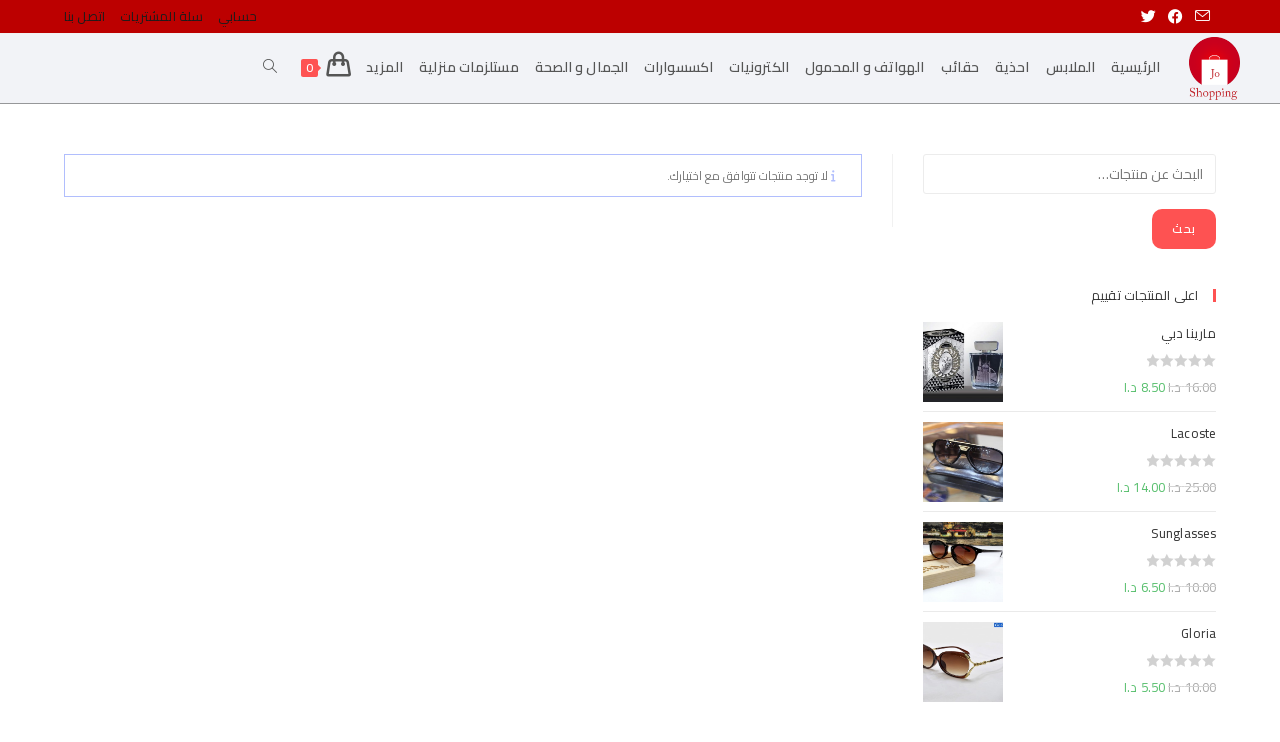

--- FILE ---
content_type: text/html; charset=UTF-8
request_url: https://www.jo-shopping.com/product-category/%D9%85%D9%84%D8%A7%D8%A8%D8%B3-%D8%A7%D9%88%D9%84%D8%A7%D8%AF/%D8%A7%D9%83%D8%B3%D8%B3%D9%88%D8%A7%D8%B1%D8%A7%D8%AA-%D9%88%D9%84%D8%A7%D8%AF%D9%8A/
body_size: 26356
content:
<!DOCTYPE html>
<html class="html" dir="rtl" lang="ar">
<head>
	<meta charset="UTF-8">
	<link rel="profile" href="https://gmpg.org/xfn/11">

	<meta name='robots' content='index, follow, max-image-preview:large, max-snippet:-1, max-video-preview:-1' />
<meta name="viewport" content="width=device-width, initial-scale=1">
	<!-- This site is optimized with the Yoast SEO plugin v21.8 - https://yoast.com/wordpress/plugins/seo/ -->
	<title>اكسسوارات ولادي Archives - Jo Shopping</title>
	<link rel="canonical" href="https://www.jo-shopping.com/product-category/ملابس-اولاد/اكسسوارات-ولادي/" />
	<meta property="og:locale" content="ar_AR" />
	<meta property="og:type" content="article" />
	<meta property="og:title" content="اكسسوارات ولادي Archives - Jo Shopping" />
	<meta property="og:url" content="https://www.jo-shopping.com/product-category/ملابس-اولاد/اكسسوارات-ولادي/" />
	<meta property="og:site_name" content="Jo Shopping" />
	<meta name="twitter:card" content="summary_large_image" />
	<script type="application/ld+json" class="yoast-schema-graph">{"@context":"https://schema.org","@graph":[{"@type":"CollectionPage","@id":"https://www.jo-shopping.com/product-category/%d9%85%d9%84%d8%a7%d8%a8%d8%b3-%d8%a7%d9%88%d9%84%d8%a7%d8%af/%d8%a7%d9%83%d8%b3%d8%b3%d9%88%d8%a7%d8%b1%d8%a7%d8%aa-%d9%88%d9%84%d8%a7%d8%af%d9%8a/","url":"https://www.jo-shopping.com/product-category/%d9%85%d9%84%d8%a7%d8%a8%d8%b3-%d8%a7%d9%88%d9%84%d8%a7%d8%af/%d8%a7%d9%83%d8%b3%d8%b3%d9%88%d8%a7%d8%b1%d8%a7%d8%aa-%d9%88%d9%84%d8%a7%d8%af%d9%8a/","name":"اكسسوارات ولادي Archives - Jo Shopping","isPartOf":{"@id":"https://www.jo-shopping.com/#website"},"breadcrumb":{"@id":"https://www.jo-shopping.com/product-category/%d9%85%d9%84%d8%a7%d8%a8%d8%b3-%d8%a7%d9%88%d9%84%d8%a7%d8%af/%d8%a7%d9%83%d8%b3%d8%b3%d9%88%d8%a7%d8%b1%d8%a7%d8%aa-%d9%88%d9%84%d8%a7%d8%af%d9%8a/#breadcrumb"},"inLanguage":"ar"},{"@type":"BreadcrumbList","@id":"https://www.jo-shopping.com/product-category/%d9%85%d9%84%d8%a7%d8%a8%d8%b3-%d8%a7%d9%88%d9%84%d8%a7%d8%af/%d8%a7%d9%83%d8%b3%d8%b3%d9%88%d8%a7%d8%b1%d8%a7%d8%aa-%d9%88%d9%84%d8%a7%d8%af%d9%8a/#breadcrumb","itemListElement":[{"@type":"ListItem","position":1,"name":"Home","item":"https://www.jo-shopping.com/"},{"@type":"ListItem","position":2,"name":"ملابس اولاد","item":"https://www.jo-shopping.com/product-category/%d9%85%d9%84%d8%a7%d8%a8%d8%b3-%d8%a7%d9%88%d9%84%d8%a7%d8%af/"},{"@type":"ListItem","position":3,"name":"اكسسوارات ولادي"}]},{"@type":"WebSite","@id":"https://www.jo-shopping.com/#website","url":"https://www.jo-shopping.com/","name":"Jo Shopping","description":"Jo Shopping","publisher":{"@id":"https://www.jo-shopping.com/#organization"},"potentialAction":[{"@type":"SearchAction","target":{"@type":"EntryPoint","urlTemplate":"https://www.jo-shopping.com/?s={search_term_string}"},"query-input":"required name=search_term_string"}],"inLanguage":"ar"},{"@type":"Organization","@id":"https://www.jo-shopping.com/#organization","name":"Jo Shopping","url":"https://www.jo-shopping.com/","logo":{"@type":"ImageObject","inLanguage":"ar","@id":"https://www.jo-shopping.com/#/schema/logo/image/","url":"https://www.jo-shopping.com/wp-content/uploads/2019/01/Artboard-200.png","contentUrl":"https://www.jo-shopping.com/wp-content/uploads/2019/01/Artboard-200.png","width":200,"height":246,"caption":"Jo Shopping"},"image":{"@id":"https://www.jo-shopping.com/#/schema/logo/image/"}}]}</script>
	<!-- / Yoast SEO plugin. -->


<link rel='dns-prefetch' href='//fonts.googleapis.com' />
<link rel="alternate" type="application/rss+xml" title="Jo Shopping &laquo; الخلاصة" href="https://www.jo-shopping.com/feed/" />
<link rel="alternate" type="application/rss+xml" title="Jo Shopping &laquo; خلاصة التعليقات" href="https://www.jo-shopping.com/comments/feed/" />
<link rel="alternate" type="application/rss+xml" title="خلاصة Jo Shopping &laquo; اكسسوارات ولادي التصنيف" href="https://www.jo-shopping.com/product-category/%d9%85%d9%84%d8%a7%d8%a8%d8%b3-%d8%a7%d9%88%d9%84%d8%a7%d8%af/%d8%a7%d9%83%d8%b3%d8%b3%d9%88%d8%a7%d8%b1%d8%a7%d8%aa-%d9%88%d9%84%d8%a7%d8%af%d9%8a/feed/" />
<script>
window._wpemojiSettings = {"baseUrl":"https:\/\/s.w.org\/images\/core\/emoji\/14.0.0\/72x72\/","ext":".png","svgUrl":"https:\/\/s.w.org\/images\/core\/emoji\/14.0.0\/svg\/","svgExt":".svg","source":{"concatemoji":"https:\/\/www.jo-shopping.com\/wp-includes\/js\/wp-emoji-release.min.js?ver=eccfd285b1d2289027202cd61dadb6e6"}};
/*! This file is auto-generated */
!function(i,n){var o,s,e;function c(e){try{var t={supportTests:e,timestamp:(new Date).valueOf()};sessionStorage.setItem(o,JSON.stringify(t))}catch(e){}}function p(e,t,n){e.clearRect(0,0,e.canvas.width,e.canvas.height),e.fillText(t,0,0);var t=new Uint32Array(e.getImageData(0,0,e.canvas.width,e.canvas.height).data),r=(e.clearRect(0,0,e.canvas.width,e.canvas.height),e.fillText(n,0,0),new Uint32Array(e.getImageData(0,0,e.canvas.width,e.canvas.height).data));return t.every(function(e,t){return e===r[t]})}function u(e,t,n){switch(t){case"flag":return n(e,"\ud83c\udff3\ufe0f\u200d\u26a7\ufe0f","\ud83c\udff3\ufe0f\u200b\u26a7\ufe0f")?!1:!n(e,"\ud83c\uddfa\ud83c\uddf3","\ud83c\uddfa\u200b\ud83c\uddf3")&&!n(e,"\ud83c\udff4\udb40\udc67\udb40\udc62\udb40\udc65\udb40\udc6e\udb40\udc67\udb40\udc7f","\ud83c\udff4\u200b\udb40\udc67\u200b\udb40\udc62\u200b\udb40\udc65\u200b\udb40\udc6e\u200b\udb40\udc67\u200b\udb40\udc7f");case"emoji":return!n(e,"\ud83e\udef1\ud83c\udffb\u200d\ud83e\udef2\ud83c\udfff","\ud83e\udef1\ud83c\udffb\u200b\ud83e\udef2\ud83c\udfff")}return!1}function f(e,t,n){var r="undefined"!=typeof WorkerGlobalScope&&self instanceof WorkerGlobalScope?new OffscreenCanvas(300,150):i.createElement("canvas"),a=r.getContext("2d",{willReadFrequently:!0}),o=(a.textBaseline="top",a.font="600 32px Arial",{});return e.forEach(function(e){o[e]=t(a,e,n)}),o}function t(e){var t=i.createElement("script");t.src=e,t.defer=!0,i.head.appendChild(t)}"undefined"!=typeof Promise&&(o="wpEmojiSettingsSupports",s=["flag","emoji"],n.supports={everything:!0,everythingExceptFlag:!0},e=new Promise(function(e){i.addEventListener("DOMContentLoaded",e,{once:!0})}),new Promise(function(t){var n=function(){try{var e=JSON.parse(sessionStorage.getItem(o));if("object"==typeof e&&"number"==typeof e.timestamp&&(new Date).valueOf()<e.timestamp+604800&&"object"==typeof e.supportTests)return e.supportTests}catch(e){}return null}();if(!n){if("undefined"!=typeof Worker&&"undefined"!=typeof OffscreenCanvas&&"undefined"!=typeof URL&&URL.createObjectURL&&"undefined"!=typeof Blob)try{var e="postMessage("+f.toString()+"("+[JSON.stringify(s),u.toString(),p.toString()].join(",")+"));",r=new Blob([e],{type:"text/javascript"}),a=new Worker(URL.createObjectURL(r),{name:"wpTestEmojiSupports"});return void(a.onmessage=function(e){c(n=e.data),a.terminate(),t(n)})}catch(e){}c(n=f(s,u,p))}t(n)}).then(function(e){for(var t in e)n.supports[t]=e[t],n.supports.everything=n.supports.everything&&n.supports[t],"flag"!==t&&(n.supports.everythingExceptFlag=n.supports.everythingExceptFlag&&n.supports[t]);n.supports.everythingExceptFlag=n.supports.everythingExceptFlag&&!n.supports.flag,n.DOMReady=!1,n.readyCallback=function(){n.DOMReady=!0}}).then(function(){return e}).then(function(){var e;n.supports.everything||(n.readyCallback(),(e=n.source||{}).concatemoji?t(e.concatemoji):e.wpemoji&&e.twemoji&&(t(e.twemoji),t(e.wpemoji)))}))}((window,document),window._wpemojiSettings);
</script>
<link rel='stylesheet' id='qlwcdc-pro-css' href='https://www.jo-shopping.com/wp-content/plugins/woocommerce-direct-checkout-pro/assets/frontend/qlwcdc-pro.min.css?ver=3.1.1' media='all' />
<style id='wp-emoji-styles-inline-css'>

	img.wp-smiley, img.emoji {
		display: inline !important;
		border: none !important;
		box-shadow: none !important;
		height: 1em !important;
		width: 1em !important;
		margin: 0 0.07em !important;
		vertical-align: -0.1em !important;
		background: none !important;
		padding: 0 !important;
	}
</style>
<link rel='stylesheet' id='wp-block-library-rtl-css' href='https://www.jo-shopping.com/wp-includes/css/dist/block-library/style-rtl.min.css?ver=eccfd285b1d2289027202cd61dadb6e6' media='all' />
<style id='wp-block-library-theme-inline-css'>
.wp-block-audio figcaption{color:#555;font-size:13px;text-align:center}.is-dark-theme .wp-block-audio figcaption{color:hsla(0,0%,100%,.65)}.wp-block-audio{margin:0 0 1em}.wp-block-code{border:1px solid #ccc;border-radius:4px;font-family:Menlo,Consolas,monaco,monospace;padding:.8em 1em}.wp-block-embed figcaption{color:#555;font-size:13px;text-align:center}.is-dark-theme .wp-block-embed figcaption{color:hsla(0,0%,100%,.65)}.wp-block-embed{margin:0 0 1em}.blocks-gallery-caption{color:#555;font-size:13px;text-align:center}.is-dark-theme .blocks-gallery-caption{color:hsla(0,0%,100%,.65)}.wp-block-image figcaption{color:#555;font-size:13px;text-align:center}.is-dark-theme .wp-block-image figcaption{color:hsla(0,0%,100%,.65)}.wp-block-image{margin:0 0 1em}.wp-block-pullquote{border-bottom:4px solid;border-top:4px solid;color:currentColor;margin-bottom:1.75em}.wp-block-pullquote cite,.wp-block-pullquote footer,.wp-block-pullquote__citation{color:currentColor;font-size:.8125em;font-style:normal;text-transform:uppercase}.wp-block-quote{border-left:.25em solid;margin:0 0 1.75em;padding-left:1em}.wp-block-quote cite,.wp-block-quote footer{color:currentColor;font-size:.8125em;font-style:normal;position:relative}.wp-block-quote.has-text-align-right{border-left:none;border-right:.25em solid;padding-left:0;padding-right:1em}.wp-block-quote.has-text-align-center{border:none;padding-left:0}.wp-block-quote.is-large,.wp-block-quote.is-style-large,.wp-block-quote.is-style-plain{border:none}.wp-block-search .wp-block-search__label{font-weight:700}.wp-block-search__button{border:1px solid #ccc;padding:.375em .625em}:where(.wp-block-group.has-background){padding:1.25em 2.375em}.wp-block-separator.has-css-opacity{opacity:.4}.wp-block-separator{border:none;border-bottom:2px solid;margin-left:auto;margin-right:auto}.wp-block-separator.has-alpha-channel-opacity{opacity:1}.wp-block-separator:not(.is-style-wide):not(.is-style-dots){width:100px}.wp-block-separator.has-background:not(.is-style-dots){border-bottom:none;height:1px}.wp-block-separator.has-background:not(.is-style-wide):not(.is-style-dots){height:2px}.wp-block-table{margin:0 0 1em}.wp-block-table td,.wp-block-table th{word-break:normal}.wp-block-table figcaption{color:#555;font-size:13px;text-align:center}.is-dark-theme .wp-block-table figcaption{color:hsla(0,0%,100%,.65)}.wp-block-video figcaption{color:#555;font-size:13px;text-align:center}.is-dark-theme .wp-block-video figcaption{color:hsla(0,0%,100%,.65)}.wp-block-video{margin:0 0 1em}.wp-block-template-part.has-background{margin-bottom:0;margin-top:0;padding:1.25em 2.375em}
</style>
<style id='joinchat-button-style-inline-css'>
.wp-block-joinchat-button{border:none!important;text-align:center}.wp-block-joinchat-button figure{display:table;margin:0 auto;padding:0}.wp-block-joinchat-button figcaption{font:normal normal 400 .6em/2em var(--wp--preset--font-family--system-font,sans-serif);margin:0;padding:0}.wp-block-joinchat-button .joinchat-button__qr{background-color:#fff;border:6px solid #25d366;border-radius:30px;box-sizing:content-box;display:block;height:200px;margin:auto;overflow:hidden;padding:10px;width:200px}.wp-block-joinchat-button .joinchat-button__qr canvas,.wp-block-joinchat-button .joinchat-button__qr img{display:block;margin:auto}.wp-block-joinchat-button .joinchat-button__link{align-items:center;background-color:#25d366;border:6px solid #25d366;border-radius:30px;display:inline-flex;flex-flow:row nowrap;justify-content:center;line-height:1.25em;margin:0 auto;text-decoration:none}.wp-block-joinchat-button .joinchat-button__link:before{background:transparent var(--joinchat-ico) no-repeat center;background-size:100%;content:"";display:block;height:1.5em;margin:-.75em .75em -.75em 0;width:1.5em}.wp-block-joinchat-button figure+.joinchat-button__link{margin-top:10px}@media (orientation:landscape)and (min-height:481px),(orientation:portrait)and (min-width:481px){.wp-block-joinchat-button.joinchat-button--qr-only figure+.joinchat-button__link{display:none}}@media (max-width:480px),(orientation:landscape)and (max-height:480px){.wp-block-joinchat-button figure{display:none}}

</style>
<style id='classic-theme-styles-inline-css'>
/*! This file is auto-generated */
.wp-block-button__link{color:#fff;background-color:#32373c;border-radius:9999px;box-shadow:none;text-decoration:none;padding:calc(.667em + 2px) calc(1.333em + 2px);font-size:1.125em}.wp-block-file__button{background:#32373c;color:#fff;text-decoration:none}
</style>
<style id='global-styles-inline-css'>
body{--wp--preset--color--black: #000000;--wp--preset--color--cyan-bluish-gray: #abb8c3;--wp--preset--color--white: #ffffff;--wp--preset--color--pale-pink: #f78da7;--wp--preset--color--vivid-red: #cf2e2e;--wp--preset--color--luminous-vivid-orange: #ff6900;--wp--preset--color--luminous-vivid-amber: #fcb900;--wp--preset--color--light-green-cyan: #7bdcb5;--wp--preset--color--vivid-green-cyan: #00d084;--wp--preset--color--pale-cyan-blue: #8ed1fc;--wp--preset--color--vivid-cyan-blue: #0693e3;--wp--preset--color--vivid-purple: #9b51e0;--wp--preset--gradient--vivid-cyan-blue-to-vivid-purple: linear-gradient(135deg,rgba(6,147,227,1) 0%,rgb(155,81,224) 100%);--wp--preset--gradient--light-green-cyan-to-vivid-green-cyan: linear-gradient(135deg,rgb(122,220,180) 0%,rgb(0,208,130) 100%);--wp--preset--gradient--luminous-vivid-amber-to-luminous-vivid-orange: linear-gradient(135deg,rgba(252,185,0,1) 0%,rgba(255,105,0,1) 100%);--wp--preset--gradient--luminous-vivid-orange-to-vivid-red: linear-gradient(135deg,rgba(255,105,0,1) 0%,rgb(207,46,46) 100%);--wp--preset--gradient--very-light-gray-to-cyan-bluish-gray: linear-gradient(135deg,rgb(238,238,238) 0%,rgb(169,184,195) 100%);--wp--preset--gradient--cool-to-warm-spectrum: linear-gradient(135deg,rgb(74,234,220) 0%,rgb(151,120,209) 20%,rgb(207,42,186) 40%,rgb(238,44,130) 60%,rgb(251,105,98) 80%,rgb(254,248,76) 100%);--wp--preset--gradient--blush-light-purple: linear-gradient(135deg,rgb(255,206,236) 0%,rgb(152,150,240) 100%);--wp--preset--gradient--blush-bordeaux: linear-gradient(135deg,rgb(254,205,165) 0%,rgb(254,45,45) 50%,rgb(107,0,62) 100%);--wp--preset--gradient--luminous-dusk: linear-gradient(135deg,rgb(255,203,112) 0%,rgb(199,81,192) 50%,rgb(65,88,208) 100%);--wp--preset--gradient--pale-ocean: linear-gradient(135deg,rgb(255,245,203) 0%,rgb(182,227,212) 50%,rgb(51,167,181) 100%);--wp--preset--gradient--electric-grass: linear-gradient(135deg,rgb(202,248,128) 0%,rgb(113,206,126) 100%);--wp--preset--gradient--midnight: linear-gradient(135deg,rgb(2,3,129) 0%,rgb(40,116,252) 100%);--wp--preset--font-size--small: 13px;--wp--preset--font-size--medium: 20px;--wp--preset--font-size--large: 36px;--wp--preset--font-size--x-large: 42px;--wp--preset--spacing--20: 0.44rem;--wp--preset--spacing--30: 0.67rem;--wp--preset--spacing--40: 1rem;--wp--preset--spacing--50: 1.5rem;--wp--preset--spacing--60: 2.25rem;--wp--preset--spacing--70: 3.38rem;--wp--preset--spacing--80: 5.06rem;--wp--preset--shadow--natural: 6px 6px 9px rgba(0, 0, 0, 0.2);--wp--preset--shadow--deep: 12px 12px 50px rgba(0, 0, 0, 0.4);--wp--preset--shadow--sharp: 6px 6px 0px rgba(0, 0, 0, 0.2);--wp--preset--shadow--outlined: 6px 6px 0px -3px rgba(255, 255, 255, 1), 6px 6px rgba(0, 0, 0, 1);--wp--preset--shadow--crisp: 6px 6px 0px rgba(0, 0, 0, 1);}:where(.is-layout-flex){gap: 0.5em;}:where(.is-layout-grid){gap: 0.5em;}body .is-layout-flow > .alignleft{float: left;margin-inline-start: 0;margin-inline-end: 2em;}body .is-layout-flow > .alignright{float: right;margin-inline-start: 2em;margin-inline-end: 0;}body .is-layout-flow > .aligncenter{margin-left: auto !important;margin-right: auto !important;}body .is-layout-constrained > .alignleft{float: left;margin-inline-start: 0;margin-inline-end: 2em;}body .is-layout-constrained > .alignright{float: right;margin-inline-start: 2em;margin-inline-end: 0;}body .is-layout-constrained > .aligncenter{margin-left: auto !important;margin-right: auto !important;}body .is-layout-constrained > :where(:not(.alignleft):not(.alignright):not(.alignfull)){max-width: var(--wp--style--global--content-size);margin-left: auto !important;margin-right: auto !important;}body .is-layout-constrained > .alignwide{max-width: var(--wp--style--global--wide-size);}body .is-layout-flex{display: flex;}body .is-layout-flex{flex-wrap: wrap;align-items: center;}body .is-layout-flex > *{margin: 0;}body .is-layout-grid{display: grid;}body .is-layout-grid > *{margin: 0;}:where(.wp-block-columns.is-layout-flex){gap: 2em;}:where(.wp-block-columns.is-layout-grid){gap: 2em;}:where(.wp-block-post-template.is-layout-flex){gap: 1.25em;}:where(.wp-block-post-template.is-layout-grid){gap: 1.25em;}.has-black-color{color: var(--wp--preset--color--black) !important;}.has-cyan-bluish-gray-color{color: var(--wp--preset--color--cyan-bluish-gray) !important;}.has-white-color{color: var(--wp--preset--color--white) !important;}.has-pale-pink-color{color: var(--wp--preset--color--pale-pink) !important;}.has-vivid-red-color{color: var(--wp--preset--color--vivid-red) !important;}.has-luminous-vivid-orange-color{color: var(--wp--preset--color--luminous-vivid-orange) !important;}.has-luminous-vivid-amber-color{color: var(--wp--preset--color--luminous-vivid-amber) !important;}.has-light-green-cyan-color{color: var(--wp--preset--color--light-green-cyan) !important;}.has-vivid-green-cyan-color{color: var(--wp--preset--color--vivid-green-cyan) !important;}.has-pale-cyan-blue-color{color: var(--wp--preset--color--pale-cyan-blue) !important;}.has-vivid-cyan-blue-color{color: var(--wp--preset--color--vivid-cyan-blue) !important;}.has-vivid-purple-color{color: var(--wp--preset--color--vivid-purple) !important;}.has-black-background-color{background-color: var(--wp--preset--color--black) !important;}.has-cyan-bluish-gray-background-color{background-color: var(--wp--preset--color--cyan-bluish-gray) !important;}.has-white-background-color{background-color: var(--wp--preset--color--white) !important;}.has-pale-pink-background-color{background-color: var(--wp--preset--color--pale-pink) !important;}.has-vivid-red-background-color{background-color: var(--wp--preset--color--vivid-red) !important;}.has-luminous-vivid-orange-background-color{background-color: var(--wp--preset--color--luminous-vivid-orange) !important;}.has-luminous-vivid-amber-background-color{background-color: var(--wp--preset--color--luminous-vivid-amber) !important;}.has-light-green-cyan-background-color{background-color: var(--wp--preset--color--light-green-cyan) !important;}.has-vivid-green-cyan-background-color{background-color: var(--wp--preset--color--vivid-green-cyan) !important;}.has-pale-cyan-blue-background-color{background-color: var(--wp--preset--color--pale-cyan-blue) !important;}.has-vivid-cyan-blue-background-color{background-color: var(--wp--preset--color--vivid-cyan-blue) !important;}.has-vivid-purple-background-color{background-color: var(--wp--preset--color--vivid-purple) !important;}.has-black-border-color{border-color: var(--wp--preset--color--black) !important;}.has-cyan-bluish-gray-border-color{border-color: var(--wp--preset--color--cyan-bluish-gray) !important;}.has-white-border-color{border-color: var(--wp--preset--color--white) !important;}.has-pale-pink-border-color{border-color: var(--wp--preset--color--pale-pink) !important;}.has-vivid-red-border-color{border-color: var(--wp--preset--color--vivid-red) !important;}.has-luminous-vivid-orange-border-color{border-color: var(--wp--preset--color--luminous-vivid-orange) !important;}.has-luminous-vivid-amber-border-color{border-color: var(--wp--preset--color--luminous-vivid-amber) !important;}.has-light-green-cyan-border-color{border-color: var(--wp--preset--color--light-green-cyan) !important;}.has-vivid-green-cyan-border-color{border-color: var(--wp--preset--color--vivid-green-cyan) !important;}.has-pale-cyan-blue-border-color{border-color: var(--wp--preset--color--pale-cyan-blue) !important;}.has-vivid-cyan-blue-border-color{border-color: var(--wp--preset--color--vivid-cyan-blue) !important;}.has-vivid-purple-border-color{border-color: var(--wp--preset--color--vivid-purple) !important;}.has-vivid-cyan-blue-to-vivid-purple-gradient-background{background: var(--wp--preset--gradient--vivid-cyan-blue-to-vivid-purple) !important;}.has-light-green-cyan-to-vivid-green-cyan-gradient-background{background: var(--wp--preset--gradient--light-green-cyan-to-vivid-green-cyan) !important;}.has-luminous-vivid-amber-to-luminous-vivid-orange-gradient-background{background: var(--wp--preset--gradient--luminous-vivid-amber-to-luminous-vivid-orange) !important;}.has-luminous-vivid-orange-to-vivid-red-gradient-background{background: var(--wp--preset--gradient--luminous-vivid-orange-to-vivid-red) !important;}.has-very-light-gray-to-cyan-bluish-gray-gradient-background{background: var(--wp--preset--gradient--very-light-gray-to-cyan-bluish-gray) !important;}.has-cool-to-warm-spectrum-gradient-background{background: var(--wp--preset--gradient--cool-to-warm-spectrum) !important;}.has-blush-light-purple-gradient-background{background: var(--wp--preset--gradient--blush-light-purple) !important;}.has-blush-bordeaux-gradient-background{background: var(--wp--preset--gradient--blush-bordeaux) !important;}.has-luminous-dusk-gradient-background{background: var(--wp--preset--gradient--luminous-dusk) !important;}.has-pale-ocean-gradient-background{background: var(--wp--preset--gradient--pale-ocean) !important;}.has-electric-grass-gradient-background{background: var(--wp--preset--gradient--electric-grass) !important;}.has-midnight-gradient-background{background: var(--wp--preset--gradient--midnight) !important;}.has-small-font-size{font-size: var(--wp--preset--font-size--small) !important;}.has-medium-font-size{font-size: var(--wp--preset--font-size--medium) !important;}.has-large-font-size{font-size: var(--wp--preset--font-size--large) !important;}.has-x-large-font-size{font-size: var(--wp--preset--font-size--x-large) !important;}
.wp-block-navigation a:where(:not(.wp-element-button)){color: inherit;}
:where(.wp-block-post-template.is-layout-flex){gap: 1.25em;}:where(.wp-block-post-template.is-layout-grid){gap: 1.25em;}
:where(.wp-block-columns.is-layout-flex){gap: 2em;}:where(.wp-block-columns.is-layout-grid){gap: 2em;}
.wp-block-pullquote{font-size: 1.5em;line-height: 1.6;}
</style>
<style id='woocommerce-inline-inline-css'>
.woocommerce form .form-row .required { visibility: visible; }
</style>
<link rel='stylesheet' id='oceanwp-woo-mini-cart-css' href='https://www.jo-shopping.com/wp-content/themes/oceanwp/assets/css/woo/woo-mini-cart.min.css?ver=eccfd285b1d2289027202cd61dadb6e6' media='all' />
<link rel='stylesheet' id='oceanwp-woo-mini-cart-rtl-css' href='https://www.jo-shopping.com/wp-content/themes/oceanwp/assets/css/woo/woo-mini-cart-rtl.css?ver=eccfd285b1d2289027202cd61dadb6e6' media='all' />
<link rel='stylesheet' id='font-awesome-css' href='https://www.jo-shopping.com/wp-content/themes/oceanwp/assets/fonts/fontawesome/css/all.min.css?ver=6.4.2' media='all' />
<link rel='stylesheet' id='simple-line-icons-css' href='https://www.jo-shopping.com/wp-content/themes/oceanwp/assets/css/third/simple-line-icons.min.css?ver=2.4.0' media='all' />
<link rel='stylesheet' id='oceanwp-style-css' href='https://www.jo-shopping.com/wp-content/themes/oceanwp/assets/css/style.min.css?ver=3.5.3' media='all' />
<link rel='stylesheet' id='oceanwp-hamburgers-css' href='https://www.jo-shopping.com/wp-content/themes/oceanwp/assets/css/third/hamburgers/hamburgers.min.css?ver=3.5.3' media='all' />
<link rel='stylesheet' id='oceanwp-collapse-css' href='https://www.jo-shopping.com/wp-content/themes/oceanwp/assets/css/third/hamburgers/types/collapse.css?ver=3.5.3' media='all' />
<link rel='stylesheet' id='oceanwp-google-font-cairo-css' href='//fonts.googleapis.com/css?family=Cairo%3A100%2C200%2C300%2C400%2C500%2C600%2C700%2C800%2C900%2C100i%2C200i%2C300i%2C400i%2C500i%2C600i%2C700i%2C800i%2C900i&#038;subset=latin&#038;display=swap&#038;ver=eccfd285b1d2289027202cd61dadb6e6' media='all' />
<link rel='stylesheet' id='joinchat-css' href='https://www.jo-shopping.com/wp-content/plugins/creame-whatsapp-me/public/css/joinchat.min.css?ver=5.0.16' media='all' />
<style id='joinchat-inline-css'>
.joinchat{--red:45;--green:138;--blue:122}
</style>
<link rel='stylesheet' id='oceanwp-woocommerce-css' href='https://www.jo-shopping.com/wp-content/themes/oceanwp/assets/css/woo/woocommerce.min.css?ver=eccfd285b1d2289027202cd61dadb6e6' media='all' />
<link rel='stylesheet' id='oceanwp-woo-star-font-css' href='https://www.jo-shopping.com/wp-content/themes/oceanwp/assets/css/woo/woo-star-font.min.css?ver=eccfd285b1d2289027202cd61dadb6e6' media='all' />
<link rel='stylesheet' id='oceanwp-woocommerce-rtl-css' href='https://www.jo-shopping.com/wp-content/themes/oceanwp/assets/css/woo/woocommerce-rtl.css?ver=eccfd285b1d2289027202cd61dadb6e6' media='all' />
<link rel='stylesheet' id='oceanwp-woo-quick-view-css' href='https://www.jo-shopping.com/wp-content/themes/oceanwp/assets/css/woo/woo-quick-view.min.css?ver=eccfd285b1d2289027202cd61dadb6e6' media='all' />
<link rel='stylesheet' id='elementor-frontend-css' href='https://www.jo-shopping.com/wp-content/plugins/elementor/assets/css/frontend-rtl.min.css?ver=3.18.3' media='all' />
<link rel='stylesheet' id='eael-general-css' href='https://www.jo-shopping.com/wp-content/plugins/essential-addons-for-elementor-lite/assets/front-end/css/view/general.min.css?ver=5.9.3' media='all' />
<link rel='stylesheet' id='oe-widgets-style-css' href='https://www.jo-shopping.com/wp-content/plugins/ocean-extra/assets/css/widgets.css?ver=eccfd285b1d2289027202cd61dadb6e6' media='all' />
<link rel='stylesheet' id='oe-widgets-style-rtl-css' href='https://www.jo-shopping.com/wp-content/plugins/ocean-extra/assets/css/rtl.css?ver=eccfd285b1d2289027202cd61dadb6e6' media='all' />
<link rel='stylesheet' id='oss-social-share-style-css' href='https://www.jo-shopping.com/wp-content/plugins/ocean-social-sharing/assets/css/style.min.css?ver=eccfd285b1d2289027202cd61dadb6e6' media='all' />
<link rel='stylesheet' id='oss-social-share-rtl-css' href='https://www.jo-shopping.com/wp-content/plugins/ocean-social-sharing/assets/css/rtl.css?ver=eccfd285b1d2289027202cd61dadb6e6' media='all' />
<link rel='stylesheet' id='osh-styles-css' href='https://www.jo-shopping.com/wp-content/plugins/ocean-sticky-header/assets/css/style.min.css?ver=eccfd285b1d2289027202cd61dadb6e6' media='all' />
<script type="text/template" id="tmpl-variation-template">
	<div class="woocommerce-variation-description">{{{ data.variation.variation_description }}}</div>
	<div class="woocommerce-variation-price">{{{ data.variation.price_html }}}</div>
	<div class="woocommerce-variation-availability">{{{ data.variation.availability_html }}}</div>
</script>
<script type="text/template" id="tmpl-unavailable-variation-template">
	<p>عفوًا، هذا المنتج غير متوفر. يرجى اختيار مجموعة أخرى.</p>
</script>
<script src="https://www.jo-shopping.com/wp-includes/js/jquery/jquery.min.js?ver=3.7.1" id="jquery-core-js"></script>
<script src="https://www.jo-shopping.com/wp-includes/js/jquery/jquery-migrate.min.js?ver=3.4.1" id="jquery-migrate-js"></script>
<script src="https://www.jo-shopping.com/wp-includes/js/underscore.min.js?ver=1.13.4" id="underscore-js"></script>
<script id="wp-util-js-extra">
var _wpUtilSettings = {"ajax":{"url":"\/wp-admin\/admin-ajax.php"}};
</script>
<script src="https://www.jo-shopping.com/wp-includes/js/wp-util.min.js?ver=eccfd285b1d2289027202cd61dadb6e6" id="wp-util-js"></script>
<script src="https://www.jo-shopping.com/wp-content/plugins/woocommerce/assets/js/jquery-blockui/jquery.blockUI.min.js?ver=2.7.0-wc.8.4.2" id="jquery-blockui-js" data-wp-strategy="defer"></script>
<script id="wc-add-to-cart-variation-js-extra">
var wc_add_to_cart_variation_params = {"wc_ajax_url":"\/?wc-ajax=%%endpoint%%","i18n_no_matching_variations_text":"\u0644\u0644\u0623\u0633\u0641 \u0644\u0627 \u062a\u0648\u062c\u062f \u0645\u0646\u062a\u062c\u0627\u062a \u062a\u0637\u0627\u0628\u0642 \u0627\u062e\u062a\u064a\u0627\u0631\u0627\u062a\u0643. \u0627\u0644\u0631\u062c\u0627\u0621 \u0627\u062e\u062a\u064a\u0627\u0631 \u0645\u062c\u0645\u0648\u0639\u0629 \u0645\u062e\u062a\u0644\u0641\u0629.","i18n_make_a_selection_text":"\u0627\u0644\u0631\u062c\u0627\u0621 \u062a\u062d\u062f\u064a\u062f \u0628\u0639\u0636 \u062e\u064a\u0627\u0631\u0627\u062a \u0627\u0644\u0645\u0646\u062a\u062c \u0642\u0628\u0644 \u0625\u0636\u0627\u0641\u0629 \u0647\u0630\u0627 \u0627\u0644\u0645\u0646\u062a\u062c \u0625\u0644\u0649 \u0633\u0644\u0629 \u0645\u0634\u062a\u0631\u064a\u0627\u062a\u0643.","i18n_unavailable_text":"\u0639\u0641\u0648\u064b\u0627\u060c \u0647\u0630\u0627 \u0627\u0644\u0645\u0646\u062a\u062c \u063a\u064a\u0631 \u0645\u062a\u0648\u0641\u0631. \u064a\u0631\u062c\u0649 \u0627\u062e\u062a\u064a\u0627\u0631 \u0645\u062c\u0645\u0648\u0639\u0629 \u0623\u062e\u0631\u0649."};
</script>
<script src="https://www.jo-shopping.com/wp-content/plugins/woocommerce/assets/js/frontend/add-to-cart-variation.min.js?ver=8.4.2" id="wc-add-to-cart-variation-js" data-wp-strategy="defer"></script>
<script id="qlwcdc-pro-js-extra">
var qlwcdc = {"nonce":"45cd4dd6c3","delay":"200","timeout":null};
</script>
<script src="https://www.jo-shopping.com/wp-content/plugins/woocommerce-direct-checkout-pro/assets/frontend/qlwcdc-pro.min.js?ver=3.1.1" id="qlwcdc-pro-js"></script>
<script id="wc-add-to-cart-js-extra">
var wc_add_to_cart_params = {"ajax_url":"\/wp-admin\/admin-ajax.php","wc_ajax_url":"\/?wc-ajax=%%endpoint%%","i18n_view_cart":"\u0639\u0631\u0636 \u0627\u0644\u0633\u0644\u0629","cart_url":"https:\/\/www.jo-shopping.com\/cart\/","is_cart":"","cart_redirect_after_add":"no"};
</script>
<script src="https://www.jo-shopping.com/wp-content/plugins/woocommerce/assets/js/frontend/add-to-cart.min.js?ver=8.4.2" id="wc-add-to-cart-js" defer data-wp-strategy="defer"></script>
<script src="https://www.jo-shopping.com/wp-content/plugins/woocommerce/assets/js/js-cookie/js.cookie.min.js?ver=2.1.4-wc.8.4.2" id="js-cookie-js" defer data-wp-strategy="defer"></script>
<script id="woocommerce-js-extra">
var woocommerce_params = {"ajax_url":"\/wp-admin\/admin-ajax.php","wc_ajax_url":"\/?wc-ajax=%%endpoint%%"};
</script>
<script src="https://www.jo-shopping.com/wp-content/plugins/woocommerce/assets/js/frontend/woocommerce.min.js?ver=8.4.2" id="woocommerce-js" defer data-wp-strategy="defer"></script>
<script src="https://www.jo-shopping.com/wp-content/plugins/woocommerce/assets/js/flexslider/jquery.flexslider.min.js?ver=2.7.2-wc.8.4.2" id="flexslider-js" defer data-wp-strategy="defer"></script>
<script id="wc-cart-fragments-js-extra">
var wc_cart_fragments_params = {"ajax_url":"\/wp-admin\/admin-ajax.php","wc_ajax_url":"\/?wc-ajax=%%endpoint%%","cart_hash_key":"wc_cart_hash_028b83eeeb65b7e628ef8151288198ab","fragment_name":"wc_fragments_028b83eeeb65b7e628ef8151288198ab","request_timeout":"5000"};
</script>
<script src="https://www.jo-shopping.com/wp-content/plugins/woocommerce/assets/js/frontend/cart-fragments.min.js?ver=8.4.2" id="wc-cart-fragments-js" defer data-wp-strategy="defer"></script>
<link rel="https://api.w.org/" href="https://www.jo-shopping.com/wp-json/" /><link rel="alternate" type="application/json" href="https://www.jo-shopping.com/wp-json/wp/v2/product_cat/92" /><link rel="EditURI" type="application/rsd+xml" title="RSD" href="https://www.jo-shopping.com/xmlrpc.php?rsd" />
<link rel="stylesheet" href="https://www.jo-shopping.com/wp-content/themes/oceanwp/rtl.css" media="screen" />
	<noscript><style>.woocommerce-product-gallery{ opacity: 1 !important; }</style></noscript>
	<meta name="generator" content="Elementor 3.18.3; features: e_dom_optimization, e_optimized_assets_loading, additional_custom_breakpoints, block_editor_assets_optimize, e_image_loading_optimization; settings: css_print_method-external, google_font-enabled, font_display-auto">
<link rel="icon" href="https://www.jo-shopping.com/wp-content/uploads/2019/01/cropped-512-2-100x100.png" sizes="32x32" />
<link rel="icon" href="https://www.jo-shopping.com/wp-content/uploads/2019/01/cropped-512-2-small.png" sizes="192x192" />
<link rel="apple-touch-icon" href="https://www.jo-shopping.com/wp-content/uploads/2019/01/cropped-512-2-small.png" />
<meta name="msapplication-TileImage" content="https://www.jo-shopping.com/wp-content/uploads/2019/01/cropped-512-2-small.png" />
		<style id="wp-custom-css">
			/* Hero Title */.elementor-element.hero-title .elementor-widget-container{display:inline-block}/* Footer Callout */.store-callout .icon-box-icon,.store-callout .icon-box-heading{display:table-cell;vertical-align:middle}.store-callout .icon-box-icon{height:1em;width:1em;line-height:1em}.store-callout .icon-box-icon i{color:#5b4f4f;font-size:34px;margin-right:15px}.store-callout .icon-box-heading{font-size:15px;font-weight:400;margin:0;color:#ffffff;letter-spacing:1px;text-transform:capitalize}@media screen and (max-width:767px){.store-callout .icon-box-icon{display:none}.store-callout .icon-box-heading{display:block;text-align:center}}/* Footer Borders */#footer-widgets .contact-info-widget i,#footer-widgets .oceanwp-recent-posts li,#footer-widgets .social-widget li a,#footer-widgets .woocommerce ul.product_list_widget li{border-color:rgba(255,255,255,0.2)}/* Footer Products */#footer-widgets .price del,#footer-widgets del .amount{color:#ddd}/* Footer Tags */#footer-widgets .tagcloud a{background-color:rgba(255,255,255,0.1);border-color:rgba(255,255,255,0.1)}#footer-widgets .tagcloud a:hover{background-color:rgba(255,255,255,0.2);color:#fff;border-color:rgba(255,255,255,0.2)}		</style>
		<!-- OceanWP CSS -->
<style type="text/css">
/* General CSS */.woocommerce-MyAccount-navigation ul li a:before,.woocommerce-checkout .woocommerce-info a,.woocommerce-checkout #payment ul.payment_methods .wc_payment_method>input[type=radio]:first-child:checked+label:before,.woocommerce-checkout #payment .payment_method_paypal .about_paypal,.woocommerce ul.products li.product li.category a:hover,.woocommerce ul.products li.product .button:hover,.woocommerce ul.products li.product .product-inner .added_to_cart:hover,.product_meta .posted_in a:hover,.product_meta .tagged_as a:hover,.woocommerce div.product .woocommerce-tabs ul.tabs li a:hover,.woocommerce div.product .woocommerce-tabs ul.tabs li.active a,.woocommerce .oceanwp-grid-list a.active,.woocommerce .oceanwp-grid-list a:hover,.woocommerce .oceanwp-off-canvas-filter:hover,.widget_shopping_cart ul.cart_list li .owp-grid-wrap .owp-grid a.remove:hover,.widget_product_categories li a:hover ~ .count,.widget_layered_nav li a:hover ~ .count,.woocommerce ul.products li.product:not(.product-category) .woo-entry-buttons li a:hover,a:hover,a.light:hover,.theme-heading .text::before,.theme-heading .text::after,#top-bar-content >a:hover,#top-bar-social li.oceanwp-email a:hover,#site-navigation-wrap .dropdown-menu >li >a:hover,#site-header.medium-header #medium-searchform button:hover,.oceanwp-mobile-menu-icon a:hover,.blog-entry.post .blog-entry-header .entry-title a:hover,.blog-entry.post .blog-entry-readmore a:hover,.blog-entry.thumbnail-entry .blog-entry-category a,ul.meta li a:hover,.dropcap,.single nav.post-navigation .nav-links .title,body .related-post-title a:hover,body #wp-calendar caption,body .contact-info-widget.default i,body .contact-info-widget.big-icons i,body .custom-links-widget .oceanwp-custom-links li a:hover,body .custom-links-widget .oceanwp-custom-links li a:hover:before,body .posts-thumbnails-widget li a:hover,body .social-widget li.oceanwp-email a:hover,.comment-author .comment-meta .comment-reply-link,#respond #cancel-comment-reply-link:hover,#footer-widgets .footer-box a:hover,#footer-bottom a:hover,#footer-bottom #footer-bottom-menu a:hover,.sidr a:hover,.sidr-class-dropdown-toggle:hover,.sidr-class-menu-item-has-children.active >a,.sidr-class-menu-item-has-children.active >a >.sidr-class-dropdown-toggle,input[type=checkbox]:checked:before{color:#fe5252}.woocommerce .oceanwp-grid-list a.active .owp-icon use,.woocommerce .oceanwp-grid-list a:hover .owp-icon use,.single nav.post-navigation .nav-links .title .owp-icon use,.blog-entry.post .blog-entry-readmore a:hover .owp-icon use,body .contact-info-widget.default .owp-icon use,body .contact-info-widget.big-icons .owp-icon use{stroke:#fe5252}.woocommerce div.product div.images .open-image,.wcmenucart-details.count,.woocommerce-message a,.woocommerce-error a,.woocommerce-info a,.woocommerce .widget_price_filter .ui-slider .ui-slider-handle,.woocommerce .widget_price_filter .ui-slider .ui-slider-range,.owp-product-nav li a.owp-nav-link:hover,.woocommerce div.product.owp-tabs-layout-vertical .woocommerce-tabs ul.tabs li a:after,.woocommerce .widget_product_categories li.current-cat >a ~ .count,.woocommerce .widget_product_categories li.current-cat >a:before,.woocommerce .widget_layered_nav li.chosen a ~ .count,.woocommerce .widget_layered_nav li.chosen a:before,#owp-checkout-timeline .active .timeline-wrapper,.bag-style:hover .wcmenucart-cart-icon .wcmenucart-count,.show-cart .wcmenucart-cart-icon .wcmenucart-count,.woocommerce ul.products li.product:not(.product-category) .image-wrap .button,input[type="button"],input[type="reset"],input[type="submit"],button[type="submit"],.button,#site-navigation-wrap .dropdown-menu >li.btn >a >span,.thumbnail:hover i,.post-quote-content,.omw-modal .omw-close-modal,body .contact-info-widget.big-icons li:hover i,body div.wpforms-container-full .wpforms-form input[type=submit],body div.wpforms-container-full .wpforms-form button[type=submit],body div.wpforms-container-full .wpforms-form .wpforms-page-button{background-color:#fe5252}.thumbnail:hover .link-post-svg-icon{background-color:#fe5252}body .contact-info-widget.big-icons li:hover .owp-icon{background-color:#fe5252}.current-shop-items-dropdown{border-top-color:#fe5252}.woocommerce div.product .woocommerce-tabs ul.tabs li.active a{border-bottom-color:#fe5252}.wcmenucart-details.count:before{border-color:#fe5252}.woocommerce ul.products li.product .button:hover{border-color:#fe5252}.woocommerce ul.products li.product .product-inner .added_to_cart:hover{border-color:#fe5252}.woocommerce div.product .woocommerce-tabs ul.tabs li.active a{border-color:#fe5252}.woocommerce .oceanwp-grid-list a.active{border-color:#fe5252}.woocommerce .oceanwp-grid-list a:hover{border-color:#fe5252}.woocommerce .oceanwp-off-canvas-filter:hover{border-color:#fe5252}.owp-product-nav li a.owp-nav-link:hover{border-color:#fe5252}.widget_shopping_cart_content .buttons .button:first-child:hover{border-color:#fe5252}.widget_shopping_cart ul.cart_list li .owp-grid-wrap .owp-grid a.remove:hover{border-color:#fe5252}.widget_product_categories li a:hover ~ .count{border-color:#fe5252}.woocommerce .widget_product_categories li.current-cat >a ~ .count{border-color:#fe5252}.woocommerce .widget_product_categories li.current-cat >a:before{border-color:#fe5252}.widget_layered_nav li a:hover ~ .count{border-color:#fe5252}.woocommerce .widget_layered_nav li.chosen a ~ .count{border-color:#fe5252}.woocommerce .widget_layered_nav li.chosen a:before{border-color:#fe5252}#owp-checkout-timeline.arrow .active .timeline-wrapper:before{border-top-color:#fe5252;border-bottom-color:#fe5252}#owp-checkout-timeline.arrow .active .timeline-wrapper:after{border-left-color:#fe5252;border-right-color:#fe5252}.bag-style:hover .wcmenucart-cart-icon .wcmenucart-count{border-color:#fe5252}.bag-style:hover .wcmenucart-cart-icon .wcmenucart-count:after{border-color:#fe5252}.show-cart .wcmenucart-cart-icon .wcmenucart-count{border-color:#fe5252}.show-cart .wcmenucart-cart-icon .wcmenucart-count:after{border-color:#fe5252}.woocommerce ul.products li.product:not(.product-category) .woo-product-gallery .active a{border-color:#fe5252}.woocommerce ul.products li.product:not(.product-category) .woo-product-gallery a:hover{border-color:#fe5252}.widget-title{border-color:#fe5252}blockquote{border-color:#fe5252}#searchform-dropdown{border-color:#fe5252}.dropdown-menu .sub-menu{border-color:#fe5252}.blog-entry.large-entry .blog-entry-readmore a:hover{border-color:#fe5252}.oceanwp-newsletter-form-wrap input[type="email"]:focus{border-color:#fe5252}.social-widget li.oceanwp-email a:hover{border-color:#fe5252}#respond #cancel-comment-reply-link:hover{border-color:#fe5252}body .contact-info-widget.big-icons li:hover i{border-color:#fe5252}#footer-widgets .oceanwp-newsletter-form-wrap input[type="email"]:focus{border-color:#fe5252}blockquote,.wp-block-quote{border-left-color:#fe5252}body .contact-info-widget.big-icons li:hover .owp-icon{border-color:#fe5252}.woocommerce div.product div.images .open-image:hover,.woocommerce-error a:hover,.woocommerce-info a:hover,.woocommerce-message a:hover,.woocommerce-message a:focus,.woocommerce .button:focus,.woocommerce ul.products li.product:not(.product-category) .image-wrap .button:hover,input[type="button"]:hover,input[type="reset"]:hover,input[type="submit"]:hover,button[type="submit"]:hover,input[type="button"]:focus,input[type="reset"]:focus,input[type="submit"]:focus,button[type="submit"]:focus,.button:hover,.button:focus,#site-navigation-wrap .dropdown-menu >li.btn >a:hover >span,.post-quote-author,.omw-modal .omw-close-modal:hover,body div.wpforms-container-full .wpforms-form input[type=submit]:hover,body div.wpforms-container-full .wpforms-form button[type=submit]:hover,body div.wpforms-container-full .wpforms-form .wpforms-page-button:hover{background-color:#d14242}.page-header .page-header-title,.page-header.background-image-page-header .page-header-title{color:#ffffff}.site-breadcrumbs,.background-image-page-header .site-breadcrumbs{color:#efefef}.site-breadcrumbs ul li .breadcrumb-sep,.site-breadcrumbs ol li .breadcrumb-sep{color:#efefef}.site-breadcrumbs a,.background-image-page-header .site-breadcrumbs a{color:#ffffff}.site-breadcrumbs a .owp-icon use,.background-image-page-header .site-breadcrumbs a .owp-icon use{stroke:#ffffff}.site-breadcrumbs a:hover,.background-image-page-header .site-breadcrumbs a:hover{color:#fe5252}.site-breadcrumbs a:hover .owp-icon use,.background-image-page-header .site-breadcrumbs a:hover .owp-icon use{stroke:#fe5252}#scroll-top{border-radius:40px}#scroll-top:hover{background-color:#fe5252}form input[type="text"],form input[type="password"],form input[type="email"],form input[type="url"],form input[type="date"],form input[type="month"],form input[type="time"],form input[type="datetime"],form input[type="datetime-local"],form input[type="week"],form input[type="number"],form input[type="search"],form input[type="tel"],form input[type="color"],form select,form textarea,.select2-container .select2-choice,.woocommerce .woocommerce-checkout .select2-container--default .select2-selection--single{border-color:#ececec}body div.wpforms-container-full .wpforms-form input[type=date],body div.wpforms-container-full .wpforms-form input[type=datetime],body div.wpforms-container-full .wpforms-form input[type=datetime-local],body div.wpforms-container-full .wpforms-form input[type=email],body div.wpforms-container-full .wpforms-form input[type=month],body div.wpforms-container-full .wpforms-form input[type=number],body div.wpforms-container-full .wpforms-form input[type=password],body div.wpforms-container-full .wpforms-form input[type=range],body div.wpforms-container-full .wpforms-form input[type=search],body div.wpforms-container-full .wpforms-form input[type=tel],body div.wpforms-container-full .wpforms-form input[type=text],body div.wpforms-container-full .wpforms-form input[type=time],body div.wpforms-container-full .wpforms-form input[type=url],body div.wpforms-container-full .wpforms-form input[type=week],body div.wpforms-container-full .wpforms-form select,body div.wpforms-container-full .wpforms-form textarea{border-color:#ececec}form input[type="text"]:focus,form input[type="password"]:focus,form input[type="email"]:focus,form input[type="tel"]:focus,form input[type="url"]:focus,form input[type="search"]:focus,form textarea:focus,.select2-drop-active,.select2-dropdown-open.select2-drop-above .select2-choice,.select2-dropdown-open.select2-drop-above .select2-choices,.select2-drop.select2-drop-above.select2-drop-active,.select2-container-active .select2-choice,.select2-container-active .select2-choices{border-color:#dddddd}body div.wpforms-container-full .wpforms-form input:focus,body div.wpforms-container-full .wpforms-form textarea:focus,body div.wpforms-container-full .wpforms-form select:focus{border-color:#dddddd}form input[type="text"],form input[type="password"],form input[type="email"],form input[type="url"],form input[type="date"],form input[type="month"],form input[type="time"],form input[type="datetime"],form input[type="datetime-local"],form input[type="week"],form input[type="number"],form input[type="search"],form input[type="tel"],form input[type="color"],form select,form textarea{color:#666666}body div.wpforms-container-full .wpforms-form input[type=date],body div.wpforms-container-full .wpforms-form input[type=datetime],body div.wpforms-container-full .wpforms-form input[type=datetime-local],body div.wpforms-container-full .wpforms-form input[type=email],body div.wpforms-container-full .wpforms-form input[type=month],body div.wpforms-container-full .wpforms-form input[type=number],body div.wpforms-container-full .wpforms-form input[type=password],body div.wpforms-container-full .wpforms-form input[type=range],body div.wpforms-container-full .wpforms-form input[type=search],body div.wpforms-container-full .wpforms-form input[type=tel],body div.wpforms-container-full .wpforms-form input[type=text],body div.wpforms-container-full .wpforms-form input[type=time],body div.wpforms-container-full .wpforms-form input[type=url],body div.wpforms-container-full .wpforms-form input[type=week],body div.wpforms-container-full .wpforms-form select,body div.wpforms-container-full .wpforms-form textarea{color:#666666}.theme-button,input[type="submit"],button[type="submit"],button,.button,body div.wpforms-container-full .wpforms-form input[type=submit],body div.wpforms-container-full .wpforms-form button[type=submit],body div.wpforms-container-full .wpforms-form .wpforms-page-button{border-radius:10px}/* Header CSS */#site-logo #site-logo-inner,.oceanwp-social-menu .social-menu-inner,#site-header.full_screen-header .menu-bar-inner,.after-header-content .after-header-content-inner{height:60px}#site-navigation-wrap .dropdown-menu >li >a,.oceanwp-mobile-menu-icon a,.mobile-menu-close,.after-header-content-inner >a{line-height:60px}#site-header,.has-transparent-header .is-sticky #site-header,.has-vh-transparent .is-sticky #site-header.vertical-header,#searchform-header-replace{background-color:#f2f3f7}#site-header{border-color:rgba(0,0,0,0.38)}#site-header-inner{padding:3px 40px 3px 40px}#site-header.has-header-media .overlay-header-media{background-color:rgba(0,0,0,0.5)}#site-header #site-logo #site-logo-inner a img,#site-header.center-header #site-navigation-wrap .middle-site-logo a img{max-height:63px}.effect-one #site-navigation-wrap .dropdown-menu >li >a.menu-link >span:after,.effect-three #site-navigation-wrap .dropdown-menu >li >a.menu-link >span:after,.effect-five #site-navigation-wrap .dropdown-menu >li >a.menu-link >span:before,.effect-five #site-navigation-wrap .dropdown-menu >li >a.menu-link >span:after,.effect-nine #site-navigation-wrap .dropdown-menu >li >a.menu-link >span:before,.effect-nine #site-navigation-wrap .dropdown-menu >li >a.menu-link >span:after{background-color:#ce1010}.effect-four #site-navigation-wrap .dropdown-menu >li >a.menu-link >span:before,.effect-four #site-navigation-wrap .dropdown-menu >li >a.menu-link >span:after,.effect-seven #site-navigation-wrap .dropdown-menu >li >a.menu-link:hover >span:after,.effect-seven #site-navigation-wrap .dropdown-menu >li.sfHover >a.menu-link >span:after{color:#ce1010}.effect-seven #site-navigation-wrap .dropdown-menu >li >a.menu-link:hover >span:after,.effect-seven #site-navigation-wrap .dropdown-menu >li.sfHover >a.menu-link >span:after{text-shadow:10px 0 #ce1010,-10px 0 #ce1010}.effect-two #site-navigation-wrap .dropdown-menu >li >a.menu-link >span:after,.effect-eight #site-navigation-wrap .dropdown-menu >li >a.menu-link >span:before,.effect-eight #site-navigation-wrap .dropdown-menu >li >a.menu-link >span:after{background-color:#dd3333}.effect-six #site-navigation-wrap .dropdown-menu >li >a.menu-link >span:before,.effect-six #site-navigation-wrap .dropdown-menu >li >a.menu-link >span:after{border-color:#dd3333}.effect-ten #site-navigation-wrap .dropdown-menu >li >a.menu-link:hover >span,.effect-ten #site-navigation-wrap .dropdown-menu >li.sfHover >a.menu-link >span{-webkit-box-shadow:0 0 10px 4px #dd3333;-moz-box-shadow:0 0 10px 4px #dd3333;box-shadow:0 0 10px 4px #dd3333}#site-navigation-wrap .dropdown-menu >li >a{padding:0 8px}.dropdown-menu .sub-menu{min-width:193px}.mobile-menu .hamburger-inner,.mobile-menu .hamburger-inner::before,.mobile-menu .hamburger-inner::after{background-color:#000000}/* Top Bar CSS */#top-bar{padding:5px 0 5px 0}#top-bar-wrap,.oceanwp-top-bar-sticky{background-color:#bc0000}#top-bar-content a,#top-bar-social-alt a{color:#1c1c1c}#top-bar-content a:hover,#top-bar-social-alt a:hover{color:#333333}#top-bar-social li a{font-size:15px}#top-bar-social li a{color:#ffffff}#top-bar-social li a .owp-icon use{stroke:#ffffff}/* Footer Widgets CSS */#footer-widgets{background-color:#322b2b}/* Footer Bottom CSS */#footer-bottom{background-color:#221d1d}/* WooCommerce CSS */.wcmenucart i{font-size:24px}.wcmenucart .owp-icon{width:24px;height:24px}.wcmenucart i{top:3px}#owp-checkout-timeline .timeline-step{color:#cccccc}#owp-checkout-timeline .timeline-step{border-color:#cccccc}.woocommerce span.onsale{background-color:rgba(173,53,53,0)}.woocommerce span.onsale{color:rgba(255,255,255,0)}.woocommerce .products .product-inner{padding:0}.woocommerce ul.products li.product .woo-entry-inner li.image-wrap{margin:0}.woocommerce .products .product-inner{border-style:solid}.woocommerce .products .product-inner{border-width:0}.woocommerce .products .product-inner{border-radius:0}.woocommerce div.product div.summary button.single_add_to_cart_button{border-style:none}/* Social Sharing CSS */.entry-share ul li a{border-radius:4px}/* Sticky Header CSS */.is-sticky #site-header.shrink-header #site-logo #site-logo-inner,.is-sticky #site-header.shrink-header .oceanwp-social-menu .social-menu-inner,.is-sticky #site-header.shrink-header.full_screen-header .menu-bar-inner,.after-header-content .after-header-content-inner{height:53px}.is-sticky #site-header.shrink-header #site-navigation-wrap .dropdown-menu >li >a,.is-sticky #site-header.shrink-header .oceanwp-mobile-menu-icon a,.after-header-content .after-header-content-inner >a,.after-header-content .after-header-content-inner >div >a{line-height:53px}body .is-sticky #site-header.fixed-scroll #site-header-inner{padding:0 30px 0 30px}/* Typography CSS */body{font-family:Cairo;font-size:16px;letter-spacing:.1px}h1,h2,h3,h4,h5,h6,.theme-heading,.widget-title,.oceanwp-widget-recent-posts-title,.comment-reply-title,.entry-title,.sidebar-box .widget-title{font-family:Cairo;letter-spacing:.1px}h1{font-family:Cairo;letter-spacing:.1px}h2{font-family:Cairo;letter-spacing:.1px}h3{font-family:Cairo;letter-spacing:.1px}h4{font-family:Cairo;letter-spacing:.1px}#site-logo a.site-logo-text{letter-spacing:.1px}#top-bar-content,#top-bar-social-alt{font-family:Cairo;font-size:13px;letter-spacing:.1px}#site-navigation-wrap .dropdown-menu >li >a,#site-header.full_screen-header .fs-dropdown-menu >li >a,#site-header.top-header #site-navigation-wrap .dropdown-menu >li >a,#site-header.center-header #site-navigation-wrap .dropdown-menu >li >a,#site-header.medium-header #site-navigation-wrap .dropdown-menu >li >a,.oceanwp-mobile-menu-icon a{font-weight:600;font-size:14px;letter-spacing:.1px}.dropdown-menu ul li a.menu-link,#site-header.full_screen-header .fs-dropdown-menu ul.sub-menu li a{font-family:Cairo;font-weight:900;font-size:12px;line-height:0.5;letter-spacing:.1px}.sidr-class-dropdown-menu li a,a.sidr-class-toggle-sidr-close,#mobile-dropdown ul li a,body #mobile-fullscreen ul li a{letter-spacing:.1px}.site-breadcrumbs{font-family:Cairo;letter-spacing:.1px}.blog-entry.post .blog-entry-header .entry-title a{font-family:Cairo;letter-spacing:.1px}.single-post .entry-title{font-family:Cairo;letter-spacing:.1px}.sidebar-box .widget-title{font-family:Cairo;letter-spacing:.1px}.sidebar-box,.footer-box{font-family:Cairo;letter-spacing:.1px}#footer-bottom #copyright{font-family:Cairo}#footer-bottom #footer-bottom-menu{font-family:Cairo;letter-spacing:.1px}.woocommerce div.product .product_title{font-family:Cairo;letter-spacing:.1px}.woocommerce div.product p.price{font-family:Cairo;letter-spacing:.1px}.woocommerce ul.products li.product .button,.woocommerce ul.products li.product .product-inner .added_to_cart{font-family:Cairo;font-size:10px;letter-spacing:.1px}
</style></head>

<body class="rtl archive tax-product_cat term-92 wp-custom-logo wp-embed-responsive theme-oceanwp woocommerce woocommerce-page woocommerce-no-js oceanwp-theme dropdown-mobile default-breakpoint has-sidebar content-left-sidebar has-topbar page-header-disabled has-breadcrumbs has-blog-grid has-grid-list account-original-style elementor-default elementor-kit-7600" itemscope="itemscope" itemtype="https://schema.org/WebPage">

	
	
	<div id="outer-wrap" class="site clr">

		<a class="skip-link screen-reader-text" href="#main">Skip to content</a>

		
		<div id="wrap" class="clr">

			

<div id="top-bar-wrap" class="clr">

	<div id="top-bar" class="clr container has-no-content">

		
		<div id="top-bar-inner" class="clr">

			
	<div id="top-bar-content" class="clr top-bar-right">

		
<div id="top-bar-nav" class="navigation clr">

	<ul id="menu-top-menu" class="top-bar-menu dropdown-menu sf-menu"><li id="menu-item-1266" class="menu-item menu-item-type-custom menu-item-object-custom menu-item-has-children dropdown menu-item-1266"><a href="#" class="menu-link">حسابي</a>
<ul class="sub-menu">
	<li id="menu-item-640" class="menu-item menu-item-type-post_type menu-item-object-page menu-item-640"><a href="https://www.jo-shopping.com/my-account/" class="menu-link">حسابي</a></li>	<li id="menu-item-1268" class="menu-item menu-item-type-post_type menu-item-object-page menu-item-1268"><a href="https://www.jo-shopping.com/%d9%87%d9%84-%d8%a7%d9%86%d8%aa-%d8%a8%d8%a7%d8%a6%d8%b9-%d8%9f/" class="menu-link">هل انت بائع ؟</a></li></ul>
</li><li id="menu-item-829" class="menu-item menu-item-type-post_type menu-item-object-page menu-item-829"><a href="https://www.jo-shopping.com/cart/" class="menu-link">سلة المشتريات</a></li><li id="menu-item-1321" class="menu-item menu-item-type-custom menu-item-object-custom menu-item-1321"><a href="#" class="menu-link"></a></li><li id="menu-item-642" class="menu-item menu-item-type-post_type menu-item-object-page menu-item-642"><a href="https://www.jo-shopping.com/contact-us/" class="menu-link">اتصل بنا</a></li></ul>
</div>

		
			
	</div><!-- #top-bar-content -->



<div id="top-bar-social" class="clr top-bar-left">

	<ul class="clr" aria-label="Social links">

		<li class="oceanwp-twitter"><a href="https://twitter.com/express_jo" aria-label="X" target="_self" ><i class=" fab fa-twitter" aria-hidden="true" role="img"></i></a></li><li class="oceanwp-facebook"><a href="https://www.facebook.com/Jo-shopping-746733149023661/" aria-label="Facebook" target="_self" ><i class=" fab fa-facebook" aria-hidden="true" role="img"></i></a></li><li class="oceanwp-email"><a href="mailto:&#105;n&#102;&#111;&#64;&#106;o-s&#104;&#111;&#112;&#112;i&#110;g.c&#111;m" aria-label="Send email (opens in your application)" target="_self"><i class=" icon-envelope" aria-hidden="true" role="img"></i></a></li>
	</ul>

</div><!-- #top-bar-social -->

		</div><!-- #top-bar-inner -->

		
	</div><!-- #top-bar -->

</div><!-- #top-bar-wrap -->


			
<header id="site-header" class="minimal-header left-menu center-logo effect-nine clr fixed-scroll shrink-header up-effect" data-height="53" itemscope="itemscope" itemtype="https://schema.org/WPHeader" role="banner">

	
					
			<div id="site-header-inner" class="clr ">

				<div class="oceanwp-mobile-menu-icon clr woo-menu-icon mobile-left">
			<a href="https://www.jo-shopping.com/cart/" class="wcmenucart">
				<span class="wcmenucart-count"><i class=" icon-handbag" aria-hidden="true" role="img"></i><span class="wcmenucart-details count">0</span></span>
			</a>

			</div>
				

<div id="site-logo" class="clr has-responsive-logo" itemscope itemtype="https://schema.org/Brand" >

	
	<div id="site-logo-inner" class="clr">

		<a href="https://www.jo-shopping.com/" class="custom-logo-link" rel="home"><img width="200" height="246" src="https://www.jo-shopping.com/wp-content/uploads/2019/01/Artboard-200.png" class="custom-logo" alt="Jo Shopping" decoding="async" srcset="https://www.jo-shopping.com/wp-content/uploads/2019/01/Artboard-200.png 1x, https://www.jo-shopping.com/wp-content/uploads/2019/01/Artboard-300.png 2x" /></a><a href="https://www.jo-shopping.com/" class="responsive-logo-link" rel="home"><img fetchpriority="high" src="https://www.jo-shopping.com/wp-content/uploads/2019/01/512-2.png" class="responsive-logo" width="512" height="512" alt="" /></a>
	</div><!-- #site-logo-inner -->

	
	
</div><!-- #site-logo -->

			<div id="site-navigation-wrap" class="clr">
			
			
			
			<nav id="site-navigation" class="navigation main-navigation clr" itemscope="itemscope" itemtype="https://schema.org/SiteNavigationElement" role="navigation" >

				<ul id="menu-1-main-menu" class="main-menu dropdown-menu sf-menu"><li id="menu-item-1185" class="menu-item menu-item-type-post_type menu-item-object-page menu-item-home menu-item-1185"><a href="https://www.jo-shopping.com/" class="menu-link"><span class="text-wrap">الرئيسية</span></a></li><li id="menu-item-766" class="menu-item menu-item-type-custom menu-item-object-custom current-menu-ancestor menu-item-has-children dropdown menu-item-766 nav-no-click"><a class="menu-link"><span class="text-wrap">الملابس</span></a>
<ul class="sub-menu">
	<li id="menu-item-756" class="menu-item menu-item-type-taxonomy menu-item-object-product_cat menu-item-has-children dropdown menu-item-756"><a href="https://www.jo-shopping.com/product-category/%d9%85%d9%84%d8%a7%d8%a8%d8%b3-%d9%86%d8%b3%d8%a7%d8%a6%d9%8a%d8%a9/" class="menu-link"><span class="text-wrap">ملابس نسائية<i class="nav-arrow fa fa-angle-left" aria-hidden="true" role="img"></i></span></a>
	<ul class="sub-menu">
		<li id="menu-item-698" class="menu-item menu-item-type-taxonomy menu-item-object-product_cat menu-item-698"><a href="https://www.jo-shopping.com/product-category/%d9%85%d9%84%d8%a7%d8%a8%d8%b3-%d9%86%d8%b3%d8%a7%d8%a6%d9%8a%d8%a9/%d8%a8%d8%ac%d8%a7%d9%85%d8%a7%d8%aa-%d9%86%d8%b3%d8%a7%d8%a6%d9%8a%d8%a9/" class="menu-link"><span class="text-wrap">بجامات نسائية</span></a></li>		<li id="menu-item-1591" class="menu-item menu-item-type-taxonomy menu-item-object-product_cat menu-item-1591"><a href="https://www.jo-shopping.com/product-category/%d9%85%d9%84%d8%a7%d8%a8%d8%b3-%d9%86%d8%b3%d8%a7%d8%a6%d9%8a%d8%a9/%d8%a8%d8%af%d9%84%d8%a9-%d8%b1%d9%8a%d8%a7%d8%b6%d8%a9-%d9%86%d8%b3%d8%a7%d8%a6%d9%8a/" class="menu-link"><span class="text-wrap">بدلة رياضة نسائي</span></a></li>		<li id="menu-item-701" class="menu-item menu-item-type-taxonomy menu-item-object-product_cat menu-item-701"><a href="https://www.jo-shopping.com/product-category/%d9%85%d9%84%d8%a7%d8%a8%d8%b3-%d9%86%d8%b3%d8%a7%d8%a6%d9%8a%d8%a9/%d8%a8%d9%86%d8%b7%d8%a7%d9%84-%d9%86%d8%b3%d8%a7%d8%a6%d9%8a/" class="menu-link"><span class="text-wrap">بنطال نسائي</span></a></li>		<li id="menu-item-734" class="menu-item menu-item-type-taxonomy menu-item-object-product_cat menu-item-734"><a href="https://www.jo-shopping.com/product-category/%d9%85%d9%84%d8%a7%d8%a8%d8%b3-%d9%86%d8%b3%d8%a7%d8%a6%d9%8a%d8%a9/%d8%b3%d8%b1%d8%a7%d9%88%d9%8a%d9%84-%d9%86%d8%b3%d8%a7%d8%a6%d9%8a%d8%a9/" class="menu-link"><span class="text-wrap">سراويل نسائية</span></a></li>		<li id="menu-item-737" class="menu-item menu-item-type-taxonomy menu-item-object-product_cat menu-item-737"><a href="https://www.jo-shopping.com/product-category/%d9%85%d9%84%d8%a7%d8%a8%d8%b3-%d9%86%d8%b3%d8%a7%d8%a6%d9%8a%d8%a9/%d9%82%d9%85%d8%b5%d8%a7%d9%86-%d9%86%d8%b3%d8%a7%d8%a6%d9%8a%d8%a9/" class="menu-link"><span class="text-wrap">قمصان نسائية</span></a></li>		<li id="menu-item-700" class="menu-item menu-item-type-taxonomy menu-item-object-product_cat menu-item-700"><a href="https://www.jo-shopping.com/product-category/%d9%85%d9%84%d8%a7%d8%a8%d8%b3-%d9%86%d8%b3%d8%a7%d8%a6%d9%8a%d8%a9/%d8%a8%d9%84%d9%88%d8%b2%d8%a9-%d9%86%d8%b3%d8%a7%d8%a6%d9%8a%d8%a9/" class="menu-link"><span class="text-wrap">بلوزة نسائية</span></a></li>		<li id="menu-item-735" class="menu-item menu-item-type-taxonomy menu-item-object-product_cat menu-item-735"><a href="https://www.jo-shopping.com/product-category/%d9%85%d9%84%d8%a7%d8%a8%d8%b3-%d9%86%d8%b3%d8%a7%d8%a6%d9%8a%d8%a9/%d8%b4%d9%88%d8%b1%d8%aa-%d9%86%d8%b3%d8%a7%d8%a6%d9%8a/" class="menu-link"><span class="text-wrap">شورت نسائي</span></a></li>		<li id="menu-item-736" class="menu-item menu-item-type-taxonomy menu-item-object-product_cat menu-item-736"><a href="https://www.jo-shopping.com/product-category/%d9%85%d9%84%d8%a7%d8%a8%d8%b3-%d9%86%d8%b3%d8%a7%d8%a6%d9%8a%d8%a9/%d9%81%d9%8a%d8%b2%d9%88%d9%86-%d9%86%d8%b3%d8%a7%d8%a6%d9%8a/" class="menu-link"><span class="text-wrap">فيزون نسائي</span></a></li>		<li id="menu-item-732" class="menu-item menu-item-type-taxonomy menu-item-object-product_cat menu-item-732"><a href="https://www.jo-shopping.com/product-category/%d9%85%d9%84%d8%a7%d8%a8%d8%b3-%d9%86%d8%b3%d8%a7%d8%a6%d9%8a%d8%a9/%d8%aa%d9%86%d9%88%d8%b1%d8%a9-%d9%86%d8%b3%d8%a7%d8%a6%d9%8a%d8%a9/" class="menu-link"><span class="text-wrap">تنورة نسائية</span></a></li>		<li id="menu-item-696" class="menu-item menu-item-type-taxonomy menu-item-object-product_cat menu-item-696"><a href="https://www.jo-shopping.com/product-category/%d9%85%d9%84%d8%a7%d8%a8%d8%b3-%d9%86%d8%b3%d8%a7%d8%a6%d9%8a%d8%a9/%d8%a7%d9%81%d8%b1%d9%87%d9%88%d9%84-%d9%86%d8%b3%d8%a7%d8%a6%d9%8a/" class="menu-link"><span class="text-wrap">افرهول نسائي</span></a></li>		<li id="menu-item-699" class="menu-item menu-item-type-taxonomy menu-item-object-product_cat menu-item-699"><a href="https://www.jo-shopping.com/product-category/%d9%85%d9%84%d8%a7%d8%a8%d8%b3-%d9%86%d8%b3%d8%a7%d8%a6%d9%8a%d8%a9/%d8%a8%d8%b1%d9%88%d8%aa%d9%8a%d9%84/" class="menu-link"><span class="text-wrap">بروتيل</span></a></li>		<li id="menu-item-733" class="menu-item menu-item-type-taxonomy menu-item-object-product_cat menu-item-733"><a href="https://www.jo-shopping.com/product-category/%d9%85%d9%84%d8%a7%d8%a8%d8%b3-%d9%86%d8%b3%d8%a7%d8%a6%d9%8a%d8%a9/%d8%ac%d8%a7%d9%83%d9%8a%d8%aa-%d9%86%d8%b3%d8%a7%d8%a6%d9%8a/" class="menu-link"><span class="text-wrap">جاكيت نسائي</span></a></li>		<li id="menu-item-738" class="menu-item menu-item-type-taxonomy menu-item-object-product_cat menu-item-738"><a href="https://www.jo-shopping.com/product-category/%d9%85%d9%84%d8%a7%d8%a8%d8%b3-%d9%86%d8%b3%d8%a7%d8%a6%d9%8a%d8%a9/%d9%85%d9%84%d8%a7%d8%a8%d8%b3-%d8%b4%d8%b1%d8%b9%d9%8a%d8%a9/" class="menu-link"><span class="text-wrap">ملابس شرعية</span></a></li>		<li id="menu-item-697" class="menu-item menu-item-type-taxonomy menu-item-object-product_cat menu-item-697"><a href="https://www.jo-shopping.com/product-category/%d9%85%d9%84%d8%a7%d8%a8%d8%b3-%d9%86%d8%b3%d8%a7%d8%a6%d9%8a%d8%a9/%d8%a7%d9%83%d8%b3%d8%b3%d9%88%d8%a7%d8%b1%d8%a7%d8%aa-%d9%86%d8%b3%d8%a7%d8%a6%d9%8a%d8%a9/" class="menu-link"><span class="text-wrap">اكسسوارات نسائية</span></a></li>		<li id="menu-item-879" class="menu-item menu-item-type-taxonomy menu-item-object-product_cat menu-item-879"><a href="https://www.jo-shopping.com/product-category/%d9%85%d9%84%d8%a7%d8%a8%d8%b3-%d8%af%d8%a7%d8%ae%d9%84%d9%8a%d8%a9-%d9%86%d8%b3%d8%a7%d8%a6%d9%8a%d8%a9/" class="menu-link"><span class="text-wrap">ملابس داخلية نسائية</span></a></li>		<li id="menu-item-885" class="menu-item menu-item-type-taxonomy menu-item-object-product_cat menu-item-885"><a href="https://www.jo-shopping.com/product-category/%d9%85%d9%84%d8%a7%d8%a8%d8%b3-%d8%b3%d9%87%d8%b1%d8%a7%d8%aa-%d9%86%d8%b3%d8%a7%d8%a6%d9%8a%d8%a9/" class="menu-link"><span class="text-wrap">ملابس سهرات نسائية</span></a></li>	</ul>
</li>	<li id="menu-item-724" class="menu-item menu-item-type-taxonomy menu-item-object-product_cat menu-item-has-children dropdown menu-item-724"><a href="https://www.jo-shopping.com/product-category/%d9%85%d9%84%d8%a7%d8%a8%d8%b3-%d8%b1%d8%ac%d8%a7%d9%84/" class="menu-link"><span class="text-wrap">ملابس رجال<i class="nav-arrow fa fa-angle-left" aria-hidden="true" role="img"></i></span></a>
	<ul class="sub-menu">
		<li id="menu-item-705" class="menu-item menu-item-type-taxonomy menu-item-object-product_cat menu-item-705"><a href="https://www.jo-shopping.com/product-category/%d9%85%d9%84%d8%a7%d8%a8%d8%b3-%d8%b1%d8%ac%d8%a7%d9%84/%d8%a8%d9%86%d8%b7%d8%a7%d9%84-%d8%b1%d8%ac%d8%a7%d9%84%d9%8a/" class="menu-link"><span class="text-wrap">بنطال رجالي</span></a></li>		<li id="menu-item-727" class="menu-item menu-item-type-taxonomy menu-item-object-product_cat menu-item-727"><a href="https://www.jo-shopping.com/product-category/%d9%85%d9%84%d8%a7%d8%a8%d8%b3-%d8%b1%d8%ac%d8%a7%d9%84/%d9%82%d9%85%d8%b5%d8%a7%d9%86-%d8%b1%d8%ac%d8%a7%d9%84%d9%8a/" class="menu-link"><span class="text-wrap">قمصان رجالي</span></a></li>		<li id="menu-item-726" class="menu-item menu-item-type-taxonomy menu-item-object-product_cat menu-item-726"><a href="https://www.jo-shopping.com/product-category/%d9%85%d9%84%d8%a7%d8%a8%d8%b3-%d8%b1%d8%ac%d8%a7%d9%84/%d8%b4%d9%88%d8%b1%d8%aa-%d8%b1%d8%ac%d8%a7%d9%84%d9%8a/" class="menu-link"><span class="text-wrap">شورت رجالي</span></a></li>		<li id="menu-item-704" class="menu-item menu-item-type-taxonomy menu-item-object-product_cat menu-item-704"><a href="https://www.jo-shopping.com/product-category/%d9%85%d9%84%d8%a7%d8%a8%d8%b3-%d8%b1%d8%ac%d8%a7%d9%84/%d8%a8%d9%84%d9%88%d8%b2%d8%a9-%d8%b1%d8%ac%d8%a7%d9%84%d9%8a/" class="menu-link"><span class="text-wrap">بلوزة رجالي</span></a></li>		<li id="menu-item-758" class="menu-item menu-item-type-taxonomy menu-item-object-product_cat menu-item-758"><a href="https://www.jo-shopping.com/product-category/%d9%85%d9%84%d8%a7%d8%a8%d8%b3-%d8%b1%d8%ac%d8%a7%d9%84/%d9%87%d9%88%d8%af%d8%b3%d9%83-%d8%b1%d8%ac%d8%a7%d9%84%d9%8a/" class="menu-link"><span class="text-wrap">هودسك رجالي</span></a></li>		<li id="menu-item-725" class="menu-item menu-item-type-taxonomy menu-item-object-product_cat menu-item-725"><a href="https://www.jo-shopping.com/product-category/%d9%85%d9%84%d8%a7%d8%a8%d8%b3-%d8%b1%d8%ac%d8%a7%d9%84/%d8%ac%d8%a7%d9%83%d9%8a%d8%aa-%d8%b1%d8%ac%d8%a7%d9%84%d9%8a/" class="menu-link"><span class="text-wrap">جاكيت رجالي</span></a></li>		<li id="menu-item-703" class="menu-item menu-item-type-taxonomy menu-item-object-product_cat menu-item-703"><a href="https://www.jo-shopping.com/product-category/%d9%85%d9%84%d8%a7%d8%a8%d8%b3-%d8%b1%d8%ac%d8%a7%d9%84/%d8%a8%d8%af%d9%84%d8%a9-%d8%b1%d9%8a%d8%a7%d8%b6%d8%a9-%d8%b1%d8%ac%d8%a7%d9%84%d9%8a/" class="menu-link"><span class="text-wrap">بدلة رياضة رجالي</span></a></li>		<li id="menu-item-1592" class="menu-item menu-item-type-taxonomy menu-item-object-product_cat menu-item-1592"><a href="https://www.jo-shopping.com/product-category/%d9%85%d9%84%d8%a7%d8%a8%d8%b3-%d8%b1%d8%ac%d8%a7%d9%84/%d8%a8%d8%ac%d8%a7%d9%85%d8%a9-%d8%b1%d8%ac%d8%a7%d9%84%d9%8a/" class="menu-link"><span class="text-wrap">بجامات رجالي</span></a></li>	</ul>
</li>	<li id="menu-item-713" class="menu-item menu-item-type-taxonomy menu-item-object-product_cat current-product_cat-ancestor current-menu-ancestor current-menu-parent current-product_cat-parent menu-item-has-children dropdown menu-item-713"><a href="https://www.jo-shopping.com/product-category/%d9%85%d9%84%d8%a7%d8%a8%d8%b3-%d8%a7%d9%88%d9%84%d8%a7%d8%af/" class="menu-link"><span class="text-wrap">ملابس اولاد<i class="nav-arrow fa fa-angle-left" aria-hidden="true" role="img"></i></span></a>
	<ul class="sub-menu">
		<li id="menu-item-690" class="menu-item menu-item-type-taxonomy menu-item-object-product_cat menu-item-690"><a href="https://www.jo-shopping.com/product-category/%d9%85%d9%84%d8%a7%d8%a8%d8%b3-%d8%a7%d9%88%d9%84%d8%a7%d8%af/%d8%a7%d8%b7%d9%82%d9%85-%d9%88%d9%84%d8%a7%d8%af%d9%8a/" class="menu-link"><span class="text-wrap">اطقم ولادي</span></a></li>		<li id="menu-item-693" class="menu-item menu-item-type-taxonomy menu-item-object-product_cat menu-item-693"><a href="https://www.jo-shopping.com/product-category/%d9%85%d9%84%d8%a7%d8%a8%d8%b3-%d8%a7%d9%88%d9%84%d8%a7%d8%af/%d8%a8%d8%ac%d8%a7%d9%85%d8%a7%d8%aa-%d9%88%d9%84%d8%a7%d8%af%d9%8a/" class="menu-link"><span class="text-wrap">بجامات ولادي</span></a></li>		<li id="menu-item-694" class="menu-item menu-item-type-taxonomy menu-item-object-product_cat menu-item-694"><a href="https://www.jo-shopping.com/product-category/%d9%85%d9%84%d8%a7%d8%a8%d8%b3-%d8%a7%d9%88%d9%84%d8%a7%d8%af/%d8%a8%d8%af%d9%84%d8%a9-%d8%b1%d9%8a%d8%a7%d8%b6%d8%a9-%d9%88%d9%84%d8%a7%d8%af%d9%8a/" class="menu-link"><span class="text-wrap">بدلة رياضة ولادي</span></a></li>		<li id="menu-item-714" class="menu-item menu-item-type-taxonomy menu-item-object-product_cat menu-item-714"><a href="https://www.jo-shopping.com/product-category/%d9%85%d9%84%d8%a7%d8%a8%d8%b3-%d8%a7%d9%88%d9%84%d8%a7%d8%af/%d8%a8%d9%86%d8%b7%d8%a7%d9%84-%d9%88%d9%84%d8%a7%d8%af%d9%8a/" class="menu-link"><span class="text-wrap">بنطال ولادي</span></a></li>		<li id="menu-item-695" class="menu-item menu-item-type-taxonomy menu-item-object-product_cat menu-item-695"><a href="https://www.jo-shopping.com/product-category/%d9%85%d9%84%d8%a7%d8%a8%d8%b3-%d8%a7%d9%88%d9%84%d8%a7%d8%af/%d8%a8%d9%84%d9%88%d8%b2%d8%a9-%d9%88%d9%84%d8%a7%d8%af%d9%8a/" class="menu-link"><span class="text-wrap">بلوزة ولادي</span></a></li>		<li id="menu-item-717" class="menu-item menu-item-type-taxonomy menu-item-object-product_cat menu-item-717"><a href="https://www.jo-shopping.com/product-category/%d9%85%d9%84%d8%a7%d8%a8%d8%b3-%d8%a7%d9%88%d9%84%d8%a7%d8%af/%d8%b4%d9%88%d8%b1%d8%aa-%d9%88%d9%84%d8%a7%d8%af%d9%8a/" class="menu-link"><span class="text-wrap">شورت ولادي</span></a></li>		<li id="menu-item-718" class="menu-item menu-item-type-taxonomy menu-item-object-product_cat menu-item-718"><a href="https://www.jo-shopping.com/product-category/%d9%85%d9%84%d8%a7%d8%a8%d8%b3-%d8%a7%d9%88%d9%84%d8%a7%d8%af/%d9%82%d9%85%d9%8a%d8%b5-%d9%88%d9%84%d8%a7%d8%af%d9%8a/" class="menu-link"><span class="text-wrap">قميص ولادي</span></a></li>		<li id="menu-item-715" class="menu-item menu-item-type-taxonomy menu-item-object-product_cat menu-item-715"><a href="https://www.jo-shopping.com/product-category/%d9%85%d9%84%d8%a7%d8%a8%d8%b3-%d8%a7%d9%88%d9%84%d8%a7%d8%af/%d8%aa%d9%8a%d8%b4%d9%8a%d8%b1%d8%aa-%d9%88%d9%84%d8%a7%d8%af%d9%8a/" class="menu-link"><span class="text-wrap">تيشيرت ولادي</span></a></li>		<li id="menu-item-716" class="menu-item menu-item-type-taxonomy menu-item-object-product_cat menu-item-716"><a href="https://www.jo-shopping.com/product-category/%d9%85%d9%84%d8%a7%d8%a8%d8%b3-%d8%a7%d9%88%d9%84%d8%a7%d8%af/%d8%ac%d8%a7%d9%83%d9%8a%d8%aa-%d9%88%d9%84%d8%a7%d8%af%d9%8a/" class="menu-link"><span class="text-wrap">جاكيت ولادي</span></a></li>		<li id="menu-item-692" class="menu-item menu-item-type-taxonomy menu-item-object-product_cat current-menu-item menu-item-692"><a href="https://www.jo-shopping.com/product-category/%d9%85%d9%84%d8%a7%d8%a8%d8%b3-%d8%a7%d9%88%d9%84%d8%a7%d8%af/%d8%a7%d9%83%d8%b3%d8%b3%d9%88%d8%a7%d8%b1%d8%a7%d8%aa-%d9%88%d9%84%d8%a7%d8%af%d9%8a/" class="menu-link"><span class="text-wrap">اكسسوارات ولادي</span></a></li>		<li id="menu-item-691" class="menu-item menu-item-type-taxonomy menu-item-object-product_cat menu-item-691"><a href="https://www.jo-shopping.com/product-category/%d9%85%d9%84%d8%a7%d8%a8%d8%b3-%d8%a7%d9%88%d9%84%d8%a7%d8%af/%d8%a7%d9%81%d8%b1%d9%87%d9%88%d9%84-%d9%88%d9%84%d8%a7%d8%af%d9%8a/" class="menu-link"><span class="text-wrap">افرهول ولادي</span></a></li>	</ul>
</li>	<li id="menu-item-719" class="menu-item menu-item-type-taxonomy menu-item-object-product_cat menu-item-has-children dropdown menu-item-719"><a href="https://www.jo-shopping.com/product-category/%d9%85%d9%84%d8%a7%d8%a8%d8%b3-%d8%a8%d9%86%d8%a7%d8%aa/" class="menu-link"><span class="text-wrap">ملابس بنات<i class="nav-arrow fa fa-angle-left" aria-hidden="true" role="img"></i></span></a>
	<ul class="sub-menu">
		<li id="menu-item-687" class="menu-item menu-item-type-taxonomy menu-item-object-product_cat menu-item-687"><a href="https://www.jo-shopping.com/product-category/%d9%85%d9%84%d8%a7%d8%a8%d8%b3-%d8%a8%d9%86%d8%a7%d8%aa/%d8%a8%d8%ac%d8%a7%d9%85%d8%a7%d8%aa-%d8%a8%d9%86%d8%a7%d8%aa%d9%8a/" class="menu-link"><span class="text-wrap">بجامات بناتي</span></a></li>		<li id="menu-item-1593" class="menu-item menu-item-type-taxonomy menu-item-object-product_cat menu-item-1593"><a href="https://www.jo-shopping.com/product-category/%d9%85%d9%84%d8%a7%d8%a8%d8%b3-%d8%a8%d9%86%d8%a7%d8%aa/%d8%a8%d8%af%d9%84%d8%a9-%d8%b1%d9%8a%d8%a7%d8%b6%d8%a9-%d8%a8%d9%86%d8%a7%d8%aa%d9%8a/" class="menu-link"><span class="text-wrap">بدلة رياضة بناتي</span></a></li>		<li id="menu-item-689" class="menu-item menu-item-type-taxonomy menu-item-object-product_cat menu-item-689"><a href="https://www.jo-shopping.com/product-category/%d9%85%d9%84%d8%a7%d8%a8%d8%b3-%d8%a8%d9%86%d8%a7%d8%aa/%d8%a8%d9%86%d8%b7%d8%a7%d9%84-%d8%a8%d9%86%d8%a7%d8%aa%d9%8a/" class="menu-link"><span class="text-wrap">بنطال بناتي</span></a></li>		<li id="menu-item-722" class="menu-item menu-item-type-taxonomy menu-item-object-product_cat menu-item-722"><a href="https://www.jo-shopping.com/product-category/%d9%85%d9%84%d8%a7%d8%a8%d8%b3-%d8%a8%d9%86%d8%a7%d8%aa/%d9%81%d9%8a%d8%b2%d9%88%d9%86-%d8%a8%d9%86%d8%a7%d8%aa%d9%8a/" class="menu-link"><span class="text-wrap">فيزون بناتي</span></a></li>		<li id="menu-item-757" class="menu-item menu-item-type-taxonomy menu-item-object-product_cat menu-item-757"><a href="https://www.jo-shopping.com/product-category/%d9%85%d9%84%d8%a7%d8%a8%d8%b3-%d8%a8%d9%86%d8%a7%d8%aa/%d8%aa%d9%86%d9%88%d8%b1%d8%a9-%d8%a8%d9%86%d8%a7%d8%aa%d9%8a/" class="menu-link"><span class="text-wrap">تنورة بناتي</span></a></li>		<li id="menu-item-685" class="menu-item menu-item-type-taxonomy menu-item-object-product_cat menu-item-685"><a href="https://www.jo-shopping.com/product-category/%d9%85%d9%84%d8%a7%d8%a8%d8%b3-%d8%a8%d9%86%d8%a7%d8%aa/%d8%a7%d9%81%d8%b1%d9%87%d9%88%d9%84-%d8%a8%d9%86%d8%a7%d8%aa%d9%8a/" class="menu-link"><span class="text-wrap">افرهول بناتي</span></a></li>		<li id="menu-item-721" class="menu-item menu-item-type-taxonomy menu-item-object-product_cat menu-item-721"><a href="https://www.jo-shopping.com/product-category/%d9%85%d9%84%d8%a7%d8%a8%d8%b3-%d8%a8%d9%86%d8%a7%d8%aa/%d9%81%d8%b3%d8%aa%d8%a7%d9%86-%d8%a8%d9%86%d8%a7%d8%aa%d9%8a/" class="menu-link"><span class="text-wrap">فستان بناتي</span></a></li>		<li id="menu-item-688" class="menu-item menu-item-type-taxonomy menu-item-object-product_cat menu-item-688"><a href="https://www.jo-shopping.com/product-category/%d9%85%d9%84%d8%a7%d8%a8%d8%b3-%d8%a8%d9%86%d8%a7%d8%aa/%d8%a8%d9%84%d9%88%d8%b2%d8%a9-%d8%a8%d9%86%d8%a7%d8%aa%d9%8a/" class="menu-link"><span class="text-wrap">بلوزة بناتي</span></a></li>		<li id="menu-item-723" class="menu-item menu-item-type-taxonomy menu-item-object-product_cat menu-item-723"><a href="https://www.jo-shopping.com/product-category/%d9%85%d9%84%d8%a7%d8%a8%d8%b3-%d8%a8%d9%86%d8%a7%d8%aa/%d9%82%d9%85%d9%8a%d8%b5-%d8%a8%d9%86%d8%a7%d8%aa%d9%8a/" class="menu-link"><span class="text-wrap">قميص بناتي</span></a></li>		<li id="menu-item-720" class="menu-item menu-item-type-taxonomy menu-item-object-product_cat menu-item-720"><a href="https://www.jo-shopping.com/product-category/%d9%85%d9%84%d8%a7%d8%a8%d8%b3-%d8%a8%d9%86%d8%a7%d8%aa/%d8%b4%d9%88%d8%b1%d8%aa-%d8%a8%d9%86%d8%a7%d8%aa%d9%8a/" class="menu-link"><span class="text-wrap">شورت بناتي</span></a></li>		<li id="menu-item-684" class="menu-item menu-item-type-taxonomy menu-item-object-product_cat menu-item-684"><a href="https://www.jo-shopping.com/product-category/%d9%85%d9%84%d8%a7%d8%a8%d8%b3-%d8%a8%d9%86%d8%a7%d8%aa/%d8%a7%d8%b7%d9%82%d9%85-%d8%a8%d9%86%d8%a7%d8%aa%d9%8a/" class="menu-link"><span class="text-wrap">اطقم بناتي</span></a></li>		<li id="menu-item-686" class="menu-item menu-item-type-taxonomy menu-item-object-product_cat menu-item-686"><a href="https://www.jo-shopping.com/product-category/%d9%85%d9%84%d8%a7%d8%a8%d8%b3-%d8%a8%d9%86%d8%a7%d8%aa/%d8%a7%d9%83%d8%b3%d8%b3%d9%88%d8%a7%d8%b1%d8%a7%d8%aa-%d8%a8%d9%86%d8%a7%d8%aa%d9%8a/" class="menu-link"><span class="text-wrap">اكسسوارات بناتي</span></a></li>	</ul>
</li>	<li id="menu-item-706" class="menu-item menu-item-type-taxonomy menu-item-object-product_cat menu-item-706"><a href="https://www.jo-shopping.com/product-category/%d8%ac%d9%87%d8%a7%d8%b2-%d8%a8%d9%8a%d8%a8%d9%8a/" class="menu-link"><span class="text-wrap">جهاز بيبي</span></a></li>	<li id="menu-item-712" class="menu-item menu-item-type-taxonomy menu-item-object-product_cat menu-item-712"><a href="https://www.jo-shopping.com/product-category/%d9%85%d9%84%d8%a7%d8%a8%d8%b3-%d8%a7%d8%b7%d9%81%d8%a7%d9%84-%d8%a7%d8%ae%d8%b1%d9%89/" class="menu-link"><span class="text-wrap">ملابس اطفال اخرى</span></a></li>	<li id="menu-item-1594" class="menu-item menu-item-type-taxonomy menu-item-object-product_cat menu-item-1594"><a href="https://www.jo-shopping.com/product-category/%d8%a7%d9%83%d8%b3%d8%b3%d9%88%d8%a7%d8%b1%d8%a7%d8%aa-%d9%85%d9%84%d8%a7%d8%a8%d8%b3/" class="menu-link"><span class="text-wrap">اكسسوارات ملابس</span></a></li></ul>
</li><li id="menu-item-767" class="menu-item menu-item-type-custom menu-item-object-custom menu-item-has-children dropdown menu-item-767 nav-no-click"><a class="menu-link"><span class="text-wrap">احذية</span></a>
<ul class="sub-menu">
	<li id="menu-item-676" class="menu-item menu-item-type-taxonomy menu-item-object-product_cat menu-item-has-children dropdown menu-item-676"><a href="https://www.jo-shopping.com/product-category/%d8%a7%d8%ad%d8%b0%d9%8a%d8%a9-%d9%86%d8%b3%d8%a7%d8%a6%d9%8a%d8%a9/" class="menu-link"><span class="text-wrap">احذية نسائية<i class="nav-arrow fa fa-angle-left" aria-hidden="true" role="img"></i></span></a>
	<ul class="sub-menu">
		<li id="menu-item-677" class="menu-item menu-item-type-taxonomy menu-item-object-product_cat menu-item-677"><a href="https://www.jo-shopping.com/product-category/%d8%a7%d8%ad%d8%b0%d9%8a%d8%a9-%d9%86%d8%b3%d8%a7%d8%a6%d9%8a%d8%a9/%d8%a7%d8%ad%d8%b0%d9%8a%d8%a9-%d8%b1%d9%8a%d8%a7%d8%b6%d9%8a%d8%a9-%d9%86%d8%b3%d8%a7%d8%a6%d9%8a%d8%a9/" class="menu-link"><span class="text-wrap">احذية رياضية نسائية</span></a></li>		<li id="menu-item-678" class="menu-item menu-item-type-taxonomy menu-item-object-product_cat menu-item-678"><a href="https://www.jo-shopping.com/product-category/%d8%a7%d8%ad%d8%b0%d9%8a%d8%a9-%d9%86%d8%b3%d8%a7%d8%a6%d9%8a%d8%a9/%d8%a7%d8%ad%d8%b0%d9%8a%d8%a9-%d9%83%d8%b9%d8%a8-%d8%b9%d8%a7%d9%84%d9%8a-%d9%86%d8%b3%d8%a7%d8%a6%d9%8a%d8%a9/" class="menu-link"><span class="text-wrap">احذية كعب عالي نسائية</span></a></li>		<li id="menu-item-746" class="menu-item menu-item-type-taxonomy menu-item-object-product_cat menu-item-746"><a href="https://www.jo-shopping.com/product-category/%d8%a7%d8%ad%d8%b0%d9%8a%d8%a9-%d9%86%d8%b3%d8%a7%d8%a6%d9%8a%d8%a9/%d8%b4%d9%88%d8%b2-%d9%86%d8%b3%d8%a7%d8%a6%d9%8a/" class="menu-link"><span class="text-wrap">شوز نسائي</span></a></li>		<li id="menu-item-745" class="menu-item menu-item-type-taxonomy menu-item-object-product_cat menu-item-745"><a href="https://www.jo-shopping.com/product-category/%d8%a7%d8%ad%d8%b0%d9%8a%d8%a9-%d9%86%d8%b3%d8%a7%d8%a6%d9%8a%d8%a9/%d8%ac%d8%b2%d9%85%d8%a9-%d9%86%d8%b3%d8%a7%d8%a6%d9%8a%d8%a9/" class="menu-link"><span class="text-wrap">جزمة نسائية</span></a></li>		<li id="menu-item-747" class="menu-item menu-item-type-taxonomy menu-item-object-product_cat menu-item-747"><a href="https://www.jo-shopping.com/product-category/%d8%a7%d8%ad%d8%b0%d9%8a%d8%a9-%d9%86%d8%b3%d8%a7%d8%a6%d9%8a%d8%a9/%d8%b5%d9%86%d8%af%d9%84-%d9%86%d8%b3%d8%a7%d8%a6%d9%8a/" class="menu-link"><span class="text-wrap">صندل نسائي</span></a></li>		<li id="menu-item-679" class="menu-item menu-item-type-taxonomy menu-item-object-product_cat menu-item-679"><a href="https://www.jo-shopping.com/product-category/%d8%a7%d8%ad%d8%b0%d9%8a%d8%a9-%d9%86%d8%b3%d8%a7%d8%a6%d9%8a%d8%a9/%d8%a7%d8%ad%d8%b0%d9%8a%d8%a9-%d9%86%d8%b3%d8%a7%d8%a6%d9%8a%d8%a9-%d8%a7%d8%ae%d8%b1%d9%89/" class="menu-link"><span class="text-wrap">احذية نسائية اخرى</span></a></li>	</ul>
</li>	<li id="menu-item-674" class="menu-item menu-item-type-taxonomy menu-item-object-product_cat menu-item-has-children dropdown menu-item-674"><a href="https://www.jo-shopping.com/product-category/%d8%a7%d8%ad%d8%b0%d9%8a%d8%a9-%d8%b1%d8%ac%d8%a7%d9%84%d9%8a/" class="menu-link"><span class="text-wrap">احذية رجالي<i class="nav-arrow fa fa-angle-left" aria-hidden="true" role="img"></i></span></a>
	<ul class="sub-menu">
		<li id="menu-item-675" class="menu-item menu-item-type-taxonomy menu-item-object-product_cat menu-item-675"><a href="https://www.jo-shopping.com/product-category/%d8%a7%d8%ad%d8%b0%d9%8a%d8%a9-%d8%b1%d8%ac%d8%a7%d9%84%d9%8a/%d8%a7%d8%ad%d8%b0%d9%8a%d8%a9-%d8%b1%d9%8a%d8%a7%d8%b6%d9%8a%d8%a9-%d8%b1%d8%ac%d8%a7%d9%84%d9%8a/" class="menu-link"><span class="text-wrap">احذية رياضية رجالي</span></a></li>		<li id="menu-item-740" class="menu-item menu-item-type-taxonomy menu-item-object-product_cat menu-item-740"><a href="https://www.jo-shopping.com/product-category/%d8%a7%d8%ad%d8%b0%d9%8a%d8%a9-%d8%b1%d8%ac%d8%a7%d9%84%d9%8a/%d8%b4%d9%88%d8%b2-%d8%b1%d8%ac%d8%a7%d9%84%d9%8a/" class="menu-link"><span class="text-wrap">شوز رجالي</span></a></li>		<li id="menu-item-739" class="menu-item menu-item-type-taxonomy menu-item-object-product_cat menu-item-739"><a href="https://www.jo-shopping.com/product-category/%d8%a7%d8%ad%d8%b0%d9%8a%d8%a9-%d8%b1%d8%ac%d8%a7%d9%84%d9%8a/%d8%aa%d9%88%d8%a8-%d8%b3%d8%a7%d9%8a%d8%af%d8%b1-%d8%b1%d8%ac%d8%a7%d9%84%d9%8a/" class="menu-link"><span class="text-wrap">توب سايدر رجالي</span></a></li>		<li id="menu-item-741" class="menu-item menu-item-type-taxonomy menu-item-object-product_cat menu-item-741"><a href="https://www.jo-shopping.com/product-category/%d8%a7%d8%ad%d8%b0%d9%8a%d8%a9-%d8%b1%d8%ac%d8%a7%d9%84%d9%8a/%d9%83%d9%86%d8%af%d8%b1%d8%a9-%d8%b1%d8%ac%d8%a7%d9%84%d9%8a/" class="menu-link"><span class="text-wrap">كندرة رجالي</span></a></li>	</ul>
</li>	<li id="menu-item-669" class="menu-item menu-item-type-taxonomy menu-item-object-product_cat menu-item-has-children dropdown menu-item-669"><a href="https://www.jo-shopping.com/product-category/%d8%a7%d8%ad%d8%b0%d9%8a%d8%a9-%d8%a7%d9%88%d9%84%d8%a7%d8%af/" class="menu-link"><span class="text-wrap">احذية اولاد<i class="nav-arrow fa fa-angle-left" aria-hidden="true" role="img"></i></span></a>
	<ul class="sub-menu">
		<li id="menu-item-670" class="menu-item menu-item-type-taxonomy menu-item-object-product_cat menu-item-670"><a href="https://www.jo-shopping.com/product-category/%d8%a7%d8%ad%d8%b0%d9%8a%d8%a9-%d8%a7%d9%88%d9%84%d8%a7%d8%af/%d8%a7%d8%ad%d8%b0%d9%8a%d8%a9-%d8%b1%d9%8a%d8%a7%d8%b6%d9%8a%d8%a9-%d9%88%d9%84%d8%a7%d8%af%d9%8a/" class="menu-link"><span class="text-wrap">احذية رياضية ولادي</span></a></li>		<li id="menu-item-742" class="menu-item menu-item-type-taxonomy menu-item-object-product_cat menu-item-742"><a href="https://www.jo-shopping.com/product-category/%d8%a7%d8%ad%d8%b0%d9%8a%d8%a9-%d8%a7%d9%88%d9%84%d8%a7%d8%af/%d8%aa%d9%88%d8%a8-%d8%b3%d8%a7%d9%8a%d8%af%d8%b1-%d9%88%d9%84%d8%a7%d8%af%d9%8a/" class="menu-link"><span class="text-wrap">توب سايدر ولادي</span></a></li>		<li id="menu-item-744" class="menu-item menu-item-type-taxonomy menu-item-object-product_cat menu-item-744"><a href="https://www.jo-shopping.com/product-category/%d8%a7%d8%ad%d8%b0%d9%8a%d8%a9-%d8%a7%d9%88%d9%84%d8%a7%d8%af/%d9%83%d9%86%d8%af%d8%b1%d8%a9-%d9%88%d9%84%d8%a7%d8%af%d9%8a/" class="menu-link"><span class="text-wrap">كندرة ولادي</span></a></li>		<li id="menu-item-743" class="menu-item menu-item-type-taxonomy menu-item-object-product_cat menu-item-743"><a href="https://www.jo-shopping.com/product-category/%d8%a7%d8%ad%d8%b0%d9%8a%d8%a9-%d8%a7%d9%88%d9%84%d8%a7%d8%af/%d8%b5%d9%86%d8%af%d9%84-%d9%88%d9%84%d8%a7%d8%af%d9%8a/" class="menu-link"><span class="text-wrap">صندل ولادي</span></a></li>	</ul>
</li>	<li id="menu-item-671" class="menu-item menu-item-type-taxonomy menu-item-object-product_cat menu-item-has-children dropdown menu-item-671"><a href="https://www.jo-shopping.com/product-category/%d8%a7%d8%ad%d8%b0%d9%8a%d8%a9-%d8%a8%d9%86%d8%a7%d8%aa/" class="menu-link"><span class="text-wrap">احذية بنات<i class="nav-arrow fa fa-angle-left" aria-hidden="true" role="img"></i></span></a>
	<ul class="sub-menu">
		<li id="menu-item-752" class="menu-item menu-item-type-taxonomy menu-item-object-product_cat menu-item-752"><a href="https://www.jo-shopping.com/product-category/%d8%a7%d8%ad%d8%b0%d9%8a%d8%a9-%d8%a8%d9%86%d8%a7%d8%aa/%d8%b3%d9%83%d8%b1%d8%a8%d9%8a%d9%86%d8%a9-%d8%a8%d9%86%d8%a7%d8%aa%d9%8a/" class="menu-link"><span class="text-wrap">سكربينة بناتي</span></a></li>		<li id="menu-item-755" class="menu-item menu-item-type-taxonomy menu-item-object-product_cat menu-item-755"><a href="https://www.jo-shopping.com/product-category/%d8%a7%d8%ad%d8%b0%d9%8a%d8%a9-%d8%a8%d9%86%d8%a7%d8%aa/%d9%83%d9%86%d8%af%d8%b1%d8%a9-%d9%83%d8%b9%d8%a8-%d8%a8%d9%86%d8%a7%d8%aa%d9%8a/" class="menu-link"><span class="text-wrap">كندرة كعب بناتي</span></a></li>		<li id="menu-item-753" class="menu-item menu-item-type-taxonomy menu-item-object-product_cat menu-item-753"><a href="https://www.jo-shopping.com/product-category/%d8%a7%d8%ad%d8%b0%d9%8a%d8%a9-%d8%a8%d9%86%d8%a7%d8%aa/%d8%b4%d9%88%d8%b2-%d8%a8%d9%86%d8%a7%d8%aa%d9%8a/" class="menu-link"><span class="text-wrap">شوز بناتي</span></a></li>		<li id="menu-item-673" class="menu-item menu-item-type-taxonomy menu-item-object-product_cat menu-item-673"><a href="https://www.jo-shopping.com/product-category/%d8%a7%d8%ad%d8%b0%d9%8a%d8%a9-%d8%a8%d9%86%d8%a7%d8%aa/%d8%a7%d8%ad%d8%b0%d9%8a%d8%a9-%d8%b1%d9%8a%d8%a7%d8%b6%d9%8a%d8%a9-%d8%a8%d9%86%d8%a7%d8%aa%d9%8a/" class="menu-link"><span class="text-wrap">احذية رياضية بناتي</span></a></li>		<li id="menu-item-754" class="menu-item menu-item-type-taxonomy menu-item-object-product_cat menu-item-754"><a href="https://www.jo-shopping.com/product-category/%d8%a7%d8%ad%d8%b0%d9%8a%d8%a9-%d8%a8%d9%86%d8%a7%d8%aa/%d8%b5%d9%86%d8%af%d9%84-%d8%a8%d9%86%d8%a7%d8%aa%d9%8a/" class="menu-link"><span class="text-wrap">صندل بناتي</span></a></li>		<li id="menu-item-672" class="menu-item menu-item-type-taxonomy menu-item-object-product_cat menu-item-672"><a href="https://www.jo-shopping.com/product-category/%d8%a7%d8%ad%d8%b0%d9%8a%d8%a9-%d8%a8%d9%86%d8%a7%d8%aa/%d8%a7%d8%ad%d8%b0%d9%8a%d8%a9-%d8%a8%d9%86%d8%a7%d8%aa%d9%8a%d8%a9-%d8%a7%d8%ae%d8%b1%d9%89/" class="menu-link"><span class="text-wrap">احذية بناتية اخرى</span></a></li>	</ul>
</li></ul>
</li><li id="menu-item-707" class="menu-item menu-item-type-taxonomy menu-item-object-product_cat menu-item-has-children dropdown menu-item-707 nav-no-click"><a href="https://www.jo-shopping.com/product-category/%d8%ad%d9%82%d8%a7%d8%a6%d8%a8/" class="menu-link"><span class="text-wrap">حقائب</span></a>
<ul class="sub-menu">
	<li id="menu-item-709" class="menu-item menu-item-type-taxonomy menu-item-object-product_cat menu-item-709"><a href="https://www.jo-shopping.com/product-category/%d8%ad%d9%82%d8%a7%d8%a6%d8%a8/%d8%ad%d9%82%d8%a7%d8%a6%d8%a8-%d8%b8%d9%87%d8%b1/" class="menu-link"><span class="text-wrap">حقائب ظهر</span></a></li>	<li id="menu-item-710" class="menu-item menu-item-type-taxonomy menu-item-object-product_cat menu-item-710"><a href="https://www.jo-shopping.com/product-category/%d8%ad%d9%82%d8%a7%d8%a6%d8%a8/%d8%ad%d9%82%d8%a7%d8%a6%d8%a8-%d9%86%d8%b3%d8%a7%d8%a6%d9%8a%d8%a9/" class="menu-link"><span class="text-wrap">حقائب نسائية</span></a></li>	<li id="menu-item-708" class="menu-item menu-item-type-taxonomy menu-item-object-product_cat menu-item-708"><a href="https://www.jo-shopping.com/product-category/%d8%ad%d9%82%d8%a7%d8%a6%d8%a8/%d8%ad%d9%82%d8%a7%d8%a6%d8%a8-%d8%b3%d9%81%d8%b1/" class="menu-link"><span class="text-wrap">حقائب سفر</span></a></li>	<li id="menu-item-711" class="menu-item menu-item-type-taxonomy menu-item-object-product_cat menu-item-711"><a href="https://www.jo-shopping.com/product-category/%d8%ad%d9%82%d8%a7%d8%a6%d8%a8/%d9%85%d8%ad%d8%a7%d9%81%d8%b8-%d9%86%d8%b3%d8%a7%d8%a6%d9%8a%d8%a9/" class="menu-link"><span class="text-wrap">محافظ نسائية</span></a></li></ul>
</li><li id="menu-item-681" class="menu-item menu-item-type-taxonomy menu-item-object-product_cat menu-item-has-children dropdown menu-item-681"><a href="https://www.jo-shopping.com/product-category/%d8%a7%d9%84%d9%87%d9%88%d8%a7%d8%aa%d9%81-%d9%88-%d8%a7%d9%84%d9%85%d8%ad%d9%85%d9%88%d9%84/" class="menu-link"><span class="text-wrap">الهواتف و المحمول</span></a>
<ul class="sub-menu">
	<li id="menu-item-682" class="menu-item menu-item-type-taxonomy menu-item-object-product_cat menu-item-682"><a href="https://www.jo-shopping.com/product-category/%d8%a7%d9%84%d9%87%d9%88%d8%a7%d8%aa%d9%81-%d9%88-%d8%a7%d9%84%d9%85%d8%ad%d9%85%d9%88%d9%84/%d8%a7%d8%ac%d9%87%d8%b2%d8%a9-%d8%ae%d9%84%d9%88%d9%8a%d8%a9/" class="menu-link"><span class="text-wrap">اجهزة خلوية</span></a></li>	<li id="menu-item-729" class="menu-item menu-item-type-taxonomy menu-item-object-product_cat menu-item-729"><a href="https://www.jo-shopping.com/product-category/%d8%a7%d9%84%d9%87%d9%88%d8%a7%d8%aa%d9%81-%d9%88-%d8%a7%d9%84%d9%85%d8%ad%d9%85%d9%88%d9%84/%d8%b4%d9%88%d8%a7%d8%ad%d9%86-%d9%85%d9%88%d8%a8%d8%a7%d9%8a%d9%84%d8%a7%d8%aa/" class="menu-link"><span class="text-wrap">شواحن موبايلات</span></a></li>	<li id="menu-item-730" class="menu-item menu-item-type-taxonomy menu-item-object-product_cat menu-item-730"><a href="https://www.jo-shopping.com/product-category/%d8%a7%d9%84%d9%87%d9%88%d8%a7%d8%aa%d9%81-%d9%88-%d8%a7%d9%84%d9%85%d8%ad%d9%85%d9%88%d9%84/%d9%83%d9%81%d8%b1%d8%a7%d8%aa/" class="menu-link"><span class="text-wrap">كفرات</span></a></li>	<li id="menu-item-728" class="menu-item menu-item-type-taxonomy menu-item-object-product_cat menu-item-728"><a href="https://www.jo-shopping.com/product-category/%d8%a7%d9%84%d9%87%d9%88%d8%a7%d8%aa%d9%81-%d9%88-%d8%a7%d9%84%d9%85%d8%ad%d9%85%d9%88%d9%84/%d8%a8%d9%88%d8%b1-%d8%a8%d9%86%d8%a7%d9%83/" class="menu-link"><span class="text-wrap">بور بناك</span></a></li>	<li id="menu-item-731" class="menu-item menu-item-type-taxonomy menu-item-object-product_cat menu-item-731"><a href="https://www.jo-shopping.com/product-category/%d8%a7%d9%84%d9%87%d9%88%d8%a7%d8%aa%d9%81-%d9%88-%d8%a7%d9%84%d9%85%d8%ad%d9%85%d9%88%d9%84/%d9%84%d8%b2%d9%82%d8%a7%d8%aa-%d8%b4%d8%a7%d8%b4%d8%a9/" class="menu-link"><span class="text-wrap">لزقات شاشة</span></a></li>	<li id="menu-item-683" class="menu-item menu-item-type-taxonomy menu-item-object-product_cat menu-item-683"><a href="https://www.jo-shopping.com/product-category/%d8%a7%d9%84%d9%87%d9%88%d8%a7%d8%aa%d9%81-%d9%88-%d8%a7%d9%84%d9%85%d8%ad%d9%85%d9%88%d9%84/%d8%a7%d9%83%d8%b3%d8%b3%d9%88%d8%a7%d8%b1%d8%a7%d8%aa-%d8%a7%d9%84%d9%87%d9%88%d8%a7%d8%aa%d9%81/" class="menu-link"><span class="text-wrap">اكسسوارات للهواتف</span></a></li></ul>
</li><li id="menu-item-680" class="menu-item menu-item-type-taxonomy menu-item-object-product_cat menu-item-has-children dropdown menu-item-680"><a href="https://www.jo-shopping.com/product-category/%d8%a7%d9%84%d9%83%d8%aa%d8%b1%d9%88%d9%86%d9%8a%d8%a7%d8%aa/" class="menu-link"><span class="text-wrap">الكترونيات</span></a>
<ul class="sub-menu">
	<li id="menu-item-749" class="menu-item menu-item-type-taxonomy menu-item-object-product_cat menu-item-749"><a href="https://www.jo-shopping.com/product-category/%d8%a7%d9%84%d9%83%d8%aa%d8%b1%d9%88%d9%86%d9%8a%d8%a7%d8%aa/%d8%b3%d9%85%d8%a7%d8%b9%d8%a7%d8%aa-%d8%b1%d8%a7%d8%b3/" class="menu-link"><span class="text-wrap">سماعات راس</span></a></li>	<li id="menu-item-750" class="menu-item menu-item-type-taxonomy menu-item-object-product_cat menu-item-750"><a href="https://www.jo-shopping.com/product-category/%d8%a7%d9%84%d9%83%d8%aa%d8%b1%d9%88%d9%86%d9%8a%d8%a7%d8%aa/%d8%b3%d9%85%d8%a7%d8%b9%d8%a7%d8%aa-%d9%85%d9%83%d8%a8%d8%b1-%d8%b5%d9%88%d8%aa/" class="menu-link"><span class="text-wrap">سماعات مكبر صوت</span></a></li>	<li id="menu-item-748" class="menu-item menu-item-type-taxonomy menu-item-object-product_cat menu-item-748"><a href="https://www.jo-shopping.com/product-category/%d8%a7%d9%84%d9%83%d8%aa%d8%b1%d9%88%d9%86%d9%8a%d8%a7%d8%aa/%d8%b3%d8%a7%d8%b9%d8%a7%d8%aa-%d8%b0%d9%83%d9%8a%d8%a9/" class="menu-link"><span class="text-wrap">ساعات ذكية</span></a></li>	<li id="menu-item-751" class="menu-item menu-item-type-taxonomy menu-item-object-product_cat menu-item-751"><a href="https://www.jo-shopping.com/product-category/%d8%a7%d9%84%d9%83%d8%aa%d8%b1%d9%88%d9%86%d9%8a%d8%a7%d8%aa/%d9%83%d8%a7%d9%85%d9%8a%d8%b1%d8%a7%d8%aa-%d9%85%d8%b1%d8%a7%d9%82%d8%a8%d8%a9/" class="menu-link"><span class="text-wrap">الكميرات وكاميرات مراقبة</span></a></li></ul>
</li><li id="menu-item-886" class="menu-item menu-item-type-custom menu-item-object-custom menu-item-has-children dropdown menu-item-886 nav-no-click"><a class="menu-link"><span class="text-wrap">اكسسوارات</span></a>
<ul class="sub-menu">
	<li id="menu-item-878" class="menu-item menu-item-type-taxonomy menu-item-object-product_cat menu-item-878"><a href="https://www.jo-shopping.com/product-category/%d8%b3%d8%a7%d8%b9%d8%a7%d8%aa-%d8%b1%d8%ac%d8%a7%d9%84/" class="menu-link"><span class="text-wrap">ساعات رجال</span></a></li>	<li id="menu-item-881" class="menu-item menu-item-type-taxonomy menu-item-object-product_cat menu-item-881"><a href="https://www.jo-shopping.com/product-category/%d8%a7%d9%83%d8%b3%d8%b3%d9%88%d8%a7%d8%b1%d8%a7%d8%aa-%d8%b1%d8%ac%d8%a7%d9%84/" class="menu-link"><span class="text-wrap">اكسسوارات رجال</span></a></li>	<li id="menu-item-884" class="menu-item menu-item-type-taxonomy menu-item-object-product_cat menu-item-884"><a href="https://www.jo-shopping.com/product-category/%d8%b3%d8%a7%d8%b9%d8%a7%d8%aa-%d9%86%d8%b3%d8%a7%d8%a6%d9%8a%d8%a9/" class="menu-link"><span class="text-wrap">ساعات نسائية</span></a></li>	<li id="menu-item-880" class="menu-item menu-item-type-taxonomy menu-item-object-product_cat menu-item-880"><a href="https://www.jo-shopping.com/product-category/%d9%85%d9%84%d8%a7%d8%a8%d8%b3-%d9%86%d8%b3%d8%a7%d8%a6%d9%8a%d8%a9/%d8%a7%d9%83%d8%b3%d8%b3%d9%88%d8%a7%d8%b1%d8%a7%d8%aa-%d9%86%d8%b3%d8%a7%d8%a6%d9%8a%d8%a9/" class="menu-link"><span class="text-wrap">اكسسوارات نسائية</span></a></li>	<li id="menu-item-1598" class="menu-item menu-item-type-taxonomy menu-item-object-product_cat menu-item-1598"><a href="https://www.jo-shopping.com/product-category/%d8%b3%d8%a7%d8%b9%d8%a7%d8%aa-%d9%88-%d8%a7%d9%83%d8%b3%d8%b3%d9%88%d8%a7%d8%b1%d8%a7%d8%aa/%d9%82%d8%a8%d8%b9%d8%a9-%d8%b7%d8%a7%d9%82%d9%8a%d8%a9-%d8%b1%d8%a7%d8%b3/" class="menu-link"><span class="text-wrap">قبعات</span></a></li>	<li id="menu-item-1604" class="menu-item menu-item-type-custom menu-item-object-custom menu-item-has-children dropdown menu-item-1604 nav-no-click"><a href="#" class="menu-link"><span class="text-wrap">نظارات<i class="nav-arrow fa fa-angle-left" aria-hidden="true" role="img"></i></span></a>
	<ul class="sub-menu">
		<li id="menu-item-1600" class="menu-item menu-item-type-taxonomy menu-item-object-product_cat menu-item-1600"><a href="https://www.jo-shopping.com/product-category/%d8%b3%d8%a7%d8%b9%d8%a7%d8%aa-%d9%88-%d8%a7%d9%83%d8%b3%d8%b3%d9%88%d8%a7%d8%b1%d8%a7%d8%aa/%d9%86%d8%b8%d8%a7%d8%b1%d8%a7%d8%aa-%d8%b4%d9%85%d8%b3%d9%8a%d8%a9-%d9%84%d9%84%d8%b1%d8%ac%d8%a7%d9%84/" class="menu-link"><span class="text-wrap">نظارات للرجال</span></a></li>		<li id="menu-item-1601" class="menu-item menu-item-type-taxonomy menu-item-object-product_cat menu-item-1601"><a href="https://www.jo-shopping.com/product-category/%d8%b3%d8%a7%d8%b9%d8%a7%d8%aa-%d9%88-%d8%a7%d9%83%d8%b3%d8%b3%d9%88%d8%a7%d8%b1%d8%a7%d8%aa/%d9%86%d8%b8%d8%a7%d8%b1%d8%a7%d8%aa-%d8%b4%d9%85%d8%b3%d9%8a%d8%a9-%d9%86%d8%b3%d8%a7%d8%a6%d9%8a%d8%a9/" class="menu-link"><span class="text-wrap">نظارات نسائية</span></a></li>		<li id="menu-item-1599" class="menu-item menu-item-type-taxonomy menu-item-object-product_cat menu-item-1599"><a href="https://www.jo-shopping.com/product-category/%d8%b3%d8%a7%d8%b9%d8%a7%d8%aa-%d9%88-%d8%a7%d9%83%d8%b3%d8%b3%d9%88%d8%a7%d8%b1%d8%a7%d8%aa/%d9%86%d8%b8%d8%a7%d8%b1%d8%a7%d8%aa-%d8%a7%d9%84%d9%82%d8%b1%d8%a7%d8%a6%d8%a9-%d8%b7%d8%a8%d9%8a%d8%a9/" class="menu-link"><span class="text-wrap">نظارات طبية</span></a></li>	</ul>
</li>	<li id="menu-item-1602" class="menu-item menu-item-type-taxonomy menu-item-object-product_cat menu-item-1602"><a href="https://www.jo-shopping.com/product-category/%d8%b3%d8%a7%d8%b9%d8%a7%d8%aa-%d9%88-%d8%a7%d9%83%d8%b3%d8%b3%d9%88%d8%a7%d8%b1%d8%a7%d8%aa/%d8%ad%d8%b2%d8%a7%d9%85-%d8%a7%d9%82%d8%b4%d8%b7%d8%a9-%d8%b2%d9%86%d8%a7%d8%b1/" class="menu-link"><span class="text-wrap">احزمة</span></a></li>	<li id="menu-item-1603" class="menu-item menu-item-type-taxonomy menu-item-object-product_cat menu-item-1603"><a href="https://www.jo-shopping.com/product-category/%d8%b3%d8%a7%d8%b9%d8%a7%d8%aa-%d9%88-%d8%a7%d9%83%d8%b3%d8%b3%d9%88%d8%a7%d8%b1%d8%a7%d8%aa/%d8%a7%d9%83%d8%b3%d8%b3%d9%88%d8%a7%d8%b1%d8%a7%d8%aa-%d8%a7%d8%ae%d8%b1%d9%89/" class="menu-link"><span class="text-wrap">اكسسوارات اخرى</span></a></li></ul>
</li><li id="menu-item-877" class="menu-item menu-item-type-taxonomy menu-item-object-product_cat menu-item-has-children dropdown menu-item-877"><a href="https://www.jo-shopping.com/product-category/%d8%a7%d9%84%d8%ac%d9%85%d8%a7%d9%84-%d9%88-%d8%a7%d9%84%d8%b5%d8%ad%d8%a9/" class="menu-link"><span class="text-wrap">الجمال و الصحة</span></a>
<ul class="sub-menu">
	<li id="menu-item-1179" class="menu-item menu-item-type-taxonomy menu-item-object-product_cat menu-item-1179"><a href="https://www.jo-shopping.com/product-category/%d8%a7%d9%84%d8%ac%d9%85%d8%a7%d9%84-%d9%88-%d8%a7%d9%84%d8%b5%d8%ad%d8%a9/%d8%b9%d8%b7%d9%88%d8%b1/" class="menu-link"><span class="text-wrap">العطور و مزيلات العرق</span></a></li>	<li id="menu-item-1180" class="menu-item menu-item-type-taxonomy menu-item-object-product_cat menu-item-has-children dropdown menu-item-1180"><a href="https://www.jo-shopping.com/product-category/%d8%a7%d9%84%d8%ac%d9%85%d8%a7%d9%84-%d9%88-%d8%a7%d9%84%d8%b5%d8%ad%d8%a9/%d8%a7%d9%84%d8%b9%d9%86%d8%a7%d9%8a%d8%a9-%d8%a7%d9%84%d8%b4%d8%ae%d8%b5%d9%8a%d8%a9/" class="menu-link"><span class="text-wrap">العناية الشخصية<i class="nav-arrow fa fa-angle-left" aria-hidden="true" role="img"></i></span></a>
	<ul class="sub-menu">
		<li id="menu-item-1613" class="menu-item menu-item-type-taxonomy menu-item-object-product_cat menu-item-1613"><a href="https://www.jo-shopping.com/product-category/%d8%a7%d9%84%d8%ac%d9%85%d8%a7%d9%84-%d9%88-%d8%a7%d9%84%d8%b5%d8%ad%d8%a9/%d8%a7%d9%84%d8%b9%d9%86%d8%a7%d9%8a%d8%a9-%d8%a7%d9%84%d8%b4%d8%ae%d8%b5%d9%8a%d8%a9/%d8%a7%d8%ac%d9%87%d8%b2%d8%a9-%d8%a7%d8%b2%d8%a7%d9%84%d8%a9-%d8%a7%d9%84%d8%b4%d8%b9%d8%b1/" class="menu-link"><span class="text-wrap">اجهزة ازالة الشعر</span></a></li>		<li id="menu-item-1614" class="menu-item menu-item-type-taxonomy menu-item-object-product_cat menu-item-1614"><a href="https://www.jo-shopping.com/product-category/%d8%a7%d9%84%d8%ac%d9%85%d8%a7%d9%84-%d9%88-%d8%a7%d9%84%d8%b5%d8%ad%d8%a9/%d8%a7%d9%84%d8%b9%d9%86%d8%a7%d9%8a%d8%a9-%d8%a7%d9%84%d8%b4%d8%ae%d8%b5%d9%8a%d8%a9/%d9%85%d9%86%d8%aa%d8%ac%d8%a7%d8%aa-%d8%a7%d8%b2%d8%a7%d9%84%d8%a9-%d8%a7%d9%84%d8%b4%d8%b9%d8%b1/" class="menu-link"><span class="text-wrap">منتجات ازالة الشعر</span></a></li>		<li id="menu-item-1615" class="menu-item menu-item-type-taxonomy menu-item-object-product_cat menu-item-1615"><a href="https://www.jo-shopping.com/product-category/%d8%a7%d9%84%d8%ac%d9%85%d8%a7%d9%84-%d9%88-%d8%a7%d9%84%d8%b5%d8%ad%d8%a9/%d8%a7%d9%84%d8%b9%d9%86%d8%a7%d9%8a%d8%a9-%d8%a7%d9%84%d8%b4%d8%ae%d8%b5%d9%8a%d8%a9/%d9%85%d8%b3%d8%aa%d9%84%d8%b2%d9%85%d8%a7%d8%aa-%d8%a7%d9%84%d8%a7%d8%b3%d8%aa%d8%ad%d9%85%d8%a7%d9%85/" class="menu-link"><span class="text-wrap">مستلزمات الاستحمام</span></a></li>	</ul>
</li>	<li id="menu-item-1616" class="menu-item menu-item-type-taxonomy menu-item-object-product_cat menu-item-1616"><a href="https://www.jo-shopping.com/product-category/%d8%a7%d9%84%d8%ac%d9%85%d8%a7%d9%84-%d9%88-%d8%a7%d9%84%d8%b5%d8%ad%d8%a9/%d8%a7%d9%84%d8%b4%d8%b9%d8%b1-%d8%a7%d9%84%d9%85%d8%b3%d8%aa%d8%b9%d8%a7%d8%b1/" class="menu-link"><span class="text-wrap">الشعر ووصلات الشعر</span></a></li>	<li id="menu-item-1617" class="menu-item menu-item-type-taxonomy menu-item-object-product_cat menu-item-1617"><a href="https://www.jo-shopping.com/product-category/%d8%a7%d9%84%d8%ac%d9%85%d8%a7%d9%84-%d9%88-%d8%a7%d9%84%d8%b5%d8%ad%d8%a9/%d8%a7%d9%83%d8%b3%d8%b3%d9%88%d8%a7%d8%b1%d8%a7%d8%aa-%d8%a7%d9%84%d8%b4%d8%b9%d8%b1/" class="menu-link"><span class="text-wrap">اكسسوارات الشعر</span></a></li>	<li id="menu-item-1618" class="menu-item menu-item-type-taxonomy menu-item-object-product_cat menu-item-1618"><a href="https://www.jo-shopping.com/product-category/%d8%a7%d9%84%d8%ac%d9%85%d8%a7%d9%84-%d9%88-%d8%a7%d9%84%d8%b5%d8%ad%d8%a9/%d8%a7%d9%84%d8%a7%d8%b8%d8%a7%d9%81%d8%b1/" class="menu-link"><span class="text-wrap">العناية بالاظافر</span></a></li>	<li id="menu-item-1619" class="menu-item menu-item-type-taxonomy menu-item-object-product_cat menu-item-has-children dropdown menu-item-1619 nav-no-click"><a href="https://www.jo-shopping.com/product-category/%d8%a7%d9%84%d8%ac%d9%85%d8%a7%d9%84-%d9%88-%d8%a7%d9%84%d8%b5%d8%ad%d8%a9/%d8%a7%d9%84%d8%b9%d9%86%d8%a7%d9%8a%d8%a9-%d9%88%d8%aa%d8%b5%d9%81%d9%8a%d9%81-%d8%a7%d9%84%d8%b4%d8%b9%d8%b1/" class="menu-link"><span class="text-wrap">العناية وتصفيف الشعر<i class="nav-arrow fa fa-angle-left" aria-hidden="true" role="img"></i></span></a>
	<ul class="sub-menu">
		<li id="menu-item-1620" class="menu-item menu-item-type-taxonomy menu-item-object-product_cat menu-item-1620"><a href="https://www.jo-shopping.com/product-category/%d8%a7%d9%84%d8%ac%d9%85%d8%a7%d9%84-%d9%88-%d8%a7%d9%84%d8%b5%d8%ad%d8%a9/%d8%a7%d9%84%d8%b9%d9%86%d8%a7%d9%8a%d8%a9-%d9%88%d8%aa%d8%b5%d9%81%d9%8a%d9%81-%d8%a7%d9%84%d8%b4%d8%b9%d8%b1/%d8%a7%d8%af%d9%88%d8%a7%d8%aa-%d8%a7%d9%84%d8%aa%d8%b5%d9%81%d9%8a%d9%81/" class="menu-link"><span class="text-wrap">ادوات التصفيف</span></a></li>		<li id="menu-item-1621" class="menu-item menu-item-type-taxonomy menu-item-object-product_cat menu-item-1621"><a href="https://www.jo-shopping.com/product-category/%d8%a7%d9%84%d8%ac%d9%85%d8%a7%d9%84-%d9%88-%d8%a7%d9%84%d8%b5%d8%ad%d8%a9/%d8%a7%d9%84%d8%b9%d9%86%d8%a7%d9%8a%d8%a9-%d9%88%d8%aa%d8%b5%d9%81%d9%8a%d9%81-%d8%a7%d9%84%d8%b4%d8%b9%d8%b1/%d8%b5%d8%a8%d8%ba%d8%a9-%d8%a7%d9%84%d8%b4%d8%b9%d8%b1/" class="menu-link"><span class="text-wrap">صبغة الشعر</span></a></li>		<li id="menu-item-1622" class="menu-item menu-item-type-taxonomy menu-item-object-product_cat menu-item-1622"><a href="https://www.jo-shopping.com/product-category/%d8%a7%d9%84%d8%ac%d9%85%d8%a7%d9%84-%d9%88-%d8%a7%d9%84%d8%b5%d8%ad%d8%a9/%d8%a7%d9%84%d8%b9%d9%86%d8%a7%d9%8a%d8%a9-%d9%88%d8%aa%d8%b5%d9%81%d9%8a%d9%81-%d8%a7%d9%84%d8%b4%d8%b9%d8%b1/%d8%b9%d9%84%d8%a7%d8%ac-%d8%a7%d9%84%d8%b4%d8%b9%d8%b1-%d9%88%d9%81%d8%b1%d9%88%d8%a9-%d8%a7%d9%84%d8%b1%d8%a7%d8%b3/" class="menu-link"><span class="text-wrap">علاج الشعر وفروة الراس</span></a></li>	</ul>
</li>	<li id="menu-item-1629" class="menu-item menu-item-type-taxonomy menu-item-object-product_cat menu-item-1629"><a href="https://www.jo-shopping.com/product-category/%d8%a7%d9%84%d8%ac%d9%85%d8%a7%d9%84-%d9%88-%d8%a7%d9%84%d8%b5%d8%ad%d8%a9/%d8%a7%d9%84%d8%b9%d9%86%d8%a7%d9%8a%d8%a9-%d8%a8%d8%a7%d9%84%d8%a8%d8%b4%d8%b1%d8%a9/" class="menu-link"><span class="text-wrap">العناية بالبشرة</span></a></li>	<li id="menu-item-1181" class="menu-item menu-item-type-taxonomy menu-item-object-product_cat menu-item-has-children dropdown menu-item-1181"><a href="https://www.jo-shopping.com/product-category/%d8%a7%d9%84%d8%ac%d9%85%d8%a7%d9%84-%d9%88-%d8%a7%d9%84%d8%b5%d8%ad%d8%a9/%d8%a7%d8%af%d9%88%d8%a7%d8%aa-%d9%88%d9%85%d8%b3%d8%aa%d8%ad%d8%b6%d8%b1%d8%a7%d8%aa-%d8%a7%d9%84%d8%aa%d8%ac%d9%85%d9%8a%d9%84/" class="menu-link"><span class="text-wrap">ادوات ومستحضرات التجميل<i class="nav-arrow fa fa-angle-left" aria-hidden="true" role="img"></i></span></a>
	<ul class="sub-menu">
		<li id="menu-item-1624" class="menu-item menu-item-type-taxonomy menu-item-object-product_cat menu-item-1624"><a href="https://www.jo-shopping.com/product-category/%d8%a7%d9%84%d8%ac%d9%85%d8%a7%d9%84-%d9%88-%d8%a7%d9%84%d8%b5%d8%ad%d8%a9/%d9%85%d8%b3%d8%aa%d8%ad%d8%b6%d8%b1%d8%a7%d8%aa-%d8%a7%d9%84%d8%aa%d8%ac%d9%85%d9%8a%d9%84/%d9%85%d8%b3%d8%aa%d8%ad%d8%b6%d8%b1%d8%a7%d8%aa-%d9%84%d9%84%d9%88%d8%ac%d9%87/" class="menu-link"><span class="text-wrap">الوجه</span></a></li>		<li id="menu-item-1626" class="menu-item menu-item-type-taxonomy menu-item-object-product_cat menu-item-1626"><a href="https://www.jo-shopping.com/product-category/%d8%a7%d9%84%d8%ac%d9%85%d8%a7%d9%84-%d9%88-%d8%a7%d9%84%d8%b5%d8%ad%d8%a9/%d9%85%d8%b3%d8%aa%d8%ad%d8%b6%d8%b1%d8%a7%d8%aa-%d8%a7%d9%84%d8%aa%d8%ac%d9%85%d9%8a%d9%84/%d9%85%d8%b3%d8%aa%d8%ad%d8%b6%d8%b1%d8%a7%d8%aa-%d8%b9%d8%af%d8%b3%d8%a7%d8%aa-%d8%b1%d9%85%d9%88%d8%b4/" class="menu-link"><span class="text-wrap">العيون</span></a></li>		<li id="menu-item-1627" class="menu-item menu-item-type-taxonomy menu-item-object-product_cat menu-item-1627"><a href="https://www.jo-shopping.com/product-category/%d8%a7%d9%84%d8%ac%d9%85%d8%a7%d9%84-%d9%88-%d8%a7%d9%84%d8%b5%d8%ad%d8%a9/%d9%85%d8%b3%d8%aa%d8%ad%d8%b6%d8%b1%d8%a7%d8%aa-%d8%a7%d9%84%d8%aa%d8%ac%d9%85%d9%8a%d9%84/%d8%a7%d9%84%d8%b4%d9%81%d8%a7%d9%87/" class="menu-link"><span class="text-wrap">الشفاه</span></a></li>		<li id="menu-item-1628" class="menu-item menu-item-type-taxonomy menu-item-object-product_cat menu-item-1628"><a href="https://www.jo-shopping.com/product-category/%d8%a7%d9%84%d8%ac%d9%85%d8%a7%d9%84-%d9%88-%d8%a7%d9%84%d8%b5%d8%ad%d8%a9/%d9%85%d8%b3%d8%aa%d8%ad%d8%b6%d8%b1%d8%a7%d8%aa-%d8%a7%d9%84%d8%aa%d8%ac%d9%85%d9%8a%d9%84/%d9%85%d8%b3%d8%aa%d8%ad%d8%b6%d8%b1%d8%a7%d8%aa-%d9%84%d9%88%d8%b4%d9%86-%d8%a7%d9%84%d8%ac%d8%b3%d9%85/" class="menu-link"><span class="text-wrap">الجسم</span></a></li>	</ul>
</li></ul>
</li><li id="menu-item-1597" class="menu-item menu-item-type-custom menu-item-object-custom menu-item-has-children dropdown menu-item-1597 nav-no-click"><a href="#" class="menu-link"><span class="text-wrap">مستلزمات منزلية</span></a>
<ul class="sub-menu">
	<li id="menu-item-1595" class="menu-item menu-item-type-taxonomy menu-item-object-product_cat menu-item-1595"><a href="https://www.jo-shopping.com/product-category/%d9%85%d8%b3%d8%aa%d9%84%d8%b2%d9%85%d8%a7%d8%aa-%d9%85%d9%86%d8%b2%d9%84%d9%8a%d8%a9/%d8%af%d9%8a%d9%83%d9%88%d8%b1-%d8%af%d9%8a%d9%83%d9%88%d8%b1%d8%a7%d8%aa-%d8%a7%d8%ab%d8%a7%d8%ab-%d9%85%d9%86%d8%b2%d9%84/" class="menu-link"><span class="text-wrap">ديكورات منزلية</span></a></li>	<li id="menu-item-1596" class="menu-item menu-item-type-taxonomy menu-item-object-product_cat menu-item-1596"><a href="https://www.jo-shopping.com/product-category/%d9%85%d8%b3%d8%aa%d9%84%d8%b2%d9%85%d8%a7%d8%aa-%d9%85%d9%86%d8%b2%d9%84%d9%8a%d8%a9/%d8%a7%d8%af%d9%88%d8%a7%d8%aa-%d9%85%d8%b3%d8%aa%d9%84%d8%b2%d9%85%d8%a7%d8%aa-%d9%85%d8%b7%d8%a8%d8%ae/" class="menu-link"><span class="text-wrap">مستلزمات مطبخ</span></a></li></ul>
</li><li id="menu-item-1155" class="menu-item menu-item-type-custom menu-item-object-custom menu-item-has-children dropdown menu-item-1155 nav-no-click"><a href="#" class="menu-link"><span class="text-wrap">المزيد</span></a>
<ul class="sub-menu">
	<li id="menu-item-1605" class="menu-item menu-item-type-custom menu-item-object-custom menu-item-has-children dropdown menu-item-1605"><a href="#" class="menu-link"><span class="text-wrap">الرياضة و الترفيه<i class="nav-arrow fa fa-angle-left" aria-hidden="true" role="img"></i></span></a>
	<ul class="sub-menu">
		<li id="menu-item-1606" class="menu-item menu-item-type-taxonomy menu-item-object-product_cat menu-item-1606"><a href="https://www.jo-shopping.com/product-category/%d8%b1%d9%8a%d8%a7%d8%b6%d8%a9-%d8%aa%d8%b1%d9%81%d9%8a%d9%87/%d9%85%d8%b9%d8%af%d8%a7%d8%aa-%d8%a7%d9%84%d8%aa%d8%ae%d9%8a%d9%85-%d9%88%d8%a7%d9%84%d8%aa%d9%86%d8%b2%d9%87/" class="menu-link"><span class="text-wrap">معدات التخيم والتنزه</span></a></li>		<li id="menu-item-1607" class="menu-item menu-item-type-taxonomy menu-item-object-product_cat menu-item-1607"><a href="https://www.jo-shopping.com/product-category/%d8%b1%d9%8a%d8%a7%d8%b6%d8%a9-%d8%aa%d8%b1%d9%81%d9%8a%d9%87/%d9%85%d8%b9%d8%af%d8%a7%d8%aa-%d8%b1%d9%8a%d8%a7%d8%b6%d9%8a%d8%a9/" class="menu-link"><span class="text-wrap">معدات رياضية</span></a></li>		<li id="menu-item-1608" class="menu-item menu-item-type-taxonomy menu-item-object-product_cat menu-item-1608"><a href="https://www.jo-shopping.com/product-category/%d8%b1%d9%8a%d8%a7%d8%b6%d8%a9-%d8%aa%d8%b1%d9%81%d9%8a%d9%87/%d9%85%d8%b3%d8%aa%d9%84%d8%b2%d9%85%d8%a7%d8%aa-%d8%b1%d9%8a%d8%a7%d8%b6%d9%8a%d8%a9/" class="menu-link"><span class="text-wrap">مستلزمات رياضية</span></a></li>		<li id="menu-item-1609" class="menu-item menu-item-type-taxonomy menu-item-object-product_cat menu-item-1609"><a href="https://www.jo-shopping.com/product-category/%d8%b1%d9%8a%d8%a7%d8%b6%d8%a9-%d8%aa%d8%b1%d9%81%d9%8a%d9%87/%d9%85%d9%83%d9%85%d9%84%d8%a7%d8%aa-%d8%ba%d8%b0%d8%a7%d8%a6%d9%8a%d8%a9-%d8%b7%d8%a7%d9%82%d8%a9/" class="menu-link"><span class="text-wrap">مكملات غذائية</span></a></li>		<li id="menu-item-1610" class="menu-item menu-item-type-taxonomy menu-item-object-product_cat menu-item-1610"><a href="https://www.jo-shopping.com/product-category/%d8%b1%d9%8a%d8%a7%d8%b6%d8%a9-%d8%aa%d8%b1%d9%81%d9%8a%d9%87/%d9%85%d9%84%d8%a7%d8%a8%d8%b3-%d8%b1%d9%8a%d8%a7%d8%b6%d9%8a%d8%a9-%d8%ae%d8%a7%d8%b5%d8%a9/" class="menu-link"><span class="text-wrap">ملابس رياضية</span></a></li>		<li id="menu-item-1611" class="menu-item menu-item-type-taxonomy menu-item-object-product_cat menu-item-1611"><a href="https://www.jo-shopping.com/product-category/%d8%b1%d9%8a%d8%a7%d8%b6%d8%a9-%d8%aa%d8%b1%d9%81%d9%8a%d9%87/%d8%a7%d8%ad%d8%b0%d9%8a%d8%a9-%d8%b1%d9%8a%d8%a7%d8%b6%d9%8a%d8%a9-%d8%ae%d8%a7%d8%b5%d8%a9/" class="menu-link"><span class="text-wrap">احذية رياضية</span></a></li>	</ul>
</li>	<li id="menu-item-1630" class="menu-item menu-item-type-taxonomy menu-item-object-product_cat menu-item-has-children dropdown menu-item-1630"><a href="https://www.jo-shopping.com/product-category/%d8%a7%d9%84%d9%83%d8%aa%d8%b1%d9%88%d9%86%d9%8a%d8%a7%d8%aa/" class="menu-link"><span class="text-wrap">الكترونيات<i class="nav-arrow fa fa-angle-left" aria-hidden="true" role="img"></i></span></a>
	<ul class="sub-menu">
		<li id="menu-item-1631" class="menu-item menu-item-type-taxonomy menu-item-object-product_cat menu-item-1631"><a href="https://www.jo-shopping.com/product-category/%d8%a7%d9%84%d9%83%d8%aa%d8%b1%d9%88%d9%86%d9%8a%d8%a7%d8%aa/%d8%a7%d9%84%d8%b9%d8%a7%d8%a8-%d8%a7%d9%84%d9%83%d8%aa%d8%b1%d9%88%d9%86%d9%8a%d8%a9/" class="menu-link"><span class="text-wrap">العاب الكترونية</span></a></li>		<li id="menu-item-1632" class="menu-item menu-item-type-taxonomy menu-item-object-product_cat menu-item-1632"><a href="https://www.jo-shopping.com/product-category/%d8%a7%d9%84%d9%83%d8%aa%d8%b1%d9%88%d9%86%d9%8a%d8%a7%d8%aa/%d8%a7%d8%ac%d9%87%d8%b2%d8%a9-%d8%a7%d9%84%d9%83%d9%85%d8%a8%d9%8a%d9%88%d8%aa%d8%b1/" class="menu-link"><span class="text-wrap">اجهزة الكمبيوتر</span></a></li>		<li id="menu-item-1634" class="menu-item menu-item-type-taxonomy menu-item-object-product_cat menu-item-1634"><a href="https://www.jo-shopping.com/product-category/%d8%a7%d9%84%d9%83%d8%aa%d8%b1%d9%88%d9%86%d9%8a%d8%a7%d8%aa/%d9%85%d8%b3%d8%aa%d9%84%d8%b2%d9%85%d8%a7%d8%aa-%d9%88%d9%85%d9%84%d8%ad%d9%82%d8%a7%d8%aa/" class="menu-link"><span class="text-wrap">مستلزمات وملحقات</span></a></li>		<li id="menu-item-1635" class="menu-item menu-item-type-taxonomy menu-item-object-product_cat menu-item-1635"><a href="https://www.jo-shopping.com/product-category/%d8%a7%d9%84%d9%83%d8%aa%d8%b1%d9%88%d9%86%d9%8a%d8%a7%d8%aa/%d9%83%d8%a7%d9%85%d9%8a%d8%b1%d8%a7%d8%aa-%d9%85%d8%b1%d8%a7%d9%82%d8%a8%d8%a9/" class="menu-link"><span class="text-wrap">الكميرات وكاميرات مراقبة</span></a></li>	</ul>
</li>	<li id="menu-item-876" class="menu-item menu-item-type-taxonomy menu-item-object-product_cat menu-item-876"><a href="https://www.jo-shopping.com/product-category/%d8%a7%d9%84%d8%b9%d8%a7%d8%a8-%d8%a7%d8%b7%d9%81%d8%a7%d9%84/" class="menu-link"><span class="text-wrap">العاب اطفال</span></a></li>	<li id="menu-item-883" class="menu-item menu-item-type-taxonomy menu-item-object-product_cat menu-item-883"><a href="https://www.jo-shopping.com/product-category/%d8%b9%d8%af%d8%af-%d8%b5%d9%86%d8%a7%d8%b9%d9%8a%d8%a9/" class="menu-link"><span class="text-wrap">عدد صناعية</span></a></li>	<li id="menu-item-1637" class="menu-item menu-item-type-taxonomy menu-item-object-product_cat menu-item-1637"><a href="https://www.jo-shopping.com/product-category/%d9%85%d8%b9%d8%af%d8%a7%d8%aa-%d8%b7%d8%a8%d9%8a%d8%a9/" class="menu-link"><span class="text-wrap">معدات طبية</span></a></li>	<li id="menu-item-1638" class="menu-item menu-item-type-taxonomy menu-item-object-product_cat menu-item-has-children dropdown menu-item-1638 nav-no-click"><a href="https://www.jo-shopping.com/product-category/%d8%a7%d9%84%d9%85%d9%83%d8%aa%d8%a8%d8%a9-%d9%88%d8%a7%d9%84%d9%83%d8%aa%d8%a8/" class="menu-link"><span class="text-wrap">المكتبة والكتب<i class="nav-arrow fa fa-angle-left" aria-hidden="true" role="img"></i></span></a>
	<ul class="sub-menu">
		<li id="menu-item-1639" class="menu-item menu-item-type-taxonomy menu-item-object-product_cat menu-item-1639"><a href="https://www.jo-shopping.com/product-category/%d8%a7%d9%84%d9%85%d9%83%d8%aa%d8%a8%d8%a9-%d9%88%d8%a7%d9%84%d9%83%d8%aa%d8%a8/%d8%a7%d9%84%d9%83%d8%aa%d8%a8-%d9%88%d8%a7%d9%84%d8%b1%d9%88%d8%a7%d9%8a%d8%a7%d8%aa/" class="menu-link"><span class="text-wrap">الكتب والروايات</span></a></li>		<li id="menu-item-1640" class="menu-item menu-item-type-taxonomy menu-item-object-product_cat menu-item-1640"><a href="https://www.jo-shopping.com/product-category/%d8%a7%d9%84%d9%85%d9%83%d8%aa%d8%a8%d8%a9-%d9%88%d8%a7%d9%84%d9%83%d8%aa%d8%a8/%d9%85%d8%b3%d8%aa%d9%84%d8%b2%d9%85%d8%a7%d8%aa-%d9%85%d9%83%d8%aa%d8%a8%d9%8a%d8%a9/" class="menu-link"><span class="text-wrap">مستلزمات مكتبية</span></a></li>		<li id="menu-item-1641" class="menu-item menu-item-type-taxonomy menu-item-object-product_cat menu-item-1641"><a href="https://www.jo-shopping.com/product-category/%d8%a7%d9%84%d9%85%d9%83%d8%aa%d8%a8%d8%a9-%d9%88%d8%a7%d9%84%d9%83%d8%aa%d8%a8/%d8%a7%d9%84%d9%82%d8%b1%d8%b7%d8%a7%d8%b3%d9%8a%d8%a9/" class="menu-link"><span class="text-wrap">القرطاسية</span></a></li>	</ul>
</li></ul>
</li>
			<li class="woo-menu-icon wcmenucart-toggle-drop_down toggle-cart-widget">
				
			<a href="https://www.jo-shopping.com/cart/" class="wcmenucart">
				<span class="wcmenucart-count"><i class=" icon-handbag" aria-hidden="true" role="img"></i><span class="wcmenucart-details count">0</span></span>
			</a>

												<div class="current-shop-items-dropdown owp-mini-cart clr">
						<div class="current-shop-items-inner clr">
							<div class="widget woocommerce widget_shopping_cart"><div class="widget_shopping_cart_content"></div></div>						</div>
					</div>
							</li>

			<li class="search-toggle-li" ><a href="https://www.jo-shopping.com/#" class="site-search-toggle search-dropdown-toggle"><span class="screen-reader-text">Toggle website search</span><i class=" icon-magnifier" aria-hidden="true" role="img"></i></a></li></ul>
<div id="searchform-dropdown" class="header-searchform-wrap clr" >
	
<form aria-label="Search this website" role="search" method="get" class="searchform" action="https://www.jo-shopping.com/">	
	<input aria-label="Insert search query" type="search" id="ocean-search-form-1" class="field" autocomplete="off" placeholder="Search" name="s">
		</form>
</div><!-- #searchform-dropdown -->

			</nav><!-- #site-navigation -->

			
			
					</div><!-- #site-navigation-wrap -->
			
		
	
				
	
	<div class="oceanwp-mobile-menu-icon clr mobile-right">

		
		
		
		<a href="https://www.jo-shopping.com/#mobile-menu-toggle" class="mobile-menu"  aria-label="Mobile Menu">
							<div class="hamburger hamburger--collapse" aria-expanded="false" role="navigation">
					<div class="hamburger-box">
						<div class="hamburger-inner"></div>
					</div>
				</div>
						</a>

		
		
		
	</div><!-- #oceanwp-mobile-menu-navbar -->

	

			</div><!-- #site-header-inner -->

			
<div id="mobile-dropdown" class="clr" >

	<nav class="clr" itemscope="itemscope" itemtype="https://schema.org/SiteNavigationElement">

		<ul id="menu-1-main-menu-1" class="menu"><li class="menu-item menu-item-type-post_type menu-item-object-page menu-item-home menu-item-1185"><a href="https://www.jo-shopping.com/">الرئيسية</a></li>
<li class="menu-item menu-item-type-custom menu-item-object-custom current-menu-ancestor menu-item-has-children menu-item-766"><a>الملابس</a>
<ul class="sub-menu">
	<li class="menu-item menu-item-type-taxonomy menu-item-object-product_cat menu-item-has-children menu-item-756"><a href="https://www.jo-shopping.com/product-category/%d9%85%d9%84%d8%a7%d8%a8%d8%b3-%d9%86%d8%b3%d8%a7%d8%a6%d9%8a%d8%a9/">ملابس نسائية</a>
	<ul class="sub-menu">
		<li class="menu-item menu-item-type-taxonomy menu-item-object-product_cat menu-item-698"><a href="https://www.jo-shopping.com/product-category/%d9%85%d9%84%d8%a7%d8%a8%d8%b3-%d9%86%d8%b3%d8%a7%d8%a6%d9%8a%d8%a9/%d8%a8%d8%ac%d8%a7%d9%85%d8%a7%d8%aa-%d9%86%d8%b3%d8%a7%d8%a6%d9%8a%d8%a9/">بجامات نسائية</a></li>
		<li class="menu-item menu-item-type-taxonomy menu-item-object-product_cat menu-item-1591"><a href="https://www.jo-shopping.com/product-category/%d9%85%d9%84%d8%a7%d8%a8%d8%b3-%d9%86%d8%b3%d8%a7%d8%a6%d9%8a%d8%a9/%d8%a8%d8%af%d9%84%d8%a9-%d8%b1%d9%8a%d8%a7%d8%b6%d8%a9-%d9%86%d8%b3%d8%a7%d8%a6%d9%8a/">بدلة رياضة نسائي</a></li>
		<li class="menu-item menu-item-type-taxonomy menu-item-object-product_cat menu-item-701"><a href="https://www.jo-shopping.com/product-category/%d9%85%d9%84%d8%a7%d8%a8%d8%b3-%d9%86%d8%b3%d8%a7%d8%a6%d9%8a%d8%a9/%d8%a8%d9%86%d8%b7%d8%a7%d9%84-%d9%86%d8%b3%d8%a7%d8%a6%d9%8a/">بنطال نسائي</a></li>
		<li class="menu-item menu-item-type-taxonomy menu-item-object-product_cat menu-item-734"><a href="https://www.jo-shopping.com/product-category/%d9%85%d9%84%d8%a7%d8%a8%d8%b3-%d9%86%d8%b3%d8%a7%d8%a6%d9%8a%d8%a9/%d8%b3%d8%b1%d8%a7%d9%88%d9%8a%d9%84-%d9%86%d8%b3%d8%a7%d8%a6%d9%8a%d8%a9/">سراويل نسائية</a></li>
		<li class="menu-item menu-item-type-taxonomy menu-item-object-product_cat menu-item-737"><a href="https://www.jo-shopping.com/product-category/%d9%85%d9%84%d8%a7%d8%a8%d8%b3-%d9%86%d8%b3%d8%a7%d8%a6%d9%8a%d8%a9/%d9%82%d9%85%d8%b5%d8%a7%d9%86-%d9%86%d8%b3%d8%a7%d8%a6%d9%8a%d8%a9/">قمصان نسائية</a></li>
		<li class="menu-item menu-item-type-taxonomy menu-item-object-product_cat menu-item-700"><a href="https://www.jo-shopping.com/product-category/%d9%85%d9%84%d8%a7%d8%a8%d8%b3-%d9%86%d8%b3%d8%a7%d8%a6%d9%8a%d8%a9/%d8%a8%d9%84%d9%88%d8%b2%d8%a9-%d9%86%d8%b3%d8%a7%d8%a6%d9%8a%d8%a9/">بلوزة نسائية</a></li>
		<li class="menu-item menu-item-type-taxonomy menu-item-object-product_cat menu-item-735"><a href="https://www.jo-shopping.com/product-category/%d9%85%d9%84%d8%a7%d8%a8%d8%b3-%d9%86%d8%b3%d8%a7%d8%a6%d9%8a%d8%a9/%d8%b4%d9%88%d8%b1%d8%aa-%d9%86%d8%b3%d8%a7%d8%a6%d9%8a/">شورت نسائي</a></li>
		<li class="menu-item menu-item-type-taxonomy menu-item-object-product_cat menu-item-736"><a href="https://www.jo-shopping.com/product-category/%d9%85%d9%84%d8%a7%d8%a8%d8%b3-%d9%86%d8%b3%d8%a7%d8%a6%d9%8a%d8%a9/%d9%81%d9%8a%d8%b2%d9%88%d9%86-%d9%86%d8%b3%d8%a7%d8%a6%d9%8a/">فيزون نسائي</a></li>
		<li class="menu-item menu-item-type-taxonomy menu-item-object-product_cat menu-item-732"><a href="https://www.jo-shopping.com/product-category/%d9%85%d9%84%d8%a7%d8%a8%d8%b3-%d9%86%d8%b3%d8%a7%d8%a6%d9%8a%d8%a9/%d8%aa%d9%86%d9%88%d8%b1%d8%a9-%d9%86%d8%b3%d8%a7%d8%a6%d9%8a%d8%a9/">تنورة نسائية</a></li>
		<li class="menu-item menu-item-type-taxonomy menu-item-object-product_cat menu-item-696"><a href="https://www.jo-shopping.com/product-category/%d9%85%d9%84%d8%a7%d8%a8%d8%b3-%d9%86%d8%b3%d8%a7%d8%a6%d9%8a%d8%a9/%d8%a7%d9%81%d8%b1%d9%87%d9%88%d9%84-%d9%86%d8%b3%d8%a7%d8%a6%d9%8a/">افرهول نسائي</a></li>
		<li class="menu-item menu-item-type-taxonomy menu-item-object-product_cat menu-item-699"><a href="https://www.jo-shopping.com/product-category/%d9%85%d9%84%d8%a7%d8%a8%d8%b3-%d9%86%d8%b3%d8%a7%d8%a6%d9%8a%d8%a9/%d8%a8%d8%b1%d9%88%d8%aa%d9%8a%d9%84/">بروتيل</a></li>
		<li class="menu-item menu-item-type-taxonomy menu-item-object-product_cat menu-item-733"><a href="https://www.jo-shopping.com/product-category/%d9%85%d9%84%d8%a7%d8%a8%d8%b3-%d9%86%d8%b3%d8%a7%d8%a6%d9%8a%d8%a9/%d8%ac%d8%a7%d9%83%d9%8a%d8%aa-%d9%86%d8%b3%d8%a7%d8%a6%d9%8a/">جاكيت نسائي</a></li>
		<li class="menu-item menu-item-type-taxonomy menu-item-object-product_cat menu-item-738"><a href="https://www.jo-shopping.com/product-category/%d9%85%d9%84%d8%a7%d8%a8%d8%b3-%d9%86%d8%b3%d8%a7%d8%a6%d9%8a%d8%a9/%d9%85%d9%84%d8%a7%d8%a8%d8%b3-%d8%b4%d8%b1%d8%b9%d9%8a%d8%a9/">ملابس شرعية</a></li>
		<li class="menu-item menu-item-type-taxonomy menu-item-object-product_cat menu-item-697"><a href="https://www.jo-shopping.com/product-category/%d9%85%d9%84%d8%a7%d8%a8%d8%b3-%d9%86%d8%b3%d8%a7%d8%a6%d9%8a%d8%a9/%d8%a7%d9%83%d8%b3%d8%b3%d9%88%d8%a7%d8%b1%d8%a7%d8%aa-%d9%86%d8%b3%d8%a7%d8%a6%d9%8a%d8%a9/">اكسسوارات نسائية</a></li>
		<li class="menu-item menu-item-type-taxonomy menu-item-object-product_cat menu-item-879"><a href="https://www.jo-shopping.com/product-category/%d9%85%d9%84%d8%a7%d8%a8%d8%b3-%d8%af%d8%a7%d8%ae%d9%84%d9%8a%d8%a9-%d9%86%d8%b3%d8%a7%d8%a6%d9%8a%d8%a9/">ملابس داخلية نسائية</a></li>
		<li class="menu-item menu-item-type-taxonomy menu-item-object-product_cat menu-item-885"><a href="https://www.jo-shopping.com/product-category/%d9%85%d9%84%d8%a7%d8%a8%d8%b3-%d8%b3%d9%87%d8%b1%d8%a7%d8%aa-%d9%86%d8%b3%d8%a7%d8%a6%d9%8a%d8%a9/">ملابس سهرات نسائية</a></li>
	</ul>
</li>
	<li class="menu-item menu-item-type-taxonomy menu-item-object-product_cat menu-item-has-children menu-item-724"><a href="https://www.jo-shopping.com/product-category/%d9%85%d9%84%d8%a7%d8%a8%d8%b3-%d8%b1%d8%ac%d8%a7%d9%84/">ملابس رجال</a>
	<ul class="sub-menu">
		<li class="menu-item menu-item-type-taxonomy menu-item-object-product_cat menu-item-705"><a href="https://www.jo-shopping.com/product-category/%d9%85%d9%84%d8%a7%d8%a8%d8%b3-%d8%b1%d8%ac%d8%a7%d9%84/%d8%a8%d9%86%d8%b7%d8%a7%d9%84-%d8%b1%d8%ac%d8%a7%d9%84%d9%8a/">بنطال رجالي</a></li>
		<li class="menu-item menu-item-type-taxonomy menu-item-object-product_cat menu-item-727"><a href="https://www.jo-shopping.com/product-category/%d9%85%d9%84%d8%a7%d8%a8%d8%b3-%d8%b1%d8%ac%d8%a7%d9%84/%d9%82%d9%85%d8%b5%d8%a7%d9%86-%d8%b1%d8%ac%d8%a7%d9%84%d9%8a/">قمصان رجالي</a></li>
		<li class="menu-item menu-item-type-taxonomy menu-item-object-product_cat menu-item-726"><a href="https://www.jo-shopping.com/product-category/%d9%85%d9%84%d8%a7%d8%a8%d8%b3-%d8%b1%d8%ac%d8%a7%d9%84/%d8%b4%d9%88%d8%b1%d8%aa-%d8%b1%d8%ac%d8%a7%d9%84%d9%8a/">شورت رجالي</a></li>
		<li class="menu-item menu-item-type-taxonomy menu-item-object-product_cat menu-item-704"><a href="https://www.jo-shopping.com/product-category/%d9%85%d9%84%d8%a7%d8%a8%d8%b3-%d8%b1%d8%ac%d8%a7%d9%84/%d8%a8%d9%84%d9%88%d8%b2%d8%a9-%d8%b1%d8%ac%d8%a7%d9%84%d9%8a/">بلوزة رجالي</a></li>
		<li class="menu-item menu-item-type-taxonomy menu-item-object-product_cat menu-item-758"><a href="https://www.jo-shopping.com/product-category/%d9%85%d9%84%d8%a7%d8%a8%d8%b3-%d8%b1%d8%ac%d8%a7%d9%84/%d9%87%d9%88%d8%af%d8%b3%d9%83-%d8%b1%d8%ac%d8%a7%d9%84%d9%8a/">هودسك رجالي</a></li>
		<li class="menu-item menu-item-type-taxonomy menu-item-object-product_cat menu-item-725"><a href="https://www.jo-shopping.com/product-category/%d9%85%d9%84%d8%a7%d8%a8%d8%b3-%d8%b1%d8%ac%d8%a7%d9%84/%d8%ac%d8%a7%d9%83%d9%8a%d8%aa-%d8%b1%d8%ac%d8%a7%d9%84%d9%8a/">جاكيت رجالي</a></li>
		<li class="menu-item menu-item-type-taxonomy menu-item-object-product_cat menu-item-703"><a href="https://www.jo-shopping.com/product-category/%d9%85%d9%84%d8%a7%d8%a8%d8%b3-%d8%b1%d8%ac%d8%a7%d9%84/%d8%a8%d8%af%d9%84%d8%a9-%d8%b1%d9%8a%d8%a7%d8%b6%d8%a9-%d8%b1%d8%ac%d8%a7%d9%84%d9%8a/">بدلة رياضة رجالي</a></li>
		<li class="menu-item menu-item-type-taxonomy menu-item-object-product_cat menu-item-1592"><a href="https://www.jo-shopping.com/product-category/%d9%85%d9%84%d8%a7%d8%a8%d8%b3-%d8%b1%d8%ac%d8%a7%d9%84/%d8%a8%d8%ac%d8%a7%d9%85%d8%a9-%d8%b1%d8%ac%d8%a7%d9%84%d9%8a/">بجامات رجالي</a></li>
	</ul>
</li>
	<li class="menu-item menu-item-type-taxonomy menu-item-object-product_cat current-product_cat-ancestor current-menu-ancestor current-menu-parent current-product_cat-parent menu-item-has-children menu-item-713"><a href="https://www.jo-shopping.com/product-category/%d9%85%d9%84%d8%a7%d8%a8%d8%b3-%d8%a7%d9%88%d9%84%d8%a7%d8%af/">ملابس اولاد</a>
	<ul class="sub-menu">
		<li class="menu-item menu-item-type-taxonomy menu-item-object-product_cat menu-item-690"><a href="https://www.jo-shopping.com/product-category/%d9%85%d9%84%d8%a7%d8%a8%d8%b3-%d8%a7%d9%88%d9%84%d8%a7%d8%af/%d8%a7%d8%b7%d9%82%d9%85-%d9%88%d9%84%d8%a7%d8%af%d9%8a/">اطقم ولادي</a></li>
		<li class="menu-item menu-item-type-taxonomy menu-item-object-product_cat menu-item-693"><a href="https://www.jo-shopping.com/product-category/%d9%85%d9%84%d8%a7%d8%a8%d8%b3-%d8%a7%d9%88%d9%84%d8%a7%d8%af/%d8%a8%d8%ac%d8%a7%d9%85%d8%a7%d8%aa-%d9%88%d9%84%d8%a7%d8%af%d9%8a/">بجامات ولادي</a></li>
		<li class="menu-item menu-item-type-taxonomy menu-item-object-product_cat menu-item-694"><a href="https://www.jo-shopping.com/product-category/%d9%85%d9%84%d8%a7%d8%a8%d8%b3-%d8%a7%d9%88%d9%84%d8%a7%d8%af/%d8%a8%d8%af%d9%84%d8%a9-%d8%b1%d9%8a%d8%a7%d8%b6%d8%a9-%d9%88%d9%84%d8%a7%d8%af%d9%8a/">بدلة رياضة ولادي</a></li>
		<li class="menu-item menu-item-type-taxonomy menu-item-object-product_cat menu-item-714"><a href="https://www.jo-shopping.com/product-category/%d9%85%d9%84%d8%a7%d8%a8%d8%b3-%d8%a7%d9%88%d9%84%d8%a7%d8%af/%d8%a8%d9%86%d8%b7%d8%a7%d9%84-%d9%88%d9%84%d8%a7%d8%af%d9%8a/">بنطال ولادي</a></li>
		<li class="menu-item menu-item-type-taxonomy menu-item-object-product_cat menu-item-695"><a href="https://www.jo-shopping.com/product-category/%d9%85%d9%84%d8%a7%d8%a8%d8%b3-%d8%a7%d9%88%d9%84%d8%a7%d8%af/%d8%a8%d9%84%d9%88%d8%b2%d8%a9-%d9%88%d9%84%d8%a7%d8%af%d9%8a/">بلوزة ولادي</a></li>
		<li class="menu-item menu-item-type-taxonomy menu-item-object-product_cat menu-item-717"><a href="https://www.jo-shopping.com/product-category/%d9%85%d9%84%d8%a7%d8%a8%d8%b3-%d8%a7%d9%88%d9%84%d8%a7%d8%af/%d8%b4%d9%88%d8%b1%d8%aa-%d9%88%d9%84%d8%a7%d8%af%d9%8a/">شورت ولادي</a></li>
		<li class="menu-item menu-item-type-taxonomy menu-item-object-product_cat menu-item-718"><a href="https://www.jo-shopping.com/product-category/%d9%85%d9%84%d8%a7%d8%a8%d8%b3-%d8%a7%d9%88%d9%84%d8%a7%d8%af/%d9%82%d9%85%d9%8a%d8%b5-%d9%88%d9%84%d8%a7%d8%af%d9%8a/">قميص ولادي</a></li>
		<li class="menu-item menu-item-type-taxonomy menu-item-object-product_cat menu-item-715"><a href="https://www.jo-shopping.com/product-category/%d9%85%d9%84%d8%a7%d8%a8%d8%b3-%d8%a7%d9%88%d9%84%d8%a7%d8%af/%d8%aa%d9%8a%d8%b4%d9%8a%d8%b1%d8%aa-%d9%88%d9%84%d8%a7%d8%af%d9%8a/">تيشيرت ولادي</a></li>
		<li class="menu-item menu-item-type-taxonomy menu-item-object-product_cat menu-item-716"><a href="https://www.jo-shopping.com/product-category/%d9%85%d9%84%d8%a7%d8%a8%d8%b3-%d8%a7%d9%88%d9%84%d8%a7%d8%af/%d8%ac%d8%a7%d9%83%d9%8a%d8%aa-%d9%88%d9%84%d8%a7%d8%af%d9%8a/">جاكيت ولادي</a></li>
		<li class="menu-item menu-item-type-taxonomy menu-item-object-product_cat current-menu-item menu-item-692"><a href="https://www.jo-shopping.com/product-category/%d9%85%d9%84%d8%a7%d8%a8%d8%b3-%d8%a7%d9%88%d9%84%d8%a7%d8%af/%d8%a7%d9%83%d8%b3%d8%b3%d9%88%d8%a7%d8%b1%d8%a7%d8%aa-%d9%88%d9%84%d8%a7%d8%af%d9%8a/" aria-current="page">اكسسوارات ولادي</a></li>
		<li class="menu-item menu-item-type-taxonomy menu-item-object-product_cat menu-item-691"><a href="https://www.jo-shopping.com/product-category/%d9%85%d9%84%d8%a7%d8%a8%d8%b3-%d8%a7%d9%88%d9%84%d8%a7%d8%af/%d8%a7%d9%81%d8%b1%d9%87%d9%88%d9%84-%d9%88%d9%84%d8%a7%d8%af%d9%8a/">افرهول ولادي</a></li>
	</ul>
</li>
	<li class="menu-item menu-item-type-taxonomy menu-item-object-product_cat menu-item-has-children menu-item-719"><a href="https://www.jo-shopping.com/product-category/%d9%85%d9%84%d8%a7%d8%a8%d8%b3-%d8%a8%d9%86%d8%a7%d8%aa/">ملابس بنات</a>
	<ul class="sub-menu">
		<li class="menu-item menu-item-type-taxonomy menu-item-object-product_cat menu-item-687"><a href="https://www.jo-shopping.com/product-category/%d9%85%d9%84%d8%a7%d8%a8%d8%b3-%d8%a8%d9%86%d8%a7%d8%aa/%d8%a8%d8%ac%d8%a7%d9%85%d8%a7%d8%aa-%d8%a8%d9%86%d8%a7%d8%aa%d9%8a/">بجامات بناتي</a></li>
		<li class="menu-item menu-item-type-taxonomy menu-item-object-product_cat menu-item-1593"><a href="https://www.jo-shopping.com/product-category/%d9%85%d9%84%d8%a7%d8%a8%d8%b3-%d8%a8%d9%86%d8%a7%d8%aa/%d8%a8%d8%af%d9%84%d8%a9-%d8%b1%d9%8a%d8%a7%d8%b6%d8%a9-%d8%a8%d9%86%d8%a7%d8%aa%d9%8a/">بدلة رياضة بناتي</a></li>
		<li class="menu-item menu-item-type-taxonomy menu-item-object-product_cat menu-item-689"><a href="https://www.jo-shopping.com/product-category/%d9%85%d9%84%d8%a7%d8%a8%d8%b3-%d8%a8%d9%86%d8%a7%d8%aa/%d8%a8%d9%86%d8%b7%d8%a7%d9%84-%d8%a8%d9%86%d8%a7%d8%aa%d9%8a/">بنطال بناتي</a></li>
		<li class="menu-item menu-item-type-taxonomy menu-item-object-product_cat menu-item-722"><a href="https://www.jo-shopping.com/product-category/%d9%85%d9%84%d8%a7%d8%a8%d8%b3-%d8%a8%d9%86%d8%a7%d8%aa/%d9%81%d9%8a%d8%b2%d9%88%d9%86-%d8%a8%d9%86%d8%a7%d8%aa%d9%8a/">فيزون بناتي</a></li>
		<li class="menu-item menu-item-type-taxonomy menu-item-object-product_cat menu-item-757"><a href="https://www.jo-shopping.com/product-category/%d9%85%d9%84%d8%a7%d8%a8%d8%b3-%d8%a8%d9%86%d8%a7%d8%aa/%d8%aa%d9%86%d9%88%d8%b1%d8%a9-%d8%a8%d9%86%d8%a7%d8%aa%d9%8a/">تنورة بناتي</a></li>
		<li class="menu-item menu-item-type-taxonomy menu-item-object-product_cat menu-item-685"><a href="https://www.jo-shopping.com/product-category/%d9%85%d9%84%d8%a7%d8%a8%d8%b3-%d8%a8%d9%86%d8%a7%d8%aa/%d8%a7%d9%81%d8%b1%d9%87%d9%88%d9%84-%d8%a8%d9%86%d8%a7%d8%aa%d9%8a/">افرهول بناتي</a></li>
		<li class="menu-item menu-item-type-taxonomy menu-item-object-product_cat menu-item-721"><a href="https://www.jo-shopping.com/product-category/%d9%85%d9%84%d8%a7%d8%a8%d8%b3-%d8%a8%d9%86%d8%a7%d8%aa/%d9%81%d8%b3%d8%aa%d8%a7%d9%86-%d8%a8%d9%86%d8%a7%d8%aa%d9%8a/">فستان بناتي</a></li>
		<li class="menu-item menu-item-type-taxonomy menu-item-object-product_cat menu-item-688"><a href="https://www.jo-shopping.com/product-category/%d9%85%d9%84%d8%a7%d8%a8%d8%b3-%d8%a8%d9%86%d8%a7%d8%aa/%d8%a8%d9%84%d9%88%d8%b2%d8%a9-%d8%a8%d9%86%d8%a7%d8%aa%d9%8a/">بلوزة بناتي</a></li>
		<li class="menu-item menu-item-type-taxonomy menu-item-object-product_cat menu-item-723"><a href="https://www.jo-shopping.com/product-category/%d9%85%d9%84%d8%a7%d8%a8%d8%b3-%d8%a8%d9%86%d8%a7%d8%aa/%d9%82%d9%85%d9%8a%d8%b5-%d8%a8%d9%86%d8%a7%d8%aa%d9%8a/">قميص بناتي</a></li>
		<li class="menu-item menu-item-type-taxonomy menu-item-object-product_cat menu-item-720"><a href="https://www.jo-shopping.com/product-category/%d9%85%d9%84%d8%a7%d8%a8%d8%b3-%d8%a8%d9%86%d8%a7%d8%aa/%d8%b4%d9%88%d8%b1%d8%aa-%d8%a8%d9%86%d8%a7%d8%aa%d9%8a/">شورت بناتي</a></li>
		<li class="menu-item menu-item-type-taxonomy menu-item-object-product_cat menu-item-684"><a href="https://www.jo-shopping.com/product-category/%d9%85%d9%84%d8%a7%d8%a8%d8%b3-%d8%a8%d9%86%d8%a7%d8%aa/%d8%a7%d8%b7%d9%82%d9%85-%d8%a8%d9%86%d8%a7%d8%aa%d9%8a/">اطقم بناتي</a></li>
		<li class="menu-item menu-item-type-taxonomy menu-item-object-product_cat menu-item-686"><a href="https://www.jo-shopping.com/product-category/%d9%85%d9%84%d8%a7%d8%a8%d8%b3-%d8%a8%d9%86%d8%a7%d8%aa/%d8%a7%d9%83%d8%b3%d8%b3%d9%88%d8%a7%d8%b1%d8%a7%d8%aa-%d8%a8%d9%86%d8%a7%d8%aa%d9%8a/">اكسسوارات بناتي</a></li>
	</ul>
</li>
	<li class="menu-item menu-item-type-taxonomy menu-item-object-product_cat menu-item-706"><a href="https://www.jo-shopping.com/product-category/%d8%ac%d9%87%d8%a7%d8%b2-%d8%a8%d9%8a%d8%a8%d9%8a/">جهاز بيبي</a></li>
	<li class="menu-item menu-item-type-taxonomy menu-item-object-product_cat menu-item-712"><a href="https://www.jo-shopping.com/product-category/%d9%85%d9%84%d8%a7%d8%a8%d8%b3-%d8%a7%d8%b7%d9%81%d8%a7%d9%84-%d8%a7%d8%ae%d8%b1%d9%89/">ملابس اطفال اخرى</a></li>
	<li class="menu-item menu-item-type-taxonomy menu-item-object-product_cat menu-item-1594"><a href="https://www.jo-shopping.com/product-category/%d8%a7%d9%83%d8%b3%d8%b3%d9%88%d8%a7%d8%b1%d8%a7%d8%aa-%d9%85%d9%84%d8%a7%d8%a8%d8%b3/">اكسسوارات ملابس</a></li>
</ul>
</li>
<li class="menu-item menu-item-type-custom menu-item-object-custom menu-item-has-children menu-item-767"><a>احذية</a>
<ul class="sub-menu">
	<li class="menu-item menu-item-type-taxonomy menu-item-object-product_cat menu-item-has-children menu-item-676"><a href="https://www.jo-shopping.com/product-category/%d8%a7%d8%ad%d8%b0%d9%8a%d8%a9-%d9%86%d8%b3%d8%a7%d8%a6%d9%8a%d8%a9/">احذية نسائية</a>
	<ul class="sub-menu">
		<li class="menu-item menu-item-type-taxonomy menu-item-object-product_cat menu-item-677"><a href="https://www.jo-shopping.com/product-category/%d8%a7%d8%ad%d8%b0%d9%8a%d8%a9-%d9%86%d8%b3%d8%a7%d8%a6%d9%8a%d8%a9/%d8%a7%d8%ad%d8%b0%d9%8a%d8%a9-%d8%b1%d9%8a%d8%a7%d8%b6%d9%8a%d8%a9-%d9%86%d8%b3%d8%a7%d8%a6%d9%8a%d8%a9/">احذية رياضية نسائية</a></li>
		<li class="menu-item menu-item-type-taxonomy menu-item-object-product_cat menu-item-678"><a href="https://www.jo-shopping.com/product-category/%d8%a7%d8%ad%d8%b0%d9%8a%d8%a9-%d9%86%d8%b3%d8%a7%d8%a6%d9%8a%d8%a9/%d8%a7%d8%ad%d8%b0%d9%8a%d8%a9-%d9%83%d8%b9%d8%a8-%d8%b9%d8%a7%d9%84%d9%8a-%d9%86%d8%b3%d8%a7%d8%a6%d9%8a%d8%a9/">احذية كعب عالي نسائية</a></li>
		<li class="menu-item menu-item-type-taxonomy menu-item-object-product_cat menu-item-746"><a href="https://www.jo-shopping.com/product-category/%d8%a7%d8%ad%d8%b0%d9%8a%d8%a9-%d9%86%d8%b3%d8%a7%d8%a6%d9%8a%d8%a9/%d8%b4%d9%88%d8%b2-%d9%86%d8%b3%d8%a7%d8%a6%d9%8a/">شوز نسائي</a></li>
		<li class="menu-item menu-item-type-taxonomy menu-item-object-product_cat menu-item-745"><a href="https://www.jo-shopping.com/product-category/%d8%a7%d8%ad%d8%b0%d9%8a%d8%a9-%d9%86%d8%b3%d8%a7%d8%a6%d9%8a%d8%a9/%d8%ac%d8%b2%d9%85%d8%a9-%d9%86%d8%b3%d8%a7%d8%a6%d9%8a%d8%a9/">جزمة نسائية</a></li>
		<li class="menu-item menu-item-type-taxonomy menu-item-object-product_cat menu-item-747"><a href="https://www.jo-shopping.com/product-category/%d8%a7%d8%ad%d8%b0%d9%8a%d8%a9-%d9%86%d8%b3%d8%a7%d8%a6%d9%8a%d8%a9/%d8%b5%d9%86%d8%af%d9%84-%d9%86%d8%b3%d8%a7%d8%a6%d9%8a/">صندل نسائي</a></li>
		<li class="menu-item menu-item-type-taxonomy menu-item-object-product_cat menu-item-679"><a href="https://www.jo-shopping.com/product-category/%d8%a7%d8%ad%d8%b0%d9%8a%d8%a9-%d9%86%d8%b3%d8%a7%d8%a6%d9%8a%d8%a9/%d8%a7%d8%ad%d8%b0%d9%8a%d8%a9-%d9%86%d8%b3%d8%a7%d8%a6%d9%8a%d8%a9-%d8%a7%d8%ae%d8%b1%d9%89/">احذية نسائية اخرى</a></li>
	</ul>
</li>
	<li class="menu-item menu-item-type-taxonomy menu-item-object-product_cat menu-item-has-children menu-item-674"><a href="https://www.jo-shopping.com/product-category/%d8%a7%d8%ad%d8%b0%d9%8a%d8%a9-%d8%b1%d8%ac%d8%a7%d9%84%d9%8a/">احذية رجالي</a>
	<ul class="sub-menu">
		<li class="menu-item menu-item-type-taxonomy menu-item-object-product_cat menu-item-675"><a href="https://www.jo-shopping.com/product-category/%d8%a7%d8%ad%d8%b0%d9%8a%d8%a9-%d8%b1%d8%ac%d8%a7%d9%84%d9%8a/%d8%a7%d8%ad%d8%b0%d9%8a%d8%a9-%d8%b1%d9%8a%d8%a7%d8%b6%d9%8a%d8%a9-%d8%b1%d8%ac%d8%a7%d9%84%d9%8a/">احذية رياضية رجالي</a></li>
		<li class="menu-item menu-item-type-taxonomy menu-item-object-product_cat menu-item-740"><a href="https://www.jo-shopping.com/product-category/%d8%a7%d8%ad%d8%b0%d9%8a%d8%a9-%d8%b1%d8%ac%d8%a7%d9%84%d9%8a/%d8%b4%d9%88%d8%b2-%d8%b1%d8%ac%d8%a7%d9%84%d9%8a/">شوز رجالي</a></li>
		<li class="menu-item menu-item-type-taxonomy menu-item-object-product_cat menu-item-739"><a href="https://www.jo-shopping.com/product-category/%d8%a7%d8%ad%d8%b0%d9%8a%d8%a9-%d8%b1%d8%ac%d8%a7%d9%84%d9%8a/%d8%aa%d9%88%d8%a8-%d8%b3%d8%a7%d9%8a%d8%af%d8%b1-%d8%b1%d8%ac%d8%a7%d9%84%d9%8a/">توب سايدر رجالي</a></li>
		<li class="menu-item menu-item-type-taxonomy menu-item-object-product_cat menu-item-741"><a href="https://www.jo-shopping.com/product-category/%d8%a7%d8%ad%d8%b0%d9%8a%d8%a9-%d8%b1%d8%ac%d8%a7%d9%84%d9%8a/%d9%83%d9%86%d8%af%d8%b1%d8%a9-%d8%b1%d8%ac%d8%a7%d9%84%d9%8a/">كندرة رجالي</a></li>
	</ul>
</li>
	<li class="menu-item menu-item-type-taxonomy menu-item-object-product_cat menu-item-has-children menu-item-669"><a href="https://www.jo-shopping.com/product-category/%d8%a7%d8%ad%d8%b0%d9%8a%d8%a9-%d8%a7%d9%88%d9%84%d8%a7%d8%af/">احذية اولاد</a>
	<ul class="sub-menu">
		<li class="menu-item menu-item-type-taxonomy menu-item-object-product_cat menu-item-670"><a href="https://www.jo-shopping.com/product-category/%d8%a7%d8%ad%d8%b0%d9%8a%d8%a9-%d8%a7%d9%88%d9%84%d8%a7%d8%af/%d8%a7%d8%ad%d8%b0%d9%8a%d8%a9-%d8%b1%d9%8a%d8%a7%d8%b6%d9%8a%d8%a9-%d9%88%d9%84%d8%a7%d8%af%d9%8a/">احذية رياضية ولادي</a></li>
		<li class="menu-item menu-item-type-taxonomy menu-item-object-product_cat menu-item-742"><a href="https://www.jo-shopping.com/product-category/%d8%a7%d8%ad%d8%b0%d9%8a%d8%a9-%d8%a7%d9%88%d9%84%d8%a7%d8%af/%d8%aa%d9%88%d8%a8-%d8%b3%d8%a7%d9%8a%d8%af%d8%b1-%d9%88%d9%84%d8%a7%d8%af%d9%8a/">توب سايدر ولادي</a></li>
		<li class="menu-item menu-item-type-taxonomy menu-item-object-product_cat menu-item-744"><a href="https://www.jo-shopping.com/product-category/%d8%a7%d8%ad%d8%b0%d9%8a%d8%a9-%d8%a7%d9%88%d9%84%d8%a7%d8%af/%d9%83%d9%86%d8%af%d8%b1%d8%a9-%d9%88%d9%84%d8%a7%d8%af%d9%8a/">كندرة ولادي</a></li>
		<li class="menu-item menu-item-type-taxonomy menu-item-object-product_cat menu-item-743"><a href="https://www.jo-shopping.com/product-category/%d8%a7%d8%ad%d8%b0%d9%8a%d8%a9-%d8%a7%d9%88%d9%84%d8%a7%d8%af/%d8%b5%d9%86%d8%af%d9%84-%d9%88%d9%84%d8%a7%d8%af%d9%8a/">صندل ولادي</a></li>
	</ul>
</li>
	<li class="menu-item menu-item-type-taxonomy menu-item-object-product_cat menu-item-has-children menu-item-671"><a href="https://www.jo-shopping.com/product-category/%d8%a7%d8%ad%d8%b0%d9%8a%d8%a9-%d8%a8%d9%86%d8%a7%d8%aa/">احذية بنات</a>
	<ul class="sub-menu">
		<li class="menu-item menu-item-type-taxonomy menu-item-object-product_cat menu-item-752"><a href="https://www.jo-shopping.com/product-category/%d8%a7%d8%ad%d8%b0%d9%8a%d8%a9-%d8%a8%d9%86%d8%a7%d8%aa/%d8%b3%d9%83%d8%b1%d8%a8%d9%8a%d9%86%d8%a9-%d8%a8%d9%86%d8%a7%d8%aa%d9%8a/">سكربينة بناتي</a></li>
		<li class="menu-item menu-item-type-taxonomy menu-item-object-product_cat menu-item-755"><a href="https://www.jo-shopping.com/product-category/%d8%a7%d8%ad%d8%b0%d9%8a%d8%a9-%d8%a8%d9%86%d8%a7%d8%aa/%d9%83%d9%86%d8%af%d8%b1%d8%a9-%d9%83%d8%b9%d8%a8-%d8%a8%d9%86%d8%a7%d8%aa%d9%8a/">كندرة كعب بناتي</a></li>
		<li class="menu-item menu-item-type-taxonomy menu-item-object-product_cat menu-item-753"><a href="https://www.jo-shopping.com/product-category/%d8%a7%d8%ad%d8%b0%d9%8a%d8%a9-%d8%a8%d9%86%d8%a7%d8%aa/%d8%b4%d9%88%d8%b2-%d8%a8%d9%86%d8%a7%d8%aa%d9%8a/">شوز بناتي</a></li>
		<li class="menu-item menu-item-type-taxonomy menu-item-object-product_cat menu-item-673"><a href="https://www.jo-shopping.com/product-category/%d8%a7%d8%ad%d8%b0%d9%8a%d8%a9-%d8%a8%d9%86%d8%a7%d8%aa/%d8%a7%d8%ad%d8%b0%d9%8a%d8%a9-%d8%b1%d9%8a%d8%a7%d8%b6%d9%8a%d8%a9-%d8%a8%d9%86%d8%a7%d8%aa%d9%8a/">احذية رياضية بناتي</a></li>
		<li class="menu-item menu-item-type-taxonomy menu-item-object-product_cat menu-item-754"><a href="https://www.jo-shopping.com/product-category/%d8%a7%d8%ad%d8%b0%d9%8a%d8%a9-%d8%a8%d9%86%d8%a7%d8%aa/%d8%b5%d9%86%d8%af%d9%84-%d8%a8%d9%86%d8%a7%d8%aa%d9%8a/">صندل بناتي</a></li>
		<li class="menu-item menu-item-type-taxonomy menu-item-object-product_cat menu-item-672"><a href="https://www.jo-shopping.com/product-category/%d8%a7%d8%ad%d8%b0%d9%8a%d8%a9-%d8%a8%d9%86%d8%a7%d8%aa/%d8%a7%d8%ad%d8%b0%d9%8a%d8%a9-%d8%a8%d9%86%d8%a7%d8%aa%d9%8a%d8%a9-%d8%a7%d8%ae%d8%b1%d9%89/">احذية بناتية اخرى</a></li>
	</ul>
</li>
</ul>
</li>
<li class="menu-item menu-item-type-taxonomy menu-item-object-product_cat menu-item-has-children menu-item-707"><a href="https://www.jo-shopping.com/product-category/%d8%ad%d9%82%d8%a7%d8%a6%d8%a8/">حقائب</a>
<ul class="sub-menu">
	<li class="menu-item menu-item-type-taxonomy menu-item-object-product_cat menu-item-709"><a href="https://www.jo-shopping.com/product-category/%d8%ad%d9%82%d8%a7%d8%a6%d8%a8/%d8%ad%d9%82%d8%a7%d8%a6%d8%a8-%d8%b8%d9%87%d8%b1/">حقائب ظهر</a></li>
	<li class="menu-item menu-item-type-taxonomy menu-item-object-product_cat menu-item-710"><a href="https://www.jo-shopping.com/product-category/%d8%ad%d9%82%d8%a7%d8%a6%d8%a8/%d8%ad%d9%82%d8%a7%d8%a6%d8%a8-%d9%86%d8%b3%d8%a7%d8%a6%d9%8a%d8%a9/">حقائب نسائية</a></li>
	<li class="menu-item menu-item-type-taxonomy menu-item-object-product_cat menu-item-708"><a href="https://www.jo-shopping.com/product-category/%d8%ad%d9%82%d8%a7%d8%a6%d8%a8/%d8%ad%d9%82%d8%a7%d8%a6%d8%a8-%d8%b3%d9%81%d8%b1/">حقائب سفر</a></li>
	<li class="menu-item menu-item-type-taxonomy menu-item-object-product_cat menu-item-711"><a href="https://www.jo-shopping.com/product-category/%d8%ad%d9%82%d8%a7%d8%a6%d8%a8/%d9%85%d8%ad%d8%a7%d9%81%d8%b8-%d9%86%d8%b3%d8%a7%d8%a6%d9%8a%d8%a9/">محافظ نسائية</a></li>
</ul>
</li>
<li class="menu-item menu-item-type-taxonomy menu-item-object-product_cat menu-item-has-children menu-item-681"><a href="https://www.jo-shopping.com/product-category/%d8%a7%d9%84%d9%87%d9%88%d8%a7%d8%aa%d9%81-%d9%88-%d8%a7%d9%84%d9%85%d8%ad%d9%85%d9%88%d9%84/">الهواتف و المحمول</a>
<ul class="sub-menu">
	<li class="menu-item menu-item-type-taxonomy menu-item-object-product_cat menu-item-682"><a href="https://www.jo-shopping.com/product-category/%d8%a7%d9%84%d9%87%d9%88%d8%a7%d8%aa%d9%81-%d9%88-%d8%a7%d9%84%d9%85%d8%ad%d9%85%d9%88%d9%84/%d8%a7%d8%ac%d9%87%d8%b2%d8%a9-%d8%ae%d9%84%d9%88%d9%8a%d8%a9/">اجهزة خلوية</a></li>
	<li class="menu-item menu-item-type-taxonomy menu-item-object-product_cat menu-item-729"><a href="https://www.jo-shopping.com/product-category/%d8%a7%d9%84%d9%87%d9%88%d8%a7%d8%aa%d9%81-%d9%88-%d8%a7%d9%84%d9%85%d8%ad%d9%85%d9%88%d9%84/%d8%b4%d9%88%d8%a7%d8%ad%d9%86-%d9%85%d9%88%d8%a8%d8%a7%d9%8a%d9%84%d8%a7%d8%aa/">شواحن موبايلات</a></li>
	<li class="menu-item menu-item-type-taxonomy menu-item-object-product_cat menu-item-730"><a href="https://www.jo-shopping.com/product-category/%d8%a7%d9%84%d9%87%d9%88%d8%a7%d8%aa%d9%81-%d9%88-%d8%a7%d9%84%d9%85%d8%ad%d9%85%d9%88%d9%84/%d9%83%d9%81%d8%b1%d8%a7%d8%aa/">كفرات</a></li>
	<li class="menu-item menu-item-type-taxonomy menu-item-object-product_cat menu-item-728"><a href="https://www.jo-shopping.com/product-category/%d8%a7%d9%84%d9%87%d9%88%d8%a7%d8%aa%d9%81-%d9%88-%d8%a7%d9%84%d9%85%d8%ad%d9%85%d9%88%d9%84/%d8%a8%d9%88%d8%b1-%d8%a8%d9%86%d8%a7%d9%83/">بور بناك</a></li>
	<li class="menu-item menu-item-type-taxonomy menu-item-object-product_cat menu-item-731"><a href="https://www.jo-shopping.com/product-category/%d8%a7%d9%84%d9%87%d9%88%d8%a7%d8%aa%d9%81-%d9%88-%d8%a7%d9%84%d9%85%d8%ad%d9%85%d9%88%d9%84/%d9%84%d8%b2%d9%82%d8%a7%d8%aa-%d8%b4%d8%a7%d8%b4%d8%a9/">لزقات شاشة</a></li>
	<li class="menu-item menu-item-type-taxonomy menu-item-object-product_cat menu-item-683"><a href="https://www.jo-shopping.com/product-category/%d8%a7%d9%84%d9%87%d9%88%d8%a7%d8%aa%d9%81-%d9%88-%d8%a7%d9%84%d9%85%d8%ad%d9%85%d9%88%d9%84/%d8%a7%d9%83%d8%b3%d8%b3%d9%88%d8%a7%d8%b1%d8%a7%d8%aa-%d8%a7%d9%84%d9%87%d9%88%d8%a7%d8%aa%d9%81/">اكسسوارات للهواتف</a></li>
</ul>
</li>
<li class="menu-item menu-item-type-taxonomy menu-item-object-product_cat menu-item-has-children menu-item-680"><a href="https://www.jo-shopping.com/product-category/%d8%a7%d9%84%d9%83%d8%aa%d8%b1%d9%88%d9%86%d9%8a%d8%a7%d8%aa/">الكترونيات</a>
<ul class="sub-menu">
	<li class="menu-item menu-item-type-taxonomy menu-item-object-product_cat menu-item-749"><a href="https://www.jo-shopping.com/product-category/%d8%a7%d9%84%d9%83%d8%aa%d8%b1%d9%88%d9%86%d9%8a%d8%a7%d8%aa/%d8%b3%d9%85%d8%a7%d8%b9%d8%a7%d8%aa-%d8%b1%d8%a7%d8%b3/">سماعات راس</a></li>
	<li class="menu-item menu-item-type-taxonomy menu-item-object-product_cat menu-item-750"><a href="https://www.jo-shopping.com/product-category/%d8%a7%d9%84%d9%83%d8%aa%d8%b1%d9%88%d9%86%d9%8a%d8%a7%d8%aa/%d8%b3%d9%85%d8%a7%d8%b9%d8%a7%d8%aa-%d9%85%d9%83%d8%a8%d8%b1-%d8%b5%d9%88%d8%aa/">سماعات مكبر صوت</a></li>
	<li class="menu-item menu-item-type-taxonomy menu-item-object-product_cat menu-item-748"><a href="https://www.jo-shopping.com/product-category/%d8%a7%d9%84%d9%83%d8%aa%d8%b1%d9%88%d9%86%d9%8a%d8%a7%d8%aa/%d8%b3%d8%a7%d8%b9%d8%a7%d8%aa-%d8%b0%d9%83%d9%8a%d8%a9/">ساعات ذكية</a></li>
	<li class="menu-item menu-item-type-taxonomy menu-item-object-product_cat menu-item-751"><a href="https://www.jo-shopping.com/product-category/%d8%a7%d9%84%d9%83%d8%aa%d8%b1%d9%88%d9%86%d9%8a%d8%a7%d8%aa/%d9%83%d8%a7%d9%85%d9%8a%d8%b1%d8%a7%d8%aa-%d9%85%d8%b1%d8%a7%d9%82%d8%a8%d8%a9/">الكميرات وكاميرات مراقبة</a></li>
</ul>
</li>
<li class="menu-item menu-item-type-custom menu-item-object-custom menu-item-has-children menu-item-886"><a>اكسسوارات</a>
<ul class="sub-menu">
	<li class="menu-item menu-item-type-taxonomy menu-item-object-product_cat menu-item-878"><a href="https://www.jo-shopping.com/product-category/%d8%b3%d8%a7%d8%b9%d8%a7%d8%aa-%d8%b1%d8%ac%d8%a7%d9%84/">ساعات رجال</a></li>
	<li class="menu-item menu-item-type-taxonomy menu-item-object-product_cat menu-item-881"><a href="https://www.jo-shopping.com/product-category/%d8%a7%d9%83%d8%b3%d8%b3%d9%88%d8%a7%d8%b1%d8%a7%d8%aa-%d8%b1%d8%ac%d8%a7%d9%84/">اكسسوارات رجال</a></li>
	<li class="menu-item menu-item-type-taxonomy menu-item-object-product_cat menu-item-884"><a href="https://www.jo-shopping.com/product-category/%d8%b3%d8%a7%d8%b9%d8%a7%d8%aa-%d9%86%d8%b3%d8%a7%d8%a6%d9%8a%d8%a9/">ساعات نسائية</a></li>
	<li class="menu-item menu-item-type-taxonomy menu-item-object-product_cat menu-item-880"><a href="https://www.jo-shopping.com/product-category/%d9%85%d9%84%d8%a7%d8%a8%d8%b3-%d9%86%d8%b3%d8%a7%d8%a6%d9%8a%d8%a9/%d8%a7%d9%83%d8%b3%d8%b3%d9%88%d8%a7%d8%b1%d8%a7%d8%aa-%d9%86%d8%b3%d8%a7%d8%a6%d9%8a%d8%a9/">اكسسوارات نسائية</a></li>
	<li class="menu-item menu-item-type-taxonomy menu-item-object-product_cat menu-item-1598"><a href="https://www.jo-shopping.com/product-category/%d8%b3%d8%a7%d8%b9%d8%a7%d8%aa-%d9%88-%d8%a7%d9%83%d8%b3%d8%b3%d9%88%d8%a7%d8%b1%d8%a7%d8%aa/%d9%82%d8%a8%d8%b9%d8%a9-%d8%b7%d8%a7%d9%82%d9%8a%d8%a9-%d8%b1%d8%a7%d8%b3/">قبعات</a></li>
	<li class="menu-item menu-item-type-custom menu-item-object-custom menu-item-has-children menu-item-1604"><a href="#">نظارات</a>
	<ul class="sub-menu">
		<li class="menu-item menu-item-type-taxonomy menu-item-object-product_cat menu-item-1600"><a href="https://www.jo-shopping.com/product-category/%d8%b3%d8%a7%d8%b9%d8%a7%d8%aa-%d9%88-%d8%a7%d9%83%d8%b3%d8%b3%d9%88%d8%a7%d8%b1%d8%a7%d8%aa/%d9%86%d8%b8%d8%a7%d8%b1%d8%a7%d8%aa-%d8%b4%d9%85%d8%b3%d9%8a%d8%a9-%d9%84%d9%84%d8%b1%d8%ac%d8%a7%d9%84/">نظارات للرجال</a></li>
		<li class="menu-item menu-item-type-taxonomy menu-item-object-product_cat menu-item-1601"><a href="https://www.jo-shopping.com/product-category/%d8%b3%d8%a7%d8%b9%d8%a7%d8%aa-%d9%88-%d8%a7%d9%83%d8%b3%d8%b3%d9%88%d8%a7%d8%b1%d8%a7%d8%aa/%d9%86%d8%b8%d8%a7%d8%b1%d8%a7%d8%aa-%d8%b4%d9%85%d8%b3%d9%8a%d8%a9-%d9%86%d8%b3%d8%a7%d8%a6%d9%8a%d8%a9/">نظارات نسائية</a></li>
		<li class="menu-item menu-item-type-taxonomy menu-item-object-product_cat menu-item-1599"><a href="https://www.jo-shopping.com/product-category/%d8%b3%d8%a7%d8%b9%d8%a7%d8%aa-%d9%88-%d8%a7%d9%83%d8%b3%d8%b3%d9%88%d8%a7%d8%b1%d8%a7%d8%aa/%d9%86%d8%b8%d8%a7%d8%b1%d8%a7%d8%aa-%d8%a7%d9%84%d9%82%d8%b1%d8%a7%d8%a6%d8%a9-%d8%b7%d8%a8%d9%8a%d8%a9/">نظارات طبية</a></li>
	</ul>
</li>
	<li class="menu-item menu-item-type-taxonomy menu-item-object-product_cat menu-item-1602"><a href="https://www.jo-shopping.com/product-category/%d8%b3%d8%a7%d8%b9%d8%a7%d8%aa-%d9%88-%d8%a7%d9%83%d8%b3%d8%b3%d9%88%d8%a7%d8%b1%d8%a7%d8%aa/%d8%ad%d8%b2%d8%a7%d9%85-%d8%a7%d9%82%d8%b4%d8%b7%d8%a9-%d8%b2%d9%86%d8%a7%d8%b1/">احزمة</a></li>
	<li class="menu-item menu-item-type-taxonomy menu-item-object-product_cat menu-item-1603"><a href="https://www.jo-shopping.com/product-category/%d8%b3%d8%a7%d8%b9%d8%a7%d8%aa-%d9%88-%d8%a7%d9%83%d8%b3%d8%b3%d9%88%d8%a7%d8%b1%d8%a7%d8%aa/%d8%a7%d9%83%d8%b3%d8%b3%d9%88%d8%a7%d8%b1%d8%a7%d8%aa-%d8%a7%d8%ae%d8%b1%d9%89/">اكسسوارات اخرى</a></li>
</ul>
</li>
<li class="menu-item menu-item-type-taxonomy menu-item-object-product_cat menu-item-has-children menu-item-877"><a href="https://www.jo-shopping.com/product-category/%d8%a7%d9%84%d8%ac%d9%85%d8%a7%d9%84-%d9%88-%d8%a7%d9%84%d8%b5%d8%ad%d8%a9/">الجمال و الصحة</a>
<ul class="sub-menu">
	<li class="menu-item menu-item-type-taxonomy menu-item-object-product_cat menu-item-1179"><a href="https://www.jo-shopping.com/product-category/%d8%a7%d9%84%d8%ac%d9%85%d8%a7%d9%84-%d9%88-%d8%a7%d9%84%d8%b5%d8%ad%d8%a9/%d8%b9%d8%b7%d9%88%d8%b1/">العطور و مزيلات العرق</a></li>
	<li class="menu-item menu-item-type-taxonomy menu-item-object-product_cat menu-item-has-children menu-item-1180"><a href="https://www.jo-shopping.com/product-category/%d8%a7%d9%84%d8%ac%d9%85%d8%a7%d9%84-%d9%88-%d8%a7%d9%84%d8%b5%d8%ad%d8%a9/%d8%a7%d9%84%d8%b9%d9%86%d8%a7%d9%8a%d8%a9-%d8%a7%d9%84%d8%b4%d8%ae%d8%b5%d9%8a%d8%a9/">العناية الشخصية</a>
	<ul class="sub-menu">
		<li class="menu-item menu-item-type-taxonomy menu-item-object-product_cat menu-item-1613"><a href="https://www.jo-shopping.com/product-category/%d8%a7%d9%84%d8%ac%d9%85%d8%a7%d9%84-%d9%88-%d8%a7%d9%84%d8%b5%d8%ad%d8%a9/%d8%a7%d9%84%d8%b9%d9%86%d8%a7%d9%8a%d8%a9-%d8%a7%d9%84%d8%b4%d8%ae%d8%b5%d9%8a%d8%a9/%d8%a7%d8%ac%d9%87%d8%b2%d8%a9-%d8%a7%d8%b2%d8%a7%d9%84%d8%a9-%d8%a7%d9%84%d8%b4%d8%b9%d8%b1/">اجهزة ازالة الشعر</a></li>
		<li class="menu-item menu-item-type-taxonomy menu-item-object-product_cat menu-item-1614"><a href="https://www.jo-shopping.com/product-category/%d8%a7%d9%84%d8%ac%d9%85%d8%a7%d9%84-%d9%88-%d8%a7%d9%84%d8%b5%d8%ad%d8%a9/%d8%a7%d9%84%d8%b9%d9%86%d8%a7%d9%8a%d8%a9-%d8%a7%d9%84%d8%b4%d8%ae%d8%b5%d9%8a%d8%a9/%d9%85%d9%86%d8%aa%d8%ac%d8%a7%d8%aa-%d8%a7%d8%b2%d8%a7%d9%84%d8%a9-%d8%a7%d9%84%d8%b4%d8%b9%d8%b1/">منتجات ازالة الشعر</a></li>
		<li class="menu-item menu-item-type-taxonomy menu-item-object-product_cat menu-item-1615"><a href="https://www.jo-shopping.com/product-category/%d8%a7%d9%84%d8%ac%d9%85%d8%a7%d9%84-%d9%88-%d8%a7%d9%84%d8%b5%d8%ad%d8%a9/%d8%a7%d9%84%d8%b9%d9%86%d8%a7%d9%8a%d8%a9-%d8%a7%d9%84%d8%b4%d8%ae%d8%b5%d9%8a%d8%a9/%d9%85%d8%b3%d8%aa%d9%84%d8%b2%d9%85%d8%a7%d8%aa-%d8%a7%d9%84%d8%a7%d8%b3%d8%aa%d8%ad%d9%85%d8%a7%d9%85/">مستلزمات الاستحمام</a></li>
	</ul>
</li>
	<li class="menu-item menu-item-type-taxonomy menu-item-object-product_cat menu-item-1616"><a href="https://www.jo-shopping.com/product-category/%d8%a7%d9%84%d8%ac%d9%85%d8%a7%d9%84-%d9%88-%d8%a7%d9%84%d8%b5%d8%ad%d8%a9/%d8%a7%d9%84%d8%b4%d8%b9%d8%b1-%d8%a7%d9%84%d9%85%d8%b3%d8%aa%d8%b9%d8%a7%d8%b1/">الشعر ووصلات الشعر</a></li>
	<li class="menu-item menu-item-type-taxonomy menu-item-object-product_cat menu-item-1617"><a href="https://www.jo-shopping.com/product-category/%d8%a7%d9%84%d8%ac%d9%85%d8%a7%d9%84-%d9%88-%d8%a7%d9%84%d8%b5%d8%ad%d8%a9/%d8%a7%d9%83%d8%b3%d8%b3%d9%88%d8%a7%d8%b1%d8%a7%d8%aa-%d8%a7%d9%84%d8%b4%d8%b9%d8%b1/">اكسسوارات الشعر</a></li>
	<li class="menu-item menu-item-type-taxonomy menu-item-object-product_cat menu-item-1618"><a href="https://www.jo-shopping.com/product-category/%d8%a7%d9%84%d8%ac%d9%85%d8%a7%d9%84-%d9%88-%d8%a7%d9%84%d8%b5%d8%ad%d8%a9/%d8%a7%d9%84%d8%a7%d8%b8%d8%a7%d9%81%d8%b1/">العناية بالاظافر</a></li>
	<li class="menu-item menu-item-type-taxonomy menu-item-object-product_cat menu-item-has-children menu-item-1619"><a href="https://www.jo-shopping.com/product-category/%d8%a7%d9%84%d8%ac%d9%85%d8%a7%d9%84-%d9%88-%d8%a7%d9%84%d8%b5%d8%ad%d8%a9/%d8%a7%d9%84%d8%b9%d9%86%d8%a7%d9%8a%d8%a9-%d9%88%d8%aa%d8%b5%d9%81%d9%8a%d9%81-%d8%a7%d9%84%d8%b4%d8%b9%d8%b1/">العناية وتصفيف الشعر</a>
	<ul class="sub-menu">
		<li class="menu-item menu-item-type-taxonomy menu-item-object-product_cat menu-item-1620"><a href="https://www.jo-shopping.com/product-category/%d8%a7%d9%84%d8%ac%d9%85%d8%a7%d9%84-%d9%88-%d8%a7%d9%84%d8%b5%d8%ad%d8%a9/%d8%a7%d9%84%d8%b9%d9%86%d8%a7%d9%8a%d8%a9-%d9%88%d8%aa%d8%b5%d9%81%d9%8a%d9%81-%d8%a7%d9%84%d8%b4%d8%b9%d8%b1/%d8%a7%d8%af%d9%88%d8%a7%d8%aa-%d8%a7%d9%84%d8%aa%d8%b5%d9%81%d9%8a%d9%81/">ادوات التصفيف</a></li>
		<li class="menu-item menu-item-type-taxonomy menu-item-object-product_cat menu-item-1621"><a href="https://www.jo-shopping.com/product-category/%d8%a7%d9%84%d8%ac%d9%85%d8%a7%d9%84-%d9%88-%d8%a7%d9%84%d8%b5%d8%ad%d8%a9/%d8%a7%d9%84%d8%b9%d9%86%d8%a7%d9%8a%d8%a9-%d9%88%d8%aa%d8%b5%d9%81%d9%8a%d9%81-%d8%a7%d9%84%d8%b4%d8%b9%d8%b1/%d8%b5%d8%a8%d8%ba%d8%a9-%d8%a7%d9%84%d8%b4%d8%b9%d8%b1/">صبغة الشعر</a></li>
		<li class="menu-item menu-item-type-taxonomy menu-item-object-product_cat menu-item-1622"><a href="https://www.jo-shopping.com/product-category/%d8%a7%d9%84%d8%ac%d9%85%d8%a7%d9%84-%d9%88-%d8%a7%d9%84%d8%b5%d8%ad%d8%a9/%d8%a7%d9%84%d8%b9%d9%86%d8%a7%d9%8a%d8%a9-%d9%88%d8%aa%d8%b5%d9%81%d9%8a%d9%81-%d8%a7%d9%84%d8%b4%d8%b9%d8%b1/%d8%b9%d9%84%d8%a7%d8%ac-%d8%a7%d9%84%d8%b4%d8%b9%d8%b1-%d9%88%d9%81%d8%b1%d9%88%d8%a9-%d8%a7%d9%84%d8%b1%d8%a7%d8%b3/">علاج الشعر وفروة الراس</a></li>
	</ul>
</li>
	<li class="menu-item menu-item-type-taxonomy menu-item-object-product_cat menu-item-1629"><a href="https://www.jo-shopping.com/product-category/%d8%a7%d9%84%d8%ac%d9%85%d8%a7%d9%84-%d9%88-%d8%a7%d9%84%d8%b5%d8%ad%d8%a9/%d8%a7%d9%84%d8%b9%d9%86%d8%a7%d9%8a%d8%a9-%d8%a8%d8%a7%d9%84%d8%a8%d8%b4%d8%b1%d8%a9/">العناية بالبشرة</a></li>
	<li class="menu-item menu-item-type-taxonomy menu-item-object-product_cat menu-item-has-children menu-item-1181"><a href="https://www.jo-shopping.com/product-category/%d8%a7%d9%84%d8%ac%d9%85%d8%a7%d9%84-%d9%88-%d8%a7%d9%84%d8%b5%d8%ad%d8%a9/%d8%a7%d8%af%d9%88%d8%a7%d8%aa-%d9%88%d9%85%d8%b3%d8%aa%d8%ad%d8%b6%d8%b1%d8%a7%d8%aa-%d8%a7%d9%84%d8%aa%d8%ac%d9%85%d9%8a%d9%84/">ادوات ومستحضرات التجميل</a>
	<ul class="sub-menu">
		<li class="menu-item menu-item-type-taxonomy menu-item-object-product_cat menu-item-1624"><a href="https://www.jo-shopping.com/product-category/%d8%a7%d9%84%d8%ac%d9%85%d8%a7%d9%84-%d9%88-%d8%a7%d9%84%d8%b5%d8%ad%d8%a9/%d9%85%d8%b3%d8%aa%d8%ad%d8%b6%d8%b1%d8%a7%d8%aa-%d8%a7%d9%84%d8%aa%d8%ac%d9%85%d9%8a%d9%84/%d9%85%d8%b3%d8%aa%d8%ad%d8%b6%d8%b1%d8%a7%d8%aa-%d9%84%d9%84%d9%88%d8%ac%d9%87/">الوجه</a></li>
		<li class="menu-item menu-item-type-taxonomy menu-item-object-product_cat menu-item-1626"><a href="https://www.jo-shopping.com/product-category/%d8%a7%d9%84%d8%ac%d9%85%d8%a7%d9%84-%d9%88-%d8%a7%d9%84%d8%b5%d8%ad%d8%a9/%d9%85%d8%b3%d8%aa%d8%ad%d8%b6%d8%b1%d8%a7%d8%aa-%d8%a7%d9%84%d8%aa%d8%ac%d9%85%d9%8a%d9%84/%d9%85%d8%b3%d8%aa%d8%ad%d8%b6%d8%b1%d8%a7%d8%aa-%d8%b9%d8%af%d8%b3%d8%a7%d8%aa-%d8%b1%d9%85%d9%88%d8%b4/">العيون</a></li>
		<li class="menu-item menu-item-type-taxonomy menu-item-object-product_cat menu-item-1627"><a href="https://www.jo-shopping.com/product-category/%d8%a7%d9%84%d8%ac%d9%85%d8%a7%d9%84-%d9%88-%d8%a7%d9%84%d8%b5%d8%ad%d8%a9/%d9%85%d8%b3%d8%aa%d8%ad%d8%b6%d8%b1%d8%a7%d8%aa-%d8%a7%d9%84%d8%aa%d8%ac%d9%85%d9%8a%d9%84/%d8%a7%d9%84%d8%b4%d9%81%d8%a7%d9%87/">الشفاه</a></li>
		<li class="menu-item menu-item-type-taxonomy menu-item-object-product_cat menu-item-1628"><a href="https://www.jo-shopping.com/product-category/%d8%a7%d9%84%d8%ac%d9%85%d8%a7%d9%84-%d9%88-%d8%a7%d9%84%d8%b5%d8%ad%d8%a9/%d9%85%d8%b3%d8%aa%d8%ad%d8%b6%d8%b1%d8%a7%d8%aa-%d8%a7%d9%84%d8%aa%d8%ac%d9%85%d9%8a%d9%84/%d9%85%d8%b3%d8%aa%d8%ad%d8%b6%d8%b1%d8%a7%d8%aa-%d9%84%d9%88%d8%b4%d9%86-%d8%a7%d9%84%d8%ac%d8%b3%d9%85/">الجسم</a></li>
	</ul>
</li>
</ul>
</li>
<li class="menu-item menu-item-type-custom menu-item-object-custom menu-item-has-children menu-item-1597"><a href="#">مستلزمات منزلية</a>
<ul class="sub-menu">
	<li class="menu-item menu-item-type-taxonomy menu-item-object-product_cat menu-item-1595"><a href="https://www.jo-shopping.com/product-category/%d9%85%d8%b3%d8%aa%d9%84%d8%b2%d9%85%d8%a7%d8%aa-%d9%85%d9%86%d8%b2%d9%84%d9%8a%d8%a9/%d8%af%d9%8a%d9%83%d9%88%d8%b1-%d8%af%d9%8a%d9%83%d9%88%d8%b1%d8%a7%d8%aa-%d8%a7%d8%ab%d8%a7%d8%ab-%d9%85%d9%86%d8%b2%d9%84/">ديكورات منزلية</a></li>
	<li class="menu-item menu-item-type-taxonomy menu-item-object-product_cat menu-item-1596"><a href="https://www.jo-shopping.com/product-category/%d9%85%d8%b3%d8%aa%d9%84%d8%b2%d9%85%d8%a7%d8%aa-%d9%85%d9%86%d8%b2%d9%84%d9%8a%d8%a9/%d8%a7%d8%af%d9%88%d8%a7%d8%aa-%d9%85%d8%b3%d8%aa%d9%84%d8%b2%d9%85%d8%a7%d8%aa-%d9%85%d8%b7%d8%a8%d8%ae/">مستلزمات مطبخ</a></li>
</ul>
</li>
<li class="menu-item menu-item-type-custom menu-item-object-custom menu-item-has-children menu-item-1155"><a href="#">المزيد</a>
<ul class="sub-menu">
	<li class="menu-item menu-item-type-custom menu-item-object-custom menu-item-has-children menu-item-1605"><a href="#">الرياضة و الترفيه</a>
	<ul class="sub-menu">
		<li class="menu-item menu-item-type-taxonomy menu-item-object-product_cat menu-item-1606"><a href="https://www.jo-shopping.com/product-category/%d8%b1%d9%8a%d8%a7%d8%b6%d8%a9-%d8%aa%d8%b1%d9%81%d9%8a%d9%87/%d9%85%d8%b9%d8%af%d8%a7%d8%aa-%d8%a7%d9%84%d8%aa%d8%ae%d9%8a%d9%85-%d9%88%d8%a7%d9%84%d8%aa%d9%86%d8%b2%d9%87/">معدات التخيم والتنزه</a></li>
		<li class="menu-item menu-item-type-taxonomy menu-item-object-product_cat menu-item-1607"><a href="https://www.jo-shopping.com/product-category/%d8%b1%d9%8a%d8%a7%d8%b6%d8%a9-%d8%aa%d8%b1%d9%81%d9%8a%d9%87/%d9%85%d8%b9%d8%af%d8%a7%d8%aa-%d8%b1%d9%8a%d8%a7%d8%b6%d9%8a%d8%a9/">معدات رياضية</a></li>
		<li class="menu-item menu-item-type-taxonomy menu-item-object-product_cat menu-item-1608"><a href="https://www.jo-shopping.com/product-category/%d8%b1%d9%8a%d8%a7%d8%b6%d8%a9-%d8%aa%d8%b1%d9%81%d9%8a%d9%87/%d9%85%d8%b3%d8%aa%d9%84%d8%b2%d9%85%d8%a7%d8%aa-%d8%b1%d9%8a%d8%a7%d8%b6%d9%8a%d8%a9/">مستلزمات رياضية</a></li>
		<li class="menu-item menu-item-type-taxonomy menu-item-object-product_cat menu-item-1609"><a href="https://www.jo-shopping.com/product-category/%d8%b1%d9%8a%d8%a7%d8%b6%d8%a9-%d8%aa%d8%b1%d9%81%d9%8a%d9%87/%d9%85%d9%83%d9%85%d9%84%d8%a7%d8%aa-%d8%ba%d8%b0%d8%a7%d8%a6%d9%8a%d8%a9-%d8%b7%d8%a7%d9%82%d8%a9/">مكملات غذائية</a></li>
		<li class="menu-item menu-item-type-taxonomy menu-item-object-product_cat menu-item-1610"><a href="https://www.jo-shopping.com/product-category/%d8%b1%d9%8a%d8%a7%d8%b6%d8%a9-%d8%aa%d8%b1%d9%81%d9%8a%d9%87/%d9%85%d9%84%d8%a7%d8%a8%d8%b3-%d8%b1%d9%8a%d8%a7%d8%b6%d9%8a%d8%a9-%d8%ae%d8%a7%d8%b5%d8%a9/">ملابس رياضية</a></li>
		<li class="menu-item menu-item-type-taxonomy menu-item-object-product_cat menu-item-1611"><a href="https://www.jo-shopping.com/product-category/%d8%b1%d9%8a%d8%a7%d8%b6%d8%a9-%d8%aa%d8%b1%d9%81%d9%8a%d9%87/%d8%a7%d8%ad%d8%b0%d9%8a%d8%a9-%d8%b1%d9%8a%d8%a7%d8%b6%d9%8a%d8%a9-%d8%ae%d8%a7%d8%b5%d8%a9/">احذية رياضية</a></li>
	</ul>
</li>
	<li class="menu-item menu-item-type-taxonomy menu-item-object-product_cat menu-item-has-children menu-item-1630"><a href="https://www.jo-shopping.com/product-category/%d8%a7%d9%84%d9%83%d8%aa%d8%b1%d9%88%d9%86%d9%8a%d8%a7%d8%aa/">الكترونيات</a>
	<ul class="sub-menu">
		<li class="menu-item menu-item-type-taxonomy menu-item-object-product_cat menu-item-1631"><a href="https://www.jo-shopping.com/product-category/%d8%a7%d9%84%d9%83%d8%aa%d8%b1%d9%88%d9%86%d9%8a%d8%a7%d8%aa/%d8%a7%d9%84%d8%b9%d8%a7%d8%a8-%d8%a7%d9%84%d9%83%d8%aa%d8%b1%d9%88%d9%86%d9%8a%d8%a9/">العاب الكترونية</a></li>
		<li class="menu-item menu-item-type-taxonomy menu-item-object-product_cat menu-item-1632"><a href="https://www.jo-shopping.com/product-category/%d8%a7%d9%84%d9%83%d8%aa%d8%b1%d9%88%d9%86%d9%8a%d8%a7%d8%aa/%d8%a7%d8%ac%d9%87%d8%b2%d8%a9-%d8%a7%d9%84%d9%83%d9%85%d8%a8%d9%8a%d9%88%d8%aa%d8%b1/">اجهزة الكمبيوتر</a></li>
		<li class="menu-item menu-item-type-taxonomy menu-item-object-product_cat menu-item-1634"><a href="https://www.jo-shopping.com/product-category/%d8%a7%d9%84%d9%83%d8%aa%d8%b1%d9%88%d9%86%d9%8a%d8%a7%d8%aa/%d9%85%d8%b3%d8%aa%d9%84%d8%b2%d9%85%d8%a7%d8%aa-%d9%88%d9%85%d9%84%d8%ad%d9%82%d8%a7%d8%aa/">مستلزمات وملحقات</a></li>
		<li class="menu-item menu-item-type-taxonomy menu-item-object-product_cat menu-item-1635"><a href="https://www.jo-shopping.com/product-category/%d8%a7%d9%84%d9%83%d8%aa%d8%b1%d9%88%d9%86%d9%8a%d8%a7%d8%aa/%d9%83%d8%a7%d9%85%d9%8a%d8%b1%d8%a7%d8%aa-%d9%85%d8%b1%d8%a7%d9%82%d8%a8%d8%a9/">الكميرات وكاميرات مراقبة</a></li>
	</ul>
</li>
	<li class="menu-item menu-item-type-taxonomy menu-item-object-product_cat menu-item-876"><a href="https://www.jo-shopping.com/product-category/%d8%a7%d9%84%d8%b9%d8%a7%d8%a8-%d8%a7%d8%b7%d9%81%d8%a7%d9%84/">العاب اطفال</a></li>
	<li class="menu-item menu-item-type-taxonomy menu-item-object-product_cat menu-item-883"><a href="https://www.jo-shopping.com/product-category/%d8%b9%d8%af%d8%af-%d8%b5%d9%86%d8%a7%d8%b9%d9%8a%d8%a9/">عدد صناعية</a></li>
	<li class="menu-item menu-item-type-taxonomy menu-item-object-product_cat menu-item-1637"><a href="https://www.jo-shopping.com/product-category/%d9%85%d8%b9%d8%af%d8%a7%d8%aa-%d8%b7%d8%a8%d9%8a%d8%a9/">معدات طبية</a></li>
	<li class="menu-item menu-item-type-taxonomy menu-item-object-product_cat menu-item-has-children menu-item-1638"><a href="https://www.jo-shopping.com/product-category/%d8%a7%d9%84%d9%85%d9%83%d8%aa%d8%a8%d8%a9-%d9%88%d8%a7%d9%84%d9%83%d8%aa%d8%a8/">المكتبة والكتب</a>
	<ul class="sub-menu">
		<li class="menu-item menu-item-type-taxonomy menu-item-object-product_cat menu-item-1639"><a href="https://www.jo-shopping.com/product-category/%d8%a7%d9%84%d9%85%d9%83%d8%aa%d8%a8%d8%a9-%d9%88%d8%a7%d9%84%d9%83%d8%aa%d8%a8/%d8%a7%d9%84%d9%83%d8%aa%d8%a8-%d9%88%d8%a7%d9%84%d8%b1%d9%88%d8%a7%d9%8a%d8%a7%d8%aa/">الكتب والروايات</a></li>
		<li class="menu-item menu-item-type-taxonomy menu-item-object-product_cat menu-item-1640"><a href="https://www.jo-shopping.com/product-category/%d8%a7%d9%84%d9%85%d9%83%d8%aa%d8%a8%d8%a9-%d9%88%d8%a7%d9%84%d9%83%d8%aa%d8%a8/%d9%85%d8%b3%d8%aa%d9%84%d8%b2%d9%85%d8%a7%d8%aa-%d9%85%d9%83%d8%aa%d8%a8%d9%8a%d8%a9/">مستلزمات مكتبية</a></li>
		<li class="menu-item menu-item-type-taxonomy menu-item-object-product_cat menu-item-1641"><a href="https://www.jo-shopping.com/product-category/%d8%a7%d9%84%d9%85%d9%83%d8%aa%d8%a8%d8%a9-%d9%88%d8%a7%d9%84%d9%83%d8%aa%d8%a8/%d8%a7%d9%84%d9%82%d8%b1%d8%b7%d8%a7%d8%b3%d9%8a%d8%a9/">القرطاسية</a></li>
	</ul>
</li>
</ul>
</li>

			<li class="woo-menu-icon wcmenucart-toggle-drop_down toggle-cart-widget">
				
			<a href="https://www.jo-shopping.com/cart/" class="wcmenucart">
				<span class="wcmenucart-count"><i class=" icon-handbag" aria-hidden="true" role="img"></i><span class="wcmenucart-details count">0</span></span>
			</a>

												<div class="current-shop-items-dropdown owp-mini-cart clr">
						<div class="current-shop-items-inner clr">
							<div class="widget woocommerce widget_shopping_cart"><div class="widget_shopping_cart_content"></div></div>						</div>
					</div>
							</li>

			<li class="search-toggle-li" ><a href="https://www.jo-shopping.com/#" class="site-search-toggle search-dropdown-toggle"><span class="screen-reader-text">Toggle website search</span><i class=" icon-magnifier" aria-hidden="true" role="img"></i></a></li></ul><ul id="menu-top-menu-1" class="menu"><li class="menu-item menu-item-type-custom menu-item-object-custom menu-item-has-children menu-item-1266"><a href="#">حسابي</a>
<ul class="sub-menu">
	<li class="menu-item menu-item-type-post_type menu-item-object-page menu-item-640"><a href="https://www.jo-shopping.com/my-account/">حسابي</a></li>
	<li class="menu-item menu-item-type-post_type menu-item-object-page menu-item-1268"><a href="https://www.jo-shopping.com/%d9%87%d9%84-%d8%a7%d9%86%d8%aa-%d8%a8%d8%a7%d8%a6%d8%b9-%d8%9f/">هل انت بائع ؟</a></li>
</ul>
</li>
<li class="menu-item menu-item-type-post_type menu-item-object-page menu-item-829"><a href="https://www.jo-shopping.com/cart/">سلة المشتريات</a></li>
<li class="menu-item menu-item-type-custom menu-item-object-custom menu-item-1321"><a href="#"></a></li>
<li class="menu-item menu-item-type-post_type menu-item-object-page menu-item-642"><a href="https://www.jo-shopping.com/contact-us/">اتصل بنا</a></li>
</ul>
<div id="mobile-menu-search" class="clr">
	<form aria-label="Search this website" method="get" action="https://www.jo-shopping.com/" class="mobile-searchform">
		<input aria-label="Insert search query" value="" class="field" id="ocean-mobile-search-2" type="search" name="s" autocomplete="off" placeholder="Search" />
		<button aria-label="Submit search" type="submit" class="searchform-submit">
			<i class=" icon-magnifier" aria-hidden="true" role="img"></i>		</button>
					</form>
</div><!-- .mobile-menu-search -->

	</nav>

</div>

			
			
		
		
</header><!-- #site-header -->


			
			<main id="main" class="site-main clr"  role="main">

				

<div id="content-wrap" class="container clr">

	
	<div id="primary" class="content-area clr">

		
		<div id="content" class="clr site-content">

			
			<article class="entry-content entry clr">
<header class="woocommerce-products-header">
	
	</header>
<div class="woocommerce-no-products-found">
	
	<div class="woocommerce-info">
		لا توجد منتجات تتوافق مع اختيارك.	</div>
</div>

			</article><!-- #post -->

			
		</div><!-- #content -->

		
	</div><!-- #primary -->

	

<aside id="right-sidebar" class="sidebar-container widget-area sidebar-primary" itemscope="itemscope" itemtype="https://schema.org/WPSideBar" role="complementary" aria-label="Primary Sidebar">

	
	<div id="right-sidebar-inner" class="clr">

		<div id="woocommerce_widget_cart-3" class="sidebar-box woocommerce widget_shopping_cart clr"><h4 class="widget-title">سلة المشتريات</h4><div class="hide_cart_widget_if_empty"><div class="widget_shopping_cart_content"></div></div></div><div id="woocommerce_product_search-3" class="sidebar-box woocommerce widget_product_search clr"><form role="search" method="get" class="woocommerce-product-search" action="https://www.jo-shopping.com/">
	<label class="screen-reader-text" for="woocommerce-product-search-field-0">البحث عن:</label>
	<input type="search" id="woocommerce-product-search-field-0" class="search-field" placeholder="البحث عن منتجات&hellip;" value="" name="s" />
	<button type="submit" value="بحث" class="">بحث</button>
	<input type="hidden" name="post_type" value="product" />
</form>
</div><div id="woocommerce_top_rated_products-1" class="sidebar-box woocommerce widget_top_rated_products clr"><h4 class="widget-title">اعلى المنتجات تقييم</h4><ul class="product_list_widget"><li>
	
	<a href="https://www.jo-shopping.com/product/%d9%85%d8%a7%d8%b1%d9%8a%d9%86%d8%a7-%d8%af%d8%a8%d9%8a/">
		<img width="265" height="331" src="https://www.jo-shopping.com/wp-content/uploads/2019/08/FB_IMG_1565951532566-265x331.jpg" class="attachment-woocommerce_thumbnail size-woocommerce_thumbnail" alt="" decoding="async" />		<span class="product-title">مارينا دبي</span>
	</a>

			<div class="eael-star-rating star-rating"><span style="width:0%">تم التقييم <strong class="rating">0</strong> من 5</span></div>	
	<del aria-hidden="true"><span class="woocommerce-Price-amount amount"><bdi>16.00&nbsp;<span class="woocommerce-Price-currencySymbol">&#x62f;.&#x627;</span></bdi></span></del> <ins><span class="woocommerce-Price-amount amount"><bdi>8.50&nbsp;<span class="woocommerce-Price-currencySymbol">&#x62f;.&#x627;</span></bdi></span></ins>
	</li>
<li>
	
	<a href="https://www.jo-shopping.com/product/lacoste/">
		<img loading="lazy" width="265" height="331" src="https://www.jo-shopping.com/wp-content/uploads/2019/08/IMG-20190823-WA0064-265x331.jpg" class="attachment-woocommerce_thumbnail size-woocommerce_thumbnail" alt="" decoding="async" />		<span class="product-title">Lacoste</span>
	</a>

			<div class="eael-star-rating star-rating"><span style="width:0%">تم التقييم <strong class="rating">0</strong> من 5</span></div>	
	<del aria-hidden="true"><span class="woocommerce-Price-amount amount"><bdi>25.00&nbsp;<span class="woocommerce-Price-currencySymbol">&#x62f;.&#x627;</span></bdi></span></del> <ins><span class="woocommerce-Price-amount amount"><bdi>14.00&nbsp;<span class="woocommerce-Price-currencySymbol">&#x62f;.&#x627;</span></bdi></span></ins>
	</li>
<li>
	
	<a href="https://www.jo-shopping.com/product/sunglasses-10/">
		<img loading="lazy" width="265" height="331" src="https://www.jo-shopping.com/wp-content/uploads/2019/09/Snapchat-1325235511-265x331.jpg" class="attachment-woocommerce_thumbnail size-woocommerce_thumbnail" alt="" decoding="async" />		<span class="product-title">Sunglasses</span>
	</a>

			<div class="eael-star-rating star-rating"><span style="width:0%">تم التقييم <strong class="rating">0</strong> من 5</span></div>	
	<del aria-hidden="true"><span class="woocommerce-Price-amount amount"><bdi>10.00&nbsp;<span class="woocommerce-Price-currencySymbol">&#x62f;.&#x627;</span></bdi></span></del> <ins><span class="woocommerce-Price-amount amount"><bdi>6.50&nbsp;<span class="woocommerce-Price-currencySymbol">&#x62f;.&#x627;</span></bdi></span></ins>
	</li>
<li>
	
	<a href="https://www.jo-shopping.com/product/gloria-9/">
		<img loading="lazy" width="265" height="331" src="https://www.jo-shopping.com/wp-content/uploads/2019/10/IMG-20190929-WA0020-265x331.jpg" class="attachment-woocommerce_thumbnail size-woocommerce_thumbnail" alt="" decoding="async" />		<span class="product-title">Gloria</span>
	</a>

			<div class="eael-star-rating star-rating"><span style="width:0%">تم التقييم <strong class="rating">0</strong> من 5</span></div>	
	<del aria-hidden="true"><span class="woocommerce-Price-amount amount"><bdi>10.00&nbsp;<span class="woocommerce-Price-currencySymbol">&#x62f;.&#x627;</span></bdi></span></del> <ins><span class="woocommerce-Price-amount amount"><bdi>5.50&nbsp;<span class="woocommerce-Price-currencySymbol">&#x62f;.&#x627;</span></bdi></span></ins>
	</li>
</ul></div>
	</div><!-- #sidebar-inner -->

	
</aside><!-- #right-sidebar -->


</div><!-- #content-wrap -->


	</main><!-- #main -->

	
	
	
		
<footer id="footer" class="site-footer" itemscope="itemscope" itemtype="https://schema.org/WPFooter" role="contentinfo">

	
	<div id="footer-inner" class="clr">

		

<div id="footer-bottom" class="clr no-footer-nav">

	
	<div id="footer-bottom-inner" class="container clr">

		
		
			<div id="copyright" class="clr" role="contentinfo">
				Copyright 2026 - 

Hosting and development <a target="_blank" href="https://www.smartcreation.net/ar">SmartCreation.net</a>			</div><!-- #copyright -->

			
	</div><!-- #footer-bottom-inner -->

	
</div><!-- #footer-bottom -->


	</div><!-- #footer-inner -->

	
</footer><!-- #footer -->

	
	
</div><!-- #wrap -->


</div><!-- #outer-wrap -->







<div id="owp-qv-wrap">
	<div class="owp-qv-container">
		<div class="owp-qv-content-wrap">
			<div class="owp-qv-content-inner">
				<a href="#" class="owp-qv-close" aria-label="Close quick preview">×</a>
				<div id="owp-qv-content" class="woocommerce single-product"></div>
			</div>
		</div>
	</div>
	<div class="owp-qv-overlay"></div>
</div>
<div id="oceanwp-cart-sidebar-wrap"><div class="oceanwp-cart-sidebar"><a href="#" class="oceanwp-cart-close">×</a><p class="owp-cart-title">Cart</p><div class="divider"></div><div class="owp-mini-cart"><div class="widget woocommerce widget_shopping_cart"><div class="widget_shopping_cart_content"></div></div></div></div><div class="oceanwp-cart-sidebar-overlay"></div></div>
<div class="joinchat joinchat--right" data-settings='{"telephone":"962790231237","mobile_only":false,"button_delay":3,"whatsapp_web":true,"qr":true,"message_views":2,"message_delay":0,"message_badge":true,"message_send":"Jo Shopping :- ارغب بالتواصل معكم ..\nاكسسوارات ولادي\nhttps://www.jo-shopping.com/product-category/%D9%85%D9%84%D8%A7%D8%A8%D8%B3-%D8%A7%D9%88%D9%84%D8%A7%D8%AF/%D8%A7%D9%83%D8%B3%D8%B3%D9%88%D8%A7%D8%B1%D8%A7%D8%AA-%D9%88%D9%84%D8%A7%D8%AF%D9%8A","message_hash":"3025d204"}'>
	<div class="joinchat__button">
		<div class="joinchat__button__open"></div>
											<div class="joinchat__button__sendtext">ارسل طلبك الان</div>
						<svg class="joinchat__button__send" width="60" height="60" viewbox="0 0 400 400" stroke-linecap="round" stroke-width="33">
				<path class="joinchat_svg__plain" d="M168.83 200.504H79.218L33.04 44.284a1 1 0 0 1 1.386-1.188L365.083 199.04a1 1 0 0 1 .003 1.808L34.432 357.903a1 1 0 0 1-1.388-1.187l29.42-99.427"/>
				<path class="joinchat_svg__chat" d="M318.087 318.087c-52.982 52.982-132.708 62.922-195.725 29.82l-80.449 10.18 10.358-80.112C18.956 214.905 28.836 134.99 81.913 81.913c65.218-65.217 170.956-65.217 236.174 0 42.661 42.661 57.416 102.661 44.265 157.316"/>
			</svg>
							<div class="joinchat__badge">1</div>
										<div class="joinchat__tooltip"><div>هل تحتاج مساعدة ؟</div></div>
							<div class="joinchat__qr"><div>Scan the code</div></div>
			</div>
			<div class="joinchat__box">
			<div class="joinchat__header">
									<svg class="joinchat__wa" width="120" height="28" viewBox="0 0 120 28"><title>WhatsApp</title><path d="M117.2 17c0 .4-.2.7-.4 1-.1.3-.4.5-.7.7l-1 .2c-.5 0-.9 0-1.2-.2l-.7-.7a3 3 0 0 1-.4-1 5.4 5.4 0 0 1 0-2.3c0-.4.2-.7.4-1l.7-.7a2 2 0 0 1 1.1-.3 2 2 0 0 1 1.8 1l.4 1a5.3 5.3 0 0 1 0 2.3zm2.5-3c-.1-.7-.4-1.3-.8-1.7a4 4 0 0 0-1.3-1.2c-.6-.3-1.3-.4-2-.4-.6 0-1.2.1-1.7.4a3 3 0 0 0-1.2 1.1V11H110v13h2.7v-4.5c.4.4.8.8 1.3 1 .5.3 1 .4 1.6.4a4 4 0 0 0 3.2-1.5c.4-.5.7-1 .8-1.6.2-.6.3-1.2.3-1.9s0-1.3-.3-2zm-13.1 3c0 .4-.2.7-.4 1l-.7.7-1.1.2c-.4 0-.8 0-1-.2-.4-.2-.6-.4-.8-.7a3 3 0 0 1-.4-1 5.4 5.4 0 0 1 0-2.3c0-.4.2-.7.4-1 .1-.3.4-.5.7-.7a2 2 0 0 1 1-.3 2 2 0 0 1 1.9 1l.4 1a5.4 5.4 0 0 1 0 2.3zm1.7-4.7a4 4 0 0 0-3.3-1.6c-.6 0-1.2.1-1.7.4a3 3 0 0 0-1.2 1.1V11h-2.6v13h2.7v-4.5c.3.4.7.8 1.2 1 .6.3 1.1.4 1.7.4a4 4 0 0 0 3.2-1.5c.4-.5.6-1 .8-1.6.2-.6.3-1.2.3-1.9s-.1-1.3-.3-2c-.2-.6-.4-1.2-.8-1.6zm-17.5 3.2l1.7-5 1.7 5h-3.4zm.2-8.2l-5 13.4h3l1-3h5l1 3h3L94 7.3h-3zm-5.3 9.1l-.6-.8-1-.5a11.6 11.6 0 0 0-2.3-.5l-1-.3a2 2 0 0 1-.6-.3.7.7 0 0 1-.3-.6c0-.2 0-.4.2-.5l.3-.3h.5l.5-.1c.5 0 .9 0 1.2.3.4.1.6.5.6 1h2.5c0-.6-.2-1.1-.4-1.5a3 3 0 0 0-1-1 4 4 0 0 0-1.3-.5 7.7 7.7 0 0 0-3 0c-.6.1-1 .3-1.4.5l-1 1a3 3 0 0 0-.4 1.5 2 2 0 0 0 1 1.8l1 .5 1.1.3 2.2.6c.6.2.8.5.8 1l-.1.5-.4.4a2 2 0 0 1-.6.2 2.8 2.8 0 0 1-1.4 0 2 2 0 0 1-.6-.3l-.5-.5-.2-.8H77c0 .7.2 1.2.5 1.6.2.5.6.8 1 1 .4.3.9.5 1.4.6a8 8 0 0 0 3.3 0c.5 0 1-.2 1.4-.5a3 3 0 0 0 1-1c.3-.5.4-1 .4-1.6 0-.5 0-.9-.3-1.2zM74.7 8h-2.6v3h-1.7v1.7h1.7v5.8c0 .5 0 .9.2 1.2l.7.7 1 .3a7.8 7.8 0 0 0 2 0h.7v-2.1a3.4 3.4 0 0 1-.8 0l-1-.1-.2-1v-4.8h2V11h-2V8zm-7.6 9v.5l-.3.8-.7.6c-.2.2-.7.2-1.2.2h-.6l-.5-.2a1 1 0 0 1-.4-.4l-.1-.6.1-.6.4-.4.5-.3a4.8 4.8 0 0 1 1.2-.2 8.3 8.3 0 0 0 1.2-.2l.4-.3v1zm2.6 1.5v-5c0-.6 0-1.1-.3-1.5l-1-.8-1.4-.4a10.9 10.9 0 0 0-3.1 0l-1.5.6c-.4.2-.7.6-1 1a3 3 0 0 0-.5 1.5h2.7c0-.5.2-.9.5-1a2 2 0 0 1 1.3-.4h.6l.6.2.3.4.2.7c0 .3 0 .5-.3.6-.1.2-.4.3-.7.4l-1 .1a21.9 21.9 0 0 0-2.4.4l-1 .5c-.3.2-.6.5-.8.9-.2.3-.3.8-.3 1.3s.1 1 .3 1.3c.1.4.4.7.7 1l1 .4c.4.2.9.2 1.3.2a6 6 0 0 0 1.8-.2c.6-.2 1-.5 1.5-1a4 4 0 0 0 .2 1H70l-.3-1v-1.2zm-11-6.7c-.2-.4-.6-.6-1-.8-.5-.2-1-.3-1.8-.3-.5 0-1 .1-1.5.4a3 3 0 0 0-1.3 1.2v-5h-2.7v13.4H53v-5.1c0-1 .2-1.7.5-2.2.3-.4.9-.6 1.6-.6.6 0 1 .2 1.3.6.3.4.4 1 .4 1.8v5.5h2.7v-6c0-.6 0-1.2-.2-1.6 0-.5-.3-1-.5-1.3zm-14 4.7l-2.3-9.2h-2.8l-2.3 9-2.2-9h-3l3.6 13.4h3l2.2-9.2 2.3 9.2h3l3.6-13.4h-3l-2.1 9.2zm-24.5.2L18 15.6c-.3-.1-.6-.2-.8.2A20 20 0 0 1 16 17c-.2.2-.4.3-.7.1-.4-.2-1.5-.5-2.8-1.7-1-1-1.7-2-2-2.4-.1-.4 0-.5.2-.7l.5-.6.4-.6v-.6L10.4 8c-.3-.6-.6-.5-.8-.6H9c-.2 0-.6.1-.9.5C7.8 8.2 7 9 7 10.7c0 1.7 1.3 3.4 1.4 3.6.2.3 2.5 3.7 6 5.2l1.9.8c.8.2 1.6.2 2.2.1.6-.1 2-.8 2.3-1.6.3-.9.3-1.5.2-1.7l-.7-.4zM14 25.3c-2 0-4-.5-5.8-1.6l-.4-.2-4.4 1.1 1.2-4.2-.3-.5A11.5 11.5 0 0 1 22.1 5.7 11.5 11.5 0 0 1 14 25.3zM14 0A13.8 13.8 0 0 0 2 20.7L0 28l7.3-2A13.8 13.8 0 1 0 14 0z"/></svg>
								<div class="joinchat__close" title="إغلاق"></div>
			</div>
			<div class="joinchat__box__scroll">
				<div class="joinchat__box__content">
					<div class="joinchat__message">مرحبا بكم <strong>Jo Shopping</strong> تحييكم,<br>هل تحب ان نساعدك ؟</div>				</div>
			</div>
		</div>
		<svg style="width:0;height:0;position:absolute"><defs><clipPath id="joinchat__peak_l"><path d="M17 25V0C17 12.877 6.082 14.9 1.031 15.91c-1.559.31-1.179 2.272.004 2.272C9.609 18.182 17 18.088 17 25z"/></clipPath><clipPath id="joinchat__peak_r"><path d="M0 25.68V0c0 13.23 10.92 15.3 15.97 16.34 1.56.32 1.18 2.34 0 2.34-8.58 0-15.97-.1-15.97 7Z"/></clipPath></defs></svg>
	</div>
	<script type="text/javascript">
		(function () {
			var c = document.body.className;
			c = c.replace(/woocommerce-no-js/, 'woocommerce-js');
			document.body.className = c;
		})();
	</script>
	<script src="https://www.jo-shopping.com/wp-includes/js/imagesloaded.min.js?ver=5.0.0" id="imagesloaded-js"></script>
<script id="oceanwp-main-js-extra">
var oceanwpLocalize = {"nonce":"c88fa7ebed","isRTL":"1","menuSearchStyle":"drop_down","mobileMenuSearchStyle":"disabled","sidrSource":null,"sidrDisplace":"1","sidrSide":"left","sidrDropdownTarget":"link","verticalHeaderTarget":"link","customScrollOffset":"0","customSelects":".woocommerce-ordering .orderby, #dropdown_product_cat, .widget_categories select, .widget_archive select, .single-product .variations_form .variations select","wooCartStyle":"drop_down","ajax_url":"https:\/\/www.jo-shopping.com\/wp-admin\/admin-ajax.php","cart_url":"https:\/\/www.jo-shopping.com\/cart\/","cart_redirect_after_add":"no","view_cart":"View cart","floating_bar":"off","grouped_text":"View products","multistep_checkout_error":"Some required fields are empty. Please fill the required fields to go to the next step.","oe_mc_wpnonce":"4244fc9927","stickElements":"","stickyChoose":"auto","stickyStyle":"shrink","shrinkLogoHeight":"45","stickyEffect":"up","hasStickyTopBar":"","hasStickyMobile":""};
</script>
<script src="https://www.jo-shopping.com/wp-content/themes/oceanwp/assets/js/theme.min.js?ver=3.5.3" id="oceanwp-main-js"></script>
<script src="https://www.jo-shopping.com/wp-content/themes/oceanwp/assets/js/drop-down-mobile-menu.min.js?ver=3.5.3" id="oceanwp-drop-down-mobile-menu-js"></script>
<script src="https://www.jo-shopping.com/wp-content/themes/oceanwp/assets/js/drop-down-search.min.js?ver=3.5.3" id="oceanwp-drop-down-search-js"></script>
<script src="https://www.jo-shopping.com/wp-content/themes/oceanwp/assets/js/equal-height-elements.min.js?ver=3.5.3" id="oceanwp-equal-height-elements-js"></script>
<script src="https://www.jo-shopping.com/wp-content/themes/oceanwp/assets/js/vendors/magnific-popup.min.js?ver=3.5.3" id="ow-magnific-popup-js"></script>
<script src="https://www.jo-shopping.com/wp-content/themes/oceanwp/assets/js/ow-lightbox.min.js?ver=3.5.3" id="oceanwp-lightbox-js"></script>
<script src="https://www.jo-shopping.com/wp-content/themes/oceanwp/assets/js/vendors/flickity.pkgd.min.js?ver=3.5.3" id="ow-flickity-js"></script>
<script src="https://www.jo-shopping.com/wp-content/themes/oceanwp/assets/js/ow-slider.min.js?ver=3.5.3" id="oceanwp-slider-js"></script>
<script src="https://www.jo-shopping.com/wp-content/themes/oceanwp/assets/js/scroll-effect.min.js?ver=3.5.3" id="oceanwp-scroll-effect-js"></script>
<script src="https://www.jo-shopping.com/wp-content/themes/oceanwp/assets/js/select.min.js?ver=3.5.3" id="oceanwp-select-js"></script>
<script id="oceanwp-woocommerce-custom-features-js-extra">
var oceanwpLocalize = {"nonce":"c88fa7ebed","isRTL":"1","menuSearchStyle":"drop_down","mobileMenuSearchStyle":"disabled","sidrSource":null,"sidrDisplace":"1","sidrSide":"left","sidrDropdownTarget":"link","verticalHeaderTarget":"link","customScrollOffset":"0","customSelects":".woocommerce-ordering .orderby, #dropdown_product_cat, .widget_categories select, .widget_archive select, .single-product .variations_form .variations select","wooCartStyle":"drop_down","ajax_url":"https:\/\/www.jo-shopping.com\/wp-admin\/admin-ajax.php","cart_url":"https:\/\/www.jo-shopping.com\/cart\/","cart_redirect_after_add":"no","view_cart":"View cart","floating_bar":"off","grouped_text":"View products","multistep_checkout_error":"Some required fields are empty. Please fill the required fields to go to the next step.","oe_mc_wpnonce":"4244fc9927","stickElements":"","stickyChoose":"auto","stickyStyle":"shrink","shrinkLogoHeight":"45","stickyEffect":"up","hasStickyTopBar":"","hasStickyMobile":""};
</script>
<script src="https://www.jo-shopping.com/wp-content/themes/oceanwp/assets/js/wp-plugins/woocommerce/woo-custom-features.min.js?ver=3.5.3" id="oceanwp-woocommerce-custom-features-js"></script>
<script src="https://www.jo-shopping.com/wp-content/plugins/creame-whatsapp-me/public/js/qr-creator.min.js?ver=1.0.0" id="joinchat-qr-js"></script>
<script src="https://www.jo-shopping.com/wp-content/plugins/creame-whatsapp-me/public/js/joinchat.min.js?ver=5.0.16" id="joinchat-js"></script>
<script src="https://www.jo-shopping.com/wp-content/themes/oceanwp/assets/js/wp-plugins/woocommerce/woo-quick-view.min.js?ver=3.5.3" id="oceanwp-woo-quick-view-js"></script>
<script src="https://www.jo-shopping.com/wp-content/themes/oceanwp/assets/js/wp-plugins/woocommerce/woo-mini-cart.min.js?ver=3.5.3" id="oceanwp-woo-mini-cart-js"></script>
<script id="eael-general-js-extra">
var localize = {"ajaxurl":"https:\/\/www.jo-shopping.com\/wp-admin\/admin-ajax.php","nonce":"d8d4a7af33","i18n":{"added":"Added ","compare":"Compare","loading":"Loading..."},"eael_translate_text":{"required_text":"is a required field","invalid_text":"Invalid","billing_text":"Billing","shipping_text":"Shipping","fg_mfp_counter_text":"of"},"page_permalink":"","cart_redirectition":"no","cart_page_url":"https:\/\/www.jo-shopping.com\/cart\/","el_breakpoints":{"mobile":{"label":"Mobile Portrait","value":767,"default_value":767,"direction":"max","is_enabled":true},"mobile_extra":{"label":"Mobile Landscape","value":880,"default_value":880,"direction":"max","is_enabled":false},"tablet":{"label":"Tablet Portrait","value":1024,"default_value":1024,"direction":"max","is_enabled":true},"tablet_extra":{"label":"Tablet Landscape","value":1200,"default_value":1200,"direction":"max","is_enabled":false},"laptop":{"label":"\u062d\u0627\u0633\u0648\u0628 \u0645\u062d\u0645\u0648\u0644","value":1366,"default_value":1366,"direction":"max","is_enabled":false},"widescreen":{"label":"\u0627\u0644\u0634\u0627\u0634\u0629 \u0627\u0644\u0639\u0631\u064a\u0636\u0629","value":2400,"default_value":2400,"direction":"min","is_enabled":false}},"ParticleThemesData":{"default":"{\"particles\":{\"number\":{\"value\":160,\"density\":{\"enable\":true,\"value_area\":800}},\"color\":{\"value\":\"#ffffff\"},\"shape\":{\"type\":\"circle\",\"stroke\":{\"width\":0,\"color\":\"#000000\"},\"polygon\":{\"nb_sides\":5},\"image\":{\"src\":\"img\/github.svg\",\"width\":100,\"height\":100}},\"opacity\":{\"value\":0.5,\"random\":false,\"anim\":{\"enable\":false,\"speed\":1,\"opacity_min\":0.1,\"sync\":false}},\"size\":{\"value\":3,\"random\":true,\"anim\":{\"enable\":false,\"speed\":40,\"size_min\":0.1,\"sync\":false}},\"line_linked\":{\"enable\":true,\"distance\":150,\"color\":\"#ffffff\",\"opacity\":0.4,\"width\":1},\"move\":{\"enable\":true,\"speed\":6,\"direction\":\"none\",\"random\":false,\"straight\":false,\"out_mode\":\"out\",\"bounce\":false,\"attract\":{\"enable\":false,\"rotateX\":600,\"rotateY\":1200}}},\"interactivity\":{\"detect_on\":\"canvas\",\"events\":{\"onhover\":{\"enable\":true,\"mode\":\"repulse\"},\"onclick\":{\"enable\":true,\"mode\":\"push\"},\"resize\":true},\"modes\":{\"grab\":{\"distance\":400,\"line_linked\":{\"opacity\":1}},\"bubble\":{\"distance\":400,\"size\":40,\"duration\":2,\"opacity\":8,\"speed\":3},\"repulse\":{\"distance\":200,\"duration\":0.4},\"push\":{\"particles_nb\":4},\"remove\":{\"particles_nb\":2}}},\"retina_detect\":true}","nasa":"{\"particles\":{\"number\":{\"value\":250,\"density\":{\"enable\":true,\"value_area\":800}},\"color\":{\"value\":\"#ffffff\"},\"shape\":{\"type\":\"circle\",\"stroke\":{\"width\":0,\"color\":\"#000000\"},\"polygon\":{\"nb_sides\":5},\"image\":{\"src\":\"img\/github.svg\",\"width\":100,\"height\":100}},\"opacity\":{\"value\":1,\"random\":true,\"anim\":{\"enable\":true,\"speed\":1,\"opacity_min\":0,\"sync\":false}},\"size\":{\"value\":3,\"random\":true,\"anim\":{\"enable\":false,\"speed\":4,\"size_min\":0.3,\"sync\":false}},\"line_linked\":{\"enable\":false,\"distance\":150,\"color\":\"#ffffff\",\"opacity\":0.4,\"width\":1},\"move\":{\"enable\":true,\"speed\":1,\"direction\":\"none\",\"random\":true,\"straight\":false,\"out_mode\":\"out\",\"bounce\":false,\"attract\":{\"enable\":false,\"rotateX\":600,\"rotateY\":600}}},\"interactivity\":{\"detect_on\":\"canvas\",\"events\":{\"onhover\":{\"enable\":true,\"mode\":\"bubble\"},\"onclick\":{\"enable\":true,\"mode\":\"repulse\"},\"resize\":true},\"modes\":{\"grab\":{\"distance\":400,\"line_linked\":{\"opacity\":1}},\"bubble\":{\"distance\":250,\"size\":0,\"duration\":2,\"opacity\":0,\"speed\":3},\"repulse\":{\"distance\":400,\"duration\":0.4},\"push\":{\"particles_nb\":4},\"remove\":{\"particles_nb\":2}}},\"retina_detect\":true}","bubble":"{\"particles\":{\"number\":{\"value\":15,\"density\":{\"enable\":true,\"value_area\":800}},\"color\":{\"value\":\"#1b1e34\"},\"shape\":{\"type\":\"polygon\",\"stroke\":{\"width\":0,\"color\":\"#000\"},\"polygon\":{\"nb_sides\":6},\"image\":{\"src\":\"img\/github.svg\",\"width\":100,\"height\":100}},\"opacity\":{\"value\":0.3,\"random\":true,\"anim\":{\"enable\":false,\"speed\":1,\"opacity_min\":0.1,\"sync\":false}},\"size\":{\"value\":50,\"random\":false,\"anim\":{\"enable\":true,\"speed\":10,\"size_min\":40,\"sync\":false}},\"line_linked\":{\"enable\":false,\"distance\":200,\"color\":\"#ffffff\",\"opacity\":1,\"width\":2},\"move\":{\"enable\":true,\"speed\":8,\"direction\":\"none\",\"random\":false,\"straight\":false,\"out_mode\":\"out\",\"bounce\":false,\"attract\":{\"enable\":false,\"rotateX\":600,\"rotateY\":1200}}},\"interactivity\":{\"detect_on\":\"canvas\",\"events\":{\"onhover\":{\"enable\":false,\"mode\":\"grab\"},\"onclick\":{\"enable\":false,\"mode\":\"push\"},\"resize\":true},\"modes\":{\"grab\":{\"distance\":400,\"line_linked\":{\"opacity\":1}},\"bubble\":{\"distance\":400,\"size\":40,\"duration\":2,\"opacity\":8,\"speed\":3},\"repulse\":{\"distance\":200,\"duration\":0.4},\"push\":{\"particles_nb\":4},\"remove\":{\"particles_nb\":2}}},\"retina_detect\":true}","snow":"{\"particles\":{\"number\":{\"value\":450,\"density\":{\"enable\":true,\"value_area\":800}},\"color\":{\"value\":\"#fff\"},\"shape\":{\"type\":\"circle\",\"stroke\":{\"width\":0,\"color\":\"#000000\"},\"polygon\":{\"nb_sides\":5},\"image\":{\"src\":\"img\/github.svg\",\"width\":100,\"height\":100}},\"opacity\":{\"value\":0.5,\"random\":true,\"anim\":{\"enable\":false,\"speed\":1,\"opacity_min\":0.1,\"sync\":false}},\"size\":{\"value\":5,\"random\":true,\"anim\":{\"enable\":false,\"speed\":40,\"size_min\":0.1,\"sync\":false}},\"line_linked\":{\"enable\":false,\"distance\":500,\"color\":\"#ffffff\",\"opacity\":0.4,\"width\":2},\"move\":{\"enable\":true,\"speed\":6,\"direction\":\"bottom\",\"random\":false,\"straight\":false,\"out_mode\":\"out\",\"bounce\":false,\"attract\":{\"enable\":false,\"rotateX\":600,\"rotateY\":1200}}},\"interactivity\":{\"detect_on\":\"canvas\",\"events\":{\"onhover\":{\"enable\":true,\"mode\":\"bubble\"},\"onclick\":{\"enable\":true,\"mode\":\"repulse\"},\"resize\":true},\"modes\":{\"grab\":{\"distance\":400,\"line_linked\":{\"opacity\":0.5}},\"bubble\":{\"distance\":400,\"size\":4,\"duration\":0.3,\"opacity\":1,\"speed\":3},\"repulse\":{\"distance\":200,\"duration\":0.4},\"push\":{\"particles_nb\":4},\"remove\":{\"particles_nb\":2}}},\"retina_detect\":true}","nyan_cat":"{\"particles\":{\"number\":{\"value\":150,\"density\":{\"enable\":false,\"value_area\":800}},\"color\":{\"value\":\"#ffffff\"},\"shape\":{\"type\":\"star\",\"stroke\":{\"width\":0,\"color\":\"#000000\"},\"polygon\":{\"nb_sides\":5},\"image\":{\"src\":\"http:\/\/wiki.lexisnexis.com\/academic\/images\/f\/fb\/Itunes_podcast_icon_300.jpg\",\"width\":100,\"height\":100}},\"opacity\":{\"value\":0.5,\"random\":false,\"anim\":{\"enable\":false,\"speed\":1,\"opacity_min\":0.1,\"sync\":false}},\"size\":{\"value\":4,\"random\":true,\"anim\":{\"enable\":false,\"speed\":40,\"size_min\":0.1,\"sync\":false}},\"line_linked\":{\"enable\":false,\"distance\":150,\"color\":\"#ffffff\",\"opacity\":0.4,\"width\":1},\"move\":{\"enable\":true,\"speed\":14,\"direction\":\"left\",\"random\":false,\"straight\":true,\"out_mode\":\"out\",\"bounce\":false,\"attract\":{\"enable\":false,\"rotateX\":600,\"rotateY\":1200}}},\"interactivity\":{\"detect_on\":\"canvas\",\"events\":{\"onhover\":{\"enable\":false,\"mode\":\"grab\"},\"onclick\":{\"enable\":true,\"mode\":\"repulse\"},\"resize\":true},\"modes\":{\"grab\":{\"distance\":200,\"line_linked\":{\"opacity\":1}},\"bubble\":{\"distance\":400,\"size\":40,\"duration\":2,\"opacity\":8,\"speed\":3},\"repulse\":{\"distance\":200,\"duration\":0.4},\"push\":{\"particles_nb\":4},\"remove\":{\"particles_nb\":2}}},\"retina_detect\":true}"},"eael_login_nonce":"123861cd27","eael_register_nonce":"0a8be12411","eael_lostpassword_nonce":"d293046a0b","eael_resetpassword_nonce":"a89a6540d0"};
</script>
<script src="https://www.jo-shopping.com/wp-content/plugins/essential-addons-for-elementor-lite/assets/front-end/js/view/general.min.js?ver=5.9.3" id="eael-general-js"></script>
<script src="https://www.jo-shopping.com/wp-content/plugins/ocean-social-sharing/assets/js/social.js?ver=2.0.6" id="oss-social-share-script-js"></script>
<script src="https://www.jo-shopping.com/wp-content/plugins/ocean-stick-anything/assets/js/vendors/sticky-kit.min.js?ver=2.0.7" id="sticky-kit-js"></script>
<script src="https://www.jo-shopping.com/wp-content/plugins/ocean-stick-anything/assets/js/stick-anythings.min.js?ver=2.0.7" id="osa-script-js"></script>
<script src="https://www.jo-shopping.com/wp-content/plugins/ocean-sticky-header/assets/js/sticky-header.min.js" id="osh-js-scripts-js"></script>
</body>
</html>


<!-- Page cached by LiteSpeed Cache 6.0.0.1 on 2026-01-14 10:15:45 -->